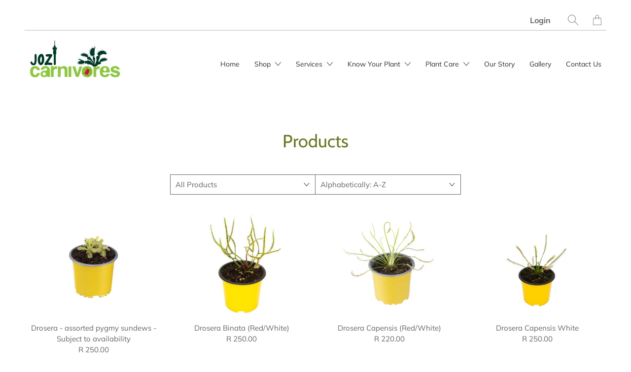

--- FILE ---
content_type: text/html; charset=utf-8
request_url: https://jozicarnivores.co.za/collections/all
body_size: 22458
content:


 <!DOCTYPE html>
<!--[if IE 9 ]><html class="ie ie9" lang="en"> <![endif]-->
<!--[if (gte IE 10)|!(IE)]><!--><html lang="en"> <!--<![endif]-->
<head> <!-- Google Tag Manager -->
<script>(function(w,d,s,l,i){w[l]=w[l]||[];w[l].push({'gtm.start':
new Date().getTime(),event:'gtm.js'});var f=d.getElementsByTagName(s)[0],
j=d.createElement(s),dl=l!='dataLayer'?'&l='+l:'';j.async=true;j.src=
'https://www.googletagmanager.com/gtm.js?id='+i+dl;f.parentNode.insertBefore(j,f);
})(window,document,'script','dataLayer','GTM-P45FWLZR');</script>
<!-- End Google Tag Manager --> <!-- Global site tag (gtag.js) - Google Analytics -->
<script async src="https://www.googletagmanager.com/gtag/js?id=G-SCGGYTHYNC"></script>
<script>
  window.dataLayer = window.dataLayer || [];
  function gtag(){dataLayer.push(arguments);}
  gtag('js', new Date());

  gtag('config', 'G-SCGGYTHYNC');
</script> <meta name="google-site-verification" content="GC6DqZxytIQxf0yUK8AdV-N9oB1E7IE4sAA5WZI2CaY" /> <meta name="google-site-verification" content="A6t4qFJHojWvLzow2F50zTsrJLcawizw-YeeAzd5vFo" /> <meta charset="utf-8"> <meta http-equiv="cleartype" content="on"> <meta name="robots" content="index,follow"> <title>Products - Jozi Carnivores</title>

  

  

<meta name="author" content="Jozi Carnivores">
<meta property="og:url" content="https://jozicarnivores.co.za/collections/all">
<meta property="og:site_name" content="Jozi Carnivores"> <meta property="og:type" content="product.group"> <meta property="og:title" content="Products"> <meta property="og:image" content="https://jozicarnivores.co.za/cdn/shop/files/JC_Logo_14a09b7a-9639-4606-b3e2-6060ec1271d7_1200x.png?v=1632749863"> <meta property="og:image:secure_url" content="https://jozicarnivores.co.za/cdn/shop/files/JC_Logo_14a09b7a-9639-4606-b3e2-6060ec1271d7_1200x.png?v=1632749863"> <meta property="og:image:width" content="300"> <meta property="og:image:height" content="123"> <meta property="og:image" content="http://jozicarnivores.co.za/cdn/shop/files/D.Pygmysundew-green_600x.jpg?v=1698230180"> <meta property="og:image:secure_url" content="https://jozicarnivores.co.za/cdn/shop/files/D.Pygmysundew-green_600x.jpg?v=1698230180">
  






<meta name="twitter:card" content="summary"> <!-- Mobile Specific Metas --> <meta name="HandheldFriendly" content="True"> <meta name="MobileOptimized" content="320"> <meta name="viewport" content="width=device-width,initial-scale=1"> <meta name="theme-color" content="#ffffff"> <!-- Preconnect Domains --> <link rel="preconnect" href="https://cdn.shopify.com" crossorigin> <link rel="preconnect" href="https://fonts.shopify.com" crossorigin> <link rel="preconnect" href="https://monorail-edge.shopifysvc.com"> <!-- Preload Assets --> <link rel="preload" href="//jozicarnivores.co.za/cdn/shop/t/2/assets/vendors.js?v=4886482485464584791625502931" as="script"> <link rel="preload" href="//jozicarnivores.co.za/cdn/shop/t/2/assets/fancybox.css?v=30466120580444283401624522002" as="style"> <link rel="preload" href="//jozicarnivores.co.za/cdn/shop/t/2/assets/styles.css?v=163502498733504765851759331940" as="style"> <link rel="preload" href="//jozicarnivores.co.za/cdn/shop/t/2/assets/app.js?v=17788115511471348351625502929" as="script"> <!-- Stylesheet for Fancybox library --> <link href="//jozicarnivores.co.za/cdn/shop/t/2/assets/fancybox.css?v=30466120580444283401624522002" rel="stylesheet" type="text/css" media="all" /> <!-- Stylesheets for Artisan --> <link href="//jozicarnivores.co.za/cdn/shop/t/2/assets/styles.css?v=163502498733504765851759331940" rel="stylesheet" type="text/css" media="all" /> <link rel="shortcut icon" type="image/x-icon" href="//jozicarnivores.co.za/cdn/shop/files/fivicon_180x180.png?v=1698051659"> <link rel="apple-touch-icon" href="//jozicarnivores.co.za/cdn/shop/files/fivicon_180x180.png?v=1698051659"/> <link rel="apple-touch-icon" sizes="72x72" href="//jozicarnivores.co.za/cdn/shop/files/fivicon_72x72.png?v=1698051659"/> <link rel="apple-touch-icon" sizes="114x114" href="//jozicarnivores.co.za/cdn/shop/files/fivicon_114x114.png?v=1698051659"/> <link rel="apple-touch-icon" sizes="180x180" href="//jozicarnivores.co.za/cdn/shop/files/fivicon_180x180.png?v=1698051659"/> <link rel="apple-touch-icon" sizes="228x228" href="//jozicarnivores.co.za/cdn/shop/files/fivicon_228x228.png?v=1698051659"/> <link rel="canonical" href="https://jozicarnivores.co.za/collections/all"/> <script>
    window.Theme = window.Theme || {};
    window.Theme.version = '1.4.2';
    window.Theme.name = 'Artisan';</script> <script>
    
Shopify = window.Shopify || {};


window.Shopify.theme_settings = {};
window.Shopify.routes = {};

window.Shopify.theme_settings.current_locale = "en";
window.Shopify.theme_settings.shop_url = "https://jozicarnivores.co.za";


window.Shopify.theme_settings.search_option = "product,page,article";
window.Shopify.theme_settings.search_items_to_display = 5;
window.Shopify.theme_settings.enable_autocomplete = true;


window.Shopify.theme_settings.cart_action = "redirect_cart";
window.Shopify.theme_settings.display_inventory_left = false;
window.Shopify.theme_settings.limit_quantity = false;


window.Shopify.theme_settings.free_text = "Free";


window.Shopify.theme_settings.product_form_style = "swatches";
window.Shopify.theme_settings.enable_quickshop = false;
window.Shopify.theme_settings.inventory_threshold = 10;
window.Shopify.theme_settings.free_price_text = "Free";


window.Shopify.theme_settings.collection_swatches = false;
window.Shopify.theme_settings.collection_secondary_image = false;
window.Shopify.theme_settings.enable_shopify_collection_badges = false;
window.Shopify.theme_settings.display_tos_checkbox = false;
window.Shopify.theme_settings.go_to_checkout = true;
window.Shopify.theme_settings.enable_shopify_review_comments = false;


window.Shopify.theme_settings.heading_accent = "vertical_long";
window.Shopify.theme_settings.heading_animation = false;


window.Shopify.translation = window.Shopify.translation || {};


window.Shopify.translation.newsletter_success_text = "Thank you for joining our mailing list!";


window.Shopify.translation.menu = "Menu";


window.Shopify.translation.agree_to_terms_warning = "You must agree with the terms and conditions to checkout.";
window.Shopify.translation.cart_discount = "Discount";
window.Shopify.translation.subtotal = "Subtotal";
window.Shopify.translation.edit_cart = "Edit Cart";
window.Shopify.translation.add_to_cart_success = "Translation missing: en.layout.general.add_to_cart_success";
window.Shopify.translation.agree_to_terms_html = "Agree to Terms";
window.Shopify.translation.checkout = "Checkout";
window.Shopify.translation.or = "Translation missing: en.layout.general.or";
window.Shopify.translation.continue_shopping = "Continue";
window.Shopify.translation.cart_remove = "Remove";


window.Shopify.translation.product_add_to_cart_success = "Added";
window.Shopify.translation.product_add_to_cart = "Add to Cart";
window.Shopify.translation.product_notify_form_email = "Email address";
window.Shopify.translation.product_notify_form_send = "Send";
window.Shopify.translation.items_left_count_one = "item left";
window.Shopify.translation.items_left_count_other = "items left";
window.Shopify.translation.product_sold_out = "Sold Out";
window.Shopify.translation.product_unavailable = "Unavailable";
window.Shopify.translation.product_notify_form_success = "Thanks! We will notify you when this product becomes available!";
window.Shopify.translation.product_savings = "You save:";
window.Shopify.translation.product_from = "from";



window.Shopify.translation.search = "Search";
window.Shopify.translation.all_results = "View all results";
window.Shopify.translation.no_results = "No results found.";


window.Shopify.media_queries = window.Shopify.media_queries || {};
window.Shopify.media_queries.small = window.matchMedia( "(max-width: 480px)" );
window.Shopify.media_queries.medium = window.matchMedia( "(max-width: 798px)" );
window.Shopify.media_queries.large = window.matchMedia( "(min-width: 799px)" );
window.Shopify.media_queries.larger = window.matchMedia( "(min-width: 960px)" );
window.Shopify.media_queries.xlarge = window.matchMedia( "(min-width: 1200px)" );
window.Shopify.media_queries.ie10 = window.matchMedia( "all and (-ms-high-contrast: none), (-ms-high-contrast: active)" );
window.Shopify.media_queries.tablet = window.matchMedia( "only screen and (min-width: 799px) and (max-width: 1024px)" );


Currency = window.Currency || {};


Currency.shop_currency = "ZAR";
Currency.default_currency = "USD";
Currency.display_format = "money_format";
Currency.money_format = "R {{amount}}";
Currency.money_format_no_currency = "R {{amount}}";
Currency.money_format_currency = "R {{amount}} ZAR";
Currency.native_multi_currency = false;
Currency.shipping_calculator = false;
Currency.iso_code = "ZAR";
Currency.symbol = "R";


window.Shopify.routes.root_url = "/";
window.Shopify.routes.search_url = "/search";
window.Shopify.routes.cart_url = "/cart";</script> <script src="//jozicarnivores.co.za/cdn/shop/t/2/assets/vendors.js?v=4886482485464584791625502931" defer></script> <script src="//jozicarnivores.co.za/cdn/shop/t/2/assets/app.js?v=17788115511471348351625502929" defer></script> <script>window.performance && window.performance.mark && window.performance.mark('shopify.content_for_header.start');</script><meta name="google-site-verification" content="w89_NT8SmvFh7ORxK8AH9D72t2L5sdOu0i1UMHXy3q4">
<meta name="google-site-verification" content="amd4csXsvNTAoFXY5S81Vhc34CmaRFDIDXZVyBPKyRg">
<meta name="facebook-domain-verification" content="658a1fpouibzn8q0u29q0a44e0an8b">
<meta id="shopify-digital-wallet" name="shopify-digital-wallet" content="/57809699021/digital_wallets/dialog">
<link rel="alternate" type="application/atom+xml" title="Feed" href="/collections/all.atom" />
<script async="async" src="/checkouts/internal/preloads.js?locale=en-ZA"></script>
<script id="shopify-features" type="application/json">{"accessToken":"fdfe8b7be9f762466b6500da4ff5f3c5","betas":["rich-media-storefront-analytics"],"domain":"jozicarnivores.co.za","predictiveSearch":true,"shopId":57809699021,"locale":"en"}</script>
<script>var Shopify = Shopify || {};
Shopify.shop = "jozicarnivores.myshopify.com";
Shopify.locale = "en";
Shopify.currency = {"active":"ZAR","rate":"1.0"};
Shopify.country = "ZA";
Shopify.theme = {"name":"Artisan","id":123831746765,"schema_name":"Artisan","schema_version":"1.4.2","theme_store_id":856,"role":"main"};
Shopify.theme.handle = "null";
Shopify.theme.style = {"id":null,"handle":null};
Shopify.cdnHost = "jozicarnivores.co.za/cdn";
Shopify.routes = Shopify.routes || {};
Shopify.routes.root = "/";</script>
<script type="module">!function(o){(o.Shopify=o.Shopify||{}).modules=!0}(window);</script>
<script>!function(o){function n(){var o=[];function n(){o.push(Array.prototype.slice.apply(arguments))}return n.q=o,n}var t=o.Shopify=o.Shopify||{};t.loadFeatures=n(),t.autoloadFeatures=n()}(window);</script>
<script id="shop-js-analytics" type="application/json">{"pageType":"collection"}</script>
<script defer="defer" async type="module" src="//jozicarnivores.co.za/cdn/shopifycloud/shop-js/modules/v2/client.init-shop-cart-sync_BdyHc3Nr.en.esm.js"></script>
<script defer="defer" async type="module" src="//jozicarnivores.co.za/cdn/shopifycloud/shop-js/modules/v2/chunk.common_Daul8nwZ.esm.js"></script>
<script type="module">
  await import("//jozicarnivores.co.za/cdn/shopifycloud/shop-js/modules/v2/client.init-shop-cart-sync_BdyHc3Nr.en.esm.js");
await import("//jozicarnivores.co.za/cdn/shopifycloud/shop-js/modules/v2/chunk.common_Daul8nwZ.esm.js");

  window.Shopify.SignInWithShop?.initShopCartSync?.({"fedCMEnabled":true,"windoidEnabled":true});

</script>
<script>(function() {
  var isLoaded = false;
  function asyncLoad() {
    if (isLoaded) return;
    isLoaded = true;
    var urls = ["https:\/\/coupon-x.premio.io\/assets\/js\/shopify-cx-fronted.js?shop=jozicarnivores.myshopify.com"];
    for (var i = 0; i <urls.length; i++) {
      var s = document.createElement('script');
      s.type = 'text/javascript';
      s.async = true;
      s.src = urls[i];
      var x = document.getElementsByTagName('script')[0];
      x.parentNode.insertBefore(s, x);
    }
  };
  if(window.attachEvent) {
    window.attachEvent('onload', asyncLoad);
  } else {
    window.addEventListener('load', asyncLoad, false);
  }
})();</script>
<script id="__st">var __st={"a":57809699021,"offset":7200,"reqid":"f3589c09-15a3-4ee0-88c7-85473eea635b-1769012500","pageurl":"jozicarnivores.co.za\/collections\/all","u":"cee3d4881f33","p":"collection"};</script>
<script>window.ShopifyPaypalV4VisibilityTracking = true;</script>
<script id="captcha-bootstrap">!function(){'use strict';const t='contact',e='account',n='new_comment',o=[[t,t],['blogs',n],['comments',n],[t,'customer']],c=[[e,'customer_login'],[e,'guest_login'],[e,'recover_customer_password'],[e,'create_customer']],r=t=>t.map((([t,e])=>`form[action*='/${t}']:not([data-nocaptcha='true']) input[name='form_type'][value='${e}']`)).join(','),a=t=>()=>t?[...document.querySelectorAll(t)].map((t=>t.form)):[];function s(){const t=[...o],e=r(t);return a(e)}const i='password',u='form_key',d=['recaptcha-v3-token','g-recaptcha-response','h-captcha-response',i],f=()=>{try{return window.sessionStorage}catch{return}},m='__shopify_v',_=t=>t.elements[u];function p(t,e,n=!1){try{const o=window.sessionStorage,c=JSON.parse(o.getItem(e)),{data:r}=function(t){const{data:e,action:n}=t;return t[m]||n?{data:e,action:n}:{data:t,action:n}}(c);for(const[e,n]of Object.entries(r))t.elements[e]&&(t.elements[e].value=n);n&&o.removeItem(e)}catch(o){console.error('form repopulation failed',{error:o})}}const l='form_type',E='cptcha';function T(t){t.dataset[E]=!0}const w=window,h=w.document,L='Shopify',v='ce_forms',y='captcha';let A=!1;((t,e)=>{const n=(g='f06e6c50-85a8-45c8-87d0-21a2b65856fe',I='https://cdn.shopify.com/shopifycloud/storefront-forms-hcaptcha/ce_storefront_forms_captcha_hcaptcha.v1.5.2.iife.js',D={infoText:'Protected by hCaptcha',privacyText:'Privacy',termsText:'Terms'},(t,e,n)=>{const o=w[L][v],c=o.bindForm;if(c)return c(t,g,e,D).then(n);var r;o.q.push([[t,g,e,D],n]),r=I,A||(h.body.append(Object.assign(h.createElement('script'),{id:'captcha-provider',async:!0,src:r})),A=!0)});var g,I,D;w[L]=w[L]||{},w[L][v]=w[L][v]||{},w[L][v].q=[],w[L][y]=w[L][y]||{},w[L][y].protect=function(t,e){n(t,void 0,e),T(t)},Object.freeze(w[L][y]),function(t,e,n,w,h,L){const[v,y,A,g]=function(t,e,n){const i=e?o:[],u=t?c:[],d=[...i,...u],f=r(d),m=r(i),_=r(d.filter((([t,e])=>n.includes(e))));return[a(f),a(m),a(_),s()]}(w,h,L),I=t=>{const e=t.target;return e instanceof HTMLFormElement?e:e&&e.form},D=t=>v().includes(t);t.addEventListener('submit',(t=>{const e=I(t);if(!e)return;const n=D(e)&&!e.dataset.hcaptchaBound&&!e.dataset.recaptchaBound,o=_(e),c=g().includes(e)&&(!o||!o.value);(n||c)&&t.preventDefault(),c&&!n&&(function(t){try{if(!f())return;!function(t){const e=f();if(!e)return;const n=_(t);if(!n)return;const o=n.value;o&&e.removeItem(o)}(t);const e=Array.from(Array(32),(()=>Math.random().toString(36)[2])).join('');!function(t,e){_(t)||t.append(Object.assign(document.createElement('input'),{type:'hidden',name:u})),t.elements[u].value=e}(t,e),function(t,e){const n=f();if(!n)return;const o=[...t.querySelectorAll(`input[type='${i}']`)].map((({name:t})=>t)),c=[...d,...o],r={};for(const[a,s]of new FormData(t).entries())c.includes(a)||(r[a]=s);n.setItem(e,JSON.stringify({[m]:1,action:t.action,data:r}))}(t,e)}catch(e){console.error('failed to persist form',e)}}(e),e.submit())}));const S=(t,e)=>{t&&!t.dataset[E]&&(n(t,e.some((e=>e===t))),T(t))};for(const o of['focusin','change'])t.addEventListener(o,(t=>{const e=I(t);D(e)&&S(e,y())}));const B=e.get('form_key'),M=e.get(l),P=B&&M;t.addEventListener('DOMContentLoaded',(()=>{const t=y();if(P)for(const e of t)e.elements[l].value===M&&p(e,B);[...new Set([...A(),...v().filter((t=>'true'===t.dataset.shopifyCaptcha))])].forEach((e=>S(e,t)))}))}(h,new URLSearchParams(w.location.search),n,t,e,['guest_login'])})(!0,!0)}();</script>
<script integrity="sha256-4kQ18oKyAcykRKYeNunJcIwy7WH5gtpwJnB7kiuLZ1E=" data-source-attribution="shopify.loadfeatures" defer="defer" src="//jozicarnivores.co.za/cdn/shopifycloud/storefront/assets/storefront/load_feature-a0a9edcb.js" crossorigin="anonymous"></script>
<script data-source-attribution="shopify.dynamic_checkout.dynamic.init">var Shopify=Shopify||{};Shopify.PaymentButton=Shopify.PaymentButton||{isStorefrontPortableWallets:!0,init:function(){window.Shopify.PaymentButton.init=function(){};var t=document.createElement("script");t.src="https://jozicarnivores.co.za/cdn/shopifycloud/portable-wallets/latest/portable-wallets.en.js",t.type="module",document.head.appendChild(t)}};
</script>
<script data-source-attribution="shopify.dynamic_checkout.buyer_consent">
  function portableWalletsHideBuyerConsent(e){var t=document.getElementById("shopify-buyer-consent"),n=document.getElementById("shopify-subscription-policy-button");t&&n&&(t.classList.add("hidden"),t.setAttribute("aria-hidden","true"),n.removeEventListener("click",e))}function portableWalletsShowBuyerConsent(e){var t=document.getElementById("shopify-buyer-consent"),n=document.getElementById("shopify-subscription-policy-button");t&&n&&(t.classList.remove("hidden"),t.removeAttribute("aria-hidden"),n.addEventListener("click",e))}window.Shopify?.PaymentButton&&(window.Shopify.PaymentButton.hideBuyerConsent=portableWalletsHideBuyerConsent,window.Shopify.PaymentButton.showBuyerConsent=portableWalletsShowBuyerConsent);
</script>
<script data-source-attribution="shopify.dynamic_checkout.cart.bootstrap">document.addEventListener("DOMContentLoaded",(function(){function t(){return document.querySelector("shopify-accelerated-checkout-cart, shopify-accelerated-checkout")}if(t())Shopify.PaymentButton.init();else{new MutationObserver((function(e,n){t()&&(Shopify.PaymentButton.init(),n.disconnect())})).observe(document.body,{childList:!0,subtree:!0})}}));
</script>

<script>window.performance && window.performance.mark && window.performance.mark('shopify.content_for_header.end');</script> <noscript> <style>
      .slideshow {
        opacity: 1;
      }

      .product_gallery {
        opacity: 1;
      }

      .mainBar__container.overflow--hidden {
        overflow: visible;
      }

      .newsletter-popup.remodal {
        display: none;
      }

      .fallbackImage {
        max-width: 100%;
      }

      .noscript {
        display: block;
      }

      img.lazyload[src*="_100x"],
      img.lazyload[src*="_50x"] {
        display: none;
      }

      .product_gallery_nav {
        display: none;
      }</style></noscript>
 

<script>window.__pagefly_analytics_settings__={"acceptTracking":true};</script><link href="https://monorail-edge.shopifysvc.com" rel="dns-prefetch">
<script>(function(){if ("sendBeacon" in navigator && "performance" in window) {try {var session_token_from_headers = performance.getEntriesByType('navigation')[0].serverTiming.find(x => x.name == '_s').description;} catch {var session_token_from_headers = undefined;}var session_cookie_matches = document.cookie.match(/_shopify_s=([^;]*)/);var session_token_from_cookie = session_cookie_matches && session_cookie_matches.length === 2 ? session_cookie_matches[1] : "";var session_token = session_token_from_headers || session_token_from_cookie || "";function handle_abandonment_event(e) {var entries = performance.getEntries().filter(function(entry) {return /monorail-edge.shopifysvc.com/.test(entry.name);});if (!window.abandonment_tracked && entries.length === 0) {window.abandonment_tracked = true;var currentMs = Date.now();var navigation_start = performance.timing.navigationStart;var payload = {shop_id: 57809699021,url: window.location.href,navigation_start,duration: currentMs - navigation_start,session_token,page_type: "collection"};window.navigator.sendBeacon("https://monorail-edge.shopifysvc.com/v1/produce", JSON.stringify({schema_id: "online_store_buyer_site_abandonment/1.1",payload: payload,metadata: {event_created_at_ms: currentMs,event_sent_at_ms: currentMs}}));}}window.addEventListener('pagehide', handle_abandonment_event);}}());</script>
<script id="web-pixels-manager-setup">(function e(e,d,r,n,o){if(void 0===o&&(o={}),!Boolean(null===(a=null===(i=window.Shopify)||void 0===i?void 0:i.analytics)||void 0===a?void 0:a.replayQueue)){var i,a;window.Shopify=window.Shopify||{};var t=window.Shopify;t.analytics=t.analytics||{};var s=t.analytics;s.replayQueue=[],s.publish=function(e,d,r){return s.replayQueue.push([e,d,r]),!0};try{self.performance.mark("wpm:start")}catch(e){}var l=function(){var e={modern:/Edge?\/(1{2}[4-9]|1[2-9]\d|[2-9]\d{2}|\d{4,})\.\d+(\.\d+|)|Firefox\/(1{2}[4-9]|1[2-9]\d|[2-9]\d{2}|\d{4,})\.\d+(\.\d+|)|Chrom(ium|e)\/(9{2}|\d{3,})\.\d+(\.\d+|)|(Maci|X1{2}).+ Version\/(15\.\d+|(1[6-9]|[2-9]\d|\d{3,})\.\d+)([,.]\d+|)( \(\w+\)|)( Mobile\/\w+|) Safari\/|Chrome.+OPR\/(9{2}|\d{3,})\.\d+\.\d+|(CPU[ +]OS|iPhone[ +]OS|CPU[ +]iPhone|CPU IPhone OS|CPU iPad OS)[ +]+(15[._]\d+|(1[6-9]|[2-9]\d|\d{3,})[._]\d+)([._]\d+|)|Android:?[ /-](13[3-9]|1[4-9]\d|[2-9]\d{2}|\d{4,})(\.\d+|)(\.\d+|)|Android.+Firefox\/(13[5-9]|1[4-9]\d|[2-9]\d{2}|\d{4,})\.\d+(\.\d+|)|Android.+Chrom(ium|e)\/(13[3-9]|1[4-9]\d|[2-9]\d{2}|\d{4,})\.\d+(\.\d+|)|SamsungBrowser\/([2-9]\d|\d{3,})\.\d+/,legacy:/Edge?\/(1[6-9]|[2-9]\d|\d{3,})\.\d+(\.\d+|)|Firefox\/(5[4-9]|[6-9]\d|\d{3,})\.\d+(\.\d+|)|Chrom(ium|e)\/(5[1-9]|[6-9]\d|\d{3,})\.\d+(\.\d+|)([\d.]+$|.*Safari\/(?![\d.]+ Edge\/[\d.]+$))|(Maci|X1{2}).+ Version\/(10\.\d+|(1[1-9]|[2-9]\d|\d{3,})\.\d+)([,.]\d+|)( \(\w+\)|)( Mobile\/\w+|) Safari\/|Chrome.+OPR\/(3[89]|[4-9]\d|\d{3,})\.\d+\.\d+|(CPU[ +]OS|iPhone[ +]OS|CPU[ +]iPhone|CPU IPhone OS|CPU iPad OS)[ +]+(10[._]\d+|(1[1-9]|[2-9]\d|\d{3,})[._]\d+)([._]\d+|)|Android:?[ /-](13[3-9]|1[4-9]\d|[2-9]\d{2}|\d{4,})(\.\d+|)(\.\d+|)|Mobile Safari.+OPR\/([89]\d|\d{3,})\.\d+\.\d+|Android.+Firefox\/(13[5-9]|1[4-9]\d|[2-9]\d{2}|\d{4,})\.\d+(\.\d+|)|Android.+Chrom(ium|e)\/(13[3-9]|1[4-9]\d|[2-9]\d{2}|\d{4,})\.\d+(\.\d+|)|Android.+(UC? ?Browser|UCWEB|U3)[ /]?(15\.([5-9]|\d{2,})|(1[6-9]|[2-9]\d|\d{3,})\.\d+)\.\d+|SamsungBrowser\/(5\.\d+|([6-9]|\d{2,})\.\d+)|Android.+MQ{2}Browser\/(14(\.(9|\d{2,})|)|(1[5-9]|[2-9]\d|\d{3,})(\.\d+|))(\.\d+|)|K[Aa][Ii]OS\/(3\.\d+|([4-9]|\d{2,})\.\d+)(\.\d+|)/},d=e.modern,r=e.legacy,n=navigator.userAgent;return n.match(d)?"modern":n.match(r)?"legacy":"unknown"}(),u="modern"===l?"modern":"legacy",c=(null!=n?n:{modern:"",legacy:""})[u],f=function(e){return[e.baseUrl,"/wpm","/b",e.hashVersion,"modern"===e.buildTarget?"m":"l",".js"].join("")}({baseUrl:d,hashVersion:r,buildTarget:u}),m=function(e){var d=e.version,r=e.bundleTarget,n=e.surface,o=e.pageUrl,i=e.monorailEndpoint;return{emit:function(e){var a=e.status,t=e.errorMsg,s=(new Date).getTime(),l=JSON.stringify({metadata:{event_sent_at_ms:s},events:[{schema_id:"web_pixels_manager_load/3.1",payload:{version:d,bundle_target:r,page_url:o,status:a,surface:n,error_msg:t},metadata:{event_created_at_ms:s}}]});if(!i)return console&&console.warn&&console.warn("[Web Pixels Manager] No Monorail endpoint provided, skipping logging."),!1;try{return self.navigator.sendBeacon.bind(self.navigator)(i,l)}catch(e){}var u=new XMLHttpRequest;try{return u.open("POST",i,!0),u.setRequestHeader("Content-Type","text/plain"),u.send(l),!0}catch(e){return console&&console.warn&&console.warn("[Web Pixels Manager] Got an unhandled error while logging to Monorail."),!1}}}}({version:r,bundleTarget:l,surface:e.surface,pageUrl:self.location.href,monorailEndpoint:e.monorailEndpoint});try{o.browserTarget=l,function(e){var d=e.src,r=e.async,n=void 0===r||r,o=e.onload,i=e.onerror,a=e.sri,t=e.scriptDataAttributes,s=void 0===t?{}:t,l=document.createElement("script"),u=document.querySelector("head"),c=document.querySelector("body");if(l.async=n,l.src=d,a&&(l.integrity=a,l.crossOrigin="anonymous"),s)for(var f in s)if(Object.prototype.hasOwnProperty.call(s,f))try{l.dataset[f]=s[f]}catch(e){}if(o&&l.addEventListener("load",o),i&&l.addEventListener("error",i),u)u.appendChild(l);else{if(!c)throw new Error("Did not find a head or body element to append the script");c.appendChild(l)}}({src:f,async:!0,onload:function(){if(!function(){var e,d;return Boolean(null===(d=null===(e=window.Shopify)||void 0===e?void 0:e.analytics)||void 0===d?void 0:d.initialized)}()){var d=window.webPixelsManager.init(e)||void 0;if(d){var r=window.Shopify.analytics;r.replayQueue.forEach((function(e){var r=e[0],n=e[1],o=e[2];d.publishCustomEvent(r,n,o)})),r.replayQueue=[],r.publish=d.publishCustomEvent,r.visitor=d.visitor,r.initialized=!0}}},onerror:function(){return m.emit({status:"failed",errorMsg:"".concat(f," has failed to load")})},sri:function(e){var d=/^sha384-[A-Za-z0-9+/=]+$/;return"string"==typeof e&&d.test(e)}(c)?c:"",scriptDataAttributes:o}),m.emit({status:"loading"})}catch(e){m.emit({status:"failed",errorMsg:(null==e?void 0:e.message)||"Unknown error"})}}})({shopId: 57809699021,storefrontBaseUrl: "https://jozicarnivores.co.za",extensionsBaseUrl: "https://extensions.shopifycdn.com/cdn/shopifycloud/web-pixels-manager",monorailEndpoint: "https://monorail-edge.shopifysvc.com/unstable/produce_batch",surface: "storefront-renderer",enabledBetaFlags: ["2dca8a86"],webPixelsConfigList: [{"id":"175603917","configuration":"{\"config\":\"{\\\"pixel_id\\\":\\\"G-KHLH34TE7L\\\",\\\"target_country\\\":\\\"ZA\\\",\\\"gtag_events\\\":[{\\\"type\\\":\\\"search\\\",\\\"action_label\\\":[\\\"G-KHLH34TE7L\\\",\\\"AW-10985380469\\\/khx2CIbh0N8DEPW0nvYo\\\"]},{\\\"type\\\":\\\"begin_checkout\\\",\\\"action_label\\\":[\\\"G-KHLH34TE7L\\\",\\\"AW-10985380469\\\/-Ta3CIPh0N8DEPW0nvYo\\\"]},{\\\"type\\\":\\\"view_item\\\",\\\"action_label\\\":[\\\"G-KHLH34TE7L\\\",\\\"AW-10985380469\\\/sGm8CP3g0N8DEPW0nvYo\\\",\\\"MC-JPRV0GKV1M\\\"]},{\\\"type\\\":\\\"purchase\\\",\\\"action_label\\\":[\\\"G-KHLH34TE7L\\\",\\\"AW-10985380469\\\/FO8BCPLe0N8DEPW0nvYo\\\",\\\"MC-JPRV0GKV1M\\\"]},{\\\"type\\\":\\\"page_view\\\",\\\"action_label\\\":[\\\"G-KHLH34TE7L\\\",\\\"AW-10985380469\\\/OWgyCO_e0N8DEPW0nvYo\\\",\\\"MC-JPRV0GKV1M\\\"]},{\\\"type\\\":\\\"add_payment_info\\\",\\\"action_label\\\":[\\\"G-KHLH34TE7L\\\",\\\"AW-10985380469\\\/ea73CInh0N8DEPW0nvYo\\\"]},{\\\"type\\\":\\\"add_to_cart\\\",\\\"action_label\\\":[\\\"G-KHLH34TE7L\\\",\\\"AW-10985380469\\\/tysjCIDh0N8DEPW0nvYo\\\"]}],\\\"enable_monitoring_mode\\\":false}\"}","eventPayloadVersion":"v1","runtimeContext":"OPEN","scriptVersion":"b2a88bafab3e21179ed38636efcd8a93","type":"APP","apiClientId":1780363,"privacyPurposes":[],"dataSharingAdjustments":{"protectedCustomerApprovalScopes":["read_customer_address","read_customer_email","read_customer_name","read_customer_personal_data","read_customer_phone"]}},{"id":"86147277","configuration":"{\"pixel_id\":\"1677592112669456\",\"pixel_type\":\"facebook_pixel\",\"metaapp_system_user_token\":\"-\"}","eventPayloadVersion":"v1","runtimeContext":"OPEN","scriptVersion":"ca16bc87fe92b6042fbaa3acc2fbdaa6","type":"APP","apiClientId":2329312,"privacyPurposes":["ANALYTICS","MARKETING","SALE_OF_DATA"],"dataSharingAdjustments":{"protectedCustomerApprovalScopes":["read_customer_address","read_customer_email","read_customer_name","read_customer_personal_data","read_customer_phone"]}},{"id":"31424717","eventPayloadVersion":"v1","runtimeContext":"LAX","scriptVersion":"1","type":"CUSTOM","privacyPurposes":["ANALYTICS"],"name":"Google Analytics tag (migrated)"},{"id":"shopify-app-pixel","configuration":"{}","eventPayloadVersion":"v1","runtimeContext":"STRICT","scriptVersion":"0450","apiClientId":"shopify-pixel","type":"APP","privacyPurposes":["ANALYTICS","MARKETING"]},{"id":"shopify-custom-pixel","eventPayloadVersion":"v1","runtimeContext":"LAX","scriptVersion":"0450","apiClientId":"shopify-pixel","type":"CUSTOM","privacyPurposes":["ANALYTICS","MARKETING"]}],isMerchantRequest: false,initData: {"shop":{"name":"Jozi Carnivores","paymentSettings":{"currencyCode":"ZAR"},"myshopifyDomain":"jozicarnivores.myshopify.com","countryCode":"ZA","storefrontUrl":"https:\/\/jozicarnivores.co.za"},"customer":null,"cart":null,"checkout":null,"productVariants":[],"purchasingCompany":null},},"https://jozicarnivores.co.za/cdn","fcfee988w5aeb613cpc8e4bc33m6693e112",{"modern":"","legacy":""},{"shopId":"57809699021","storefrontBaseUrl":"https:\/\/jozicarnivores.co.za","extensionBaseUrl":"https:\/\/extensions.shopifycdn.com\/cdn\/shopifycloud\/web-pixels-manager","surface":"storefront-renderer","enabledBetaFlags":"[\"2dca8a86\"]","isMerchantRequest":"false","hashVersion":"fcfee988w5aeb613cpc8e4bc33m6693e112","publish":"custom","events":"[[\"page_viewed\",{}],[\"collection_viewed\",{\"collection\":{\"id\":\"\",\"title\":\"Products\",\"productVariants\":[{\"price\":{\"amount\":250.0,\"currencyCode\":\"ZAR\"},\"product\":{\"title\":\"Drosera - assorted pygmy sundews - Subject to availability\",\"vendor\":\"JoziCarnivores\",\"id\":\"6644591395021\",\"untranslatedTitle\":\"Drosera - assorted pygmy sundews - Subject to availability\",\"url\":\"\/products\/burmanii\",\"type\":\"\"},\"id\":\"39718037455053\",\"image\":{\"src\":\"\/\/jozicarnivores.co.za\/cdn\/shop\/files\/D.Pygmysundew-green.jpg?v=1698230180\"},\"sku\":\"\",\"title\":\"Default Title\",\"untranslatedTitle\":\"Default Title\"},{\"price\":{\"amount\":250.0,\"currencyCode\":\"ZAR\"},\"product\":{\"title\":\"Drosera Binata (Red\/White)\",\"vendor\":\"JoziCarnivores\",\"id\":\"8946009080013\",\"untranslatedTitle\":\"Drosera Binata (Red\/White)\",\"url\":\"\/products\/drosera-binata-white-1\",\"type\":\"\"},\"id\":\"47982693449933\",\"image\":{\"src\":\"\/\/jozicarnivores.co.za\/cdn\/shop\/files\/SDW-Binataw.jpg?v=1634053786\"},\"sku\":\"DRO011 r\",\"title\":\"Default Title\",\"untranslatedTitle\":\"Default Title\"},{\"price\":{\"amount\":220.0,\"currencyCode\":\"ZAR\"},\"product\":{\"title\":\"Drosera Capensis (Red\/White)\",\"vendor\":\"JoziCarnivores\",\"id\":\"8945923227853\",\"untranslatedTitle\":\"Drosera Capensis (Red\/White)\",\"url\":\"\/products\/drosera-capensis-red\",\"type\":\"\"},\"id\":\"47982598389965\",\"image\":{\"src\":\"\/\/jozicarnivores.co.za\/cdn\/shop\/files\/DSC_9521.jpg?v=1762867749\"},\"sku\":\"DR005 w\",\"title\":\"Default Title\",\"untranslatedTitle\":\"Default Title\"},{\"price\":{\"amount\":250.0,\"currencyCode\":\"ZAR\"},\"product\":{\"title\":\"Drosera Capensis White\",\"vendor\":\"JoziCarnivores\",\"id\":\"6644591165645\",\"untranslatedTitle\":\"Drosera Capensis White\",\"url\":\"\/products\/cape-sundew-white\",\"type\":\"\"},\"id\":\"39718037225677\",\"image\":{\"src\":\"\/\/jozicarnivores.co.za\/cdn\/shop\/products\/SDW-Capensisw.jpg?v=1633598728\"},\"sku\":\"DR005 w\",\"title\":\"Default Title\",\"untranslatedTitle\":\"Default Title\"},{\"price\":{\"amount\":100.0,\"currencyCode\":\"ZAR\"},\"product\":{\"title\":\"Jozi Carnivores Gift Card\",\"vendor\":\"JoziCarnivores\",\"id\":\"6767523922125\",\"untranslatedTitle\":\"Jozi Carnivores Gift Card\",\"url\":\"\/products\/jozi-carnivores-gift-card\",\"type\":\"Gift Cards\"},\"id\":\"40181602746573\",\"image\":{\"src\":\"\/\/jozicarnivores.co.za\/cdn\/shop\/products\/gift-card.png?v=1631869190\"},\"sku\":\"\",\"title\":\"R 100,00\",\"untranslatedTitle\":\"R 100,00\"},{\"price\":{\"amount\":350.0,\"currencyCode\":\"ZAR\"},\"product\":{\"title\":\"Nep x Alata\",\"vendor\":\"JoziCarnivores\",\"id\":\"9082784645325\",\"untranslatedTitle\":\"Nep x Alata\",\"url\":\"\/products\/nep-x-alata\",\"type\":\"\"},\"id\":\"48439175020749\",\"image\":{\"src\":\"\/\/jozicarnivores.co.za\/cdn\/shop\/files\/Nep_-_alata_3.jpg?v=1762878185\"},\"sku\":\"NEP003\",\"title\":\"Default Title\",\"untranslatedTitle\":\"Default Title\"},{\"price\":{\"amount\":370.0,\"currencyCode\":\"ZAR\"},\"product\":{\"title\":\"Nep x Florence 2\",\"vendor\":\"JoziCarnivores\",\"id\":\"9082787758285\",\"untranslatedTitle\":\"Nep x Florence 2\",\"url\":\"\/products\/nep-x-florence-2\",\"type\":\"\"},\"id\":\"48439185866957\",\"image\":{\"src\":\"\/\/jozicarnivores.co.za\/cdn\/shop\/files\/Nep-flo-pixel.jpg?v=1763029958\"},\"sku\":\"NEP008\",\"title\":\"Default Title\",\"untranslatedTitle\":\"Default Title\"},{\"price\":{\"amount\":250.0,\"currencyCode\":\"ZAR\"},\"product\":{\"title\":\"Nep x Lizzie\",\"vendor\":\"JoziCarnivores\",\"id\":\"6768680992973\",\"untranslatedTitle\":\"Nep x Lizzie\",\"url\":\"\/products\/lizzie\",\"type\":\"\"},\"id\":\"40187400683725\",\"image\":{\"src\":\"\/\/jozicarnivores.co.za\/cdn\/shop\/products\/Nep-Lizzie.jpg?v=1633606646\"},\"sku\":\"NEP003\",\"title\":\"Default Title\",\"untranslatedTitle\":\"Default Title\"},{\"price\":{\"amount\":300.0,\"currencyCode\":\"ZAR\"},\"product\":{\"title\":\"Nep x Patricia\",\"vendor\":\"JoziCarnivores\",\"id\":\"6768683679949\",\"untranslatedTitle\":\"Nep x Patricia\",\"url\":\"\/products\/mr-smee\",\"type\":\"\"},\"id\":\"40187403796685\",\"image\":{\"src\":\"\/\/jozicarnivores.co.za\/cdn\/shop\/files\/775016B6-D6B2-426C-AFBA-239C52D5031F.jpg?v=1760603950\"},\"sku\":\"NEP008\",\"title\":\"Default Title\",\"untranslatedTitle\":\"Default Title\"},{\"price\":{\"amount\":370.0,\"currencyCode\":\"ZAR\"},\"product\":{\"title\":\"Nep x Tenjee\",\"vendor\":\"JoziCarnivores\",\"id\":\"9082778845389\",\"untranslatedTitle\":\"Nep x Tenjee\",\"url\":\"\/products\/nep-x-tenjee\",\"type\":\"\"},\"id\":\"48439165059277\",\"image\":{\"src\":\"\/\/jozicarnivores.co.za\/cdn\/shop\/files\/DSC_9520-Edit.jpg?v=1762876230\"},\"sku\":\"NEP008\",\"title\":\"Default Title\",\"untranslatedTitle\":\"Default Title\"},{\"price\":{\"amount\":370.0,\"currencyCode\":\"ZAR\"},\"product\":{\"title\":\"Nep x Tootles\",\"vendor\":\"JoziCarnivores\",\"id\":\"6776727208141\",\"untranslatedTitle\":\"Nep x Tootles\",\"url\":\"\/products\/tootles-1\",\"type\":\"TROPICAL PITCHER\"},\"id\":\"40221087629517\",\"image\":{\"src\":\"\/\/jozicarnivores.co.za\/cdn\/shop\/products\/Nep-Tootles.jpg?v=1633605259\"},\"sku\":\"Nep006m\",\"title\":\"Medium\",\"untranslatedTitle\":\"Medium\"},{\"price\":{\"amount\":350.0,\"currencyCode\":\"ZAR\"},\"product\":{\"title\":\"Nep x Ventricosa\",\"vendor\":\"JoziCarnivores\",\"id\":\"6644590739661\",\"untranslatedTitle\":\"Nep x Ventricosa\",\"url\":\"\/products\/n-ventricosa-060\",\"type\":\"\"},\"id\":\"40190725521613\",\"image\":{\"src\":\"\/\/jozicarnivores.co.za\/cdn\/shop\/products\/Nep-Ventricosa.jpg?v=1633606867\"},\"sku\":\"Nep-Ventri\",\"title\":\"Medium\",\"untranslatedTitle\":\"Medium\"},{\"price\":{\"amount\":110.0,\"currencyCode\":\"ZAR\"},\"product\":{\"title\":\"POTTING SOIL\",\"vendor\":\"JoziCarnivores\",\"id\":\"6644590903501\",\"untranslatedTitle\":\"POTTING SOIL\",\"url\":\"\/products\/0415-potting-soil\",\"type\":\"\"},\"id\":\"39718036963533\",\"image\":{\"src\":\"\/\/jozicarnivores.co.za\/cdn\/shop\/products\/POttingsoil.jpg?v=1633607928\"},\"sku\":\"\",\"title\":\"Default Title\",\"untranslatedTitle\":\"Default Title\"},{\"price\":{\"amount\":20.0,\"currencyCode\":\"ZAR\"},\"product\":{\"title\":\"REVERSE OSMOSIS WATER\",\"vendor\":\"JoziCarnivores\",\"id\":\"6644590870733\",\"untranslatedTitle\":\"REVERSE OSMOSIS WATER\",\"url\":\"\/products\/0418-reverse-osmosis-water\",\"type\":\"\"},\"id\":\"39718036930765\",\"image\":{\"src\":\"\/\/jozicarnivores.co.za\/cdn\/shop\/products\/ReverseOsmossisWater-Adjusted.jpg?v=1631882937\"},\"sku\":\"\",\"title\":\"Default Title\",\"untranslatedTitle\":\"Default Title\"},{\"price\":{\"amount\":300.0,\"currencyCode\":\"ZAR\"},\"product\":{\"title\":\"Sarracenia X Farhamii\",\"vendor\":\"JoziCarnivores\",\"id\":\"8944759963853\",\"untranslatedTitle\":\"Sarracenia X Farhamii\",\"url\":\"\/products\/farhamii\",\"type\":\"\"},\"id\":\"47979390369997\",\"image\":{\"src\":\"\/\/jozicarnivores.co.za\/cdn\/shop\/files\/Farhamii.jpg?v=1729594048\"},\"sku\":null,\"title\":\"Medium\",\"untranslatedTitle\":\"Medium\"},{\"price\":{\"amount\":350.0,\"currencyCode\":\"ZAR\"},\"product\":{\"title\":\"Sarracenia X Fiona\",\"vendor\":\"JoziCarnivores\",\"id\":\"8945324490957\",\"untranslatedTitle\":\"Sarracenia X Fiona\",\"url\":\"\/products\/x-fiona\",\"type\":\"\"},\"id\":\"47980968280269\",\"image\":{\"src\":\"\/\/jozicarnivores.co.za\/cdn\/shop\/files\/DSC_9450.jpg?v=1763028526\"},\"sku\":null,\"title\":\"Medium\",\"untranslatedTitle\":\"Medium\"},{\"price\":{\"amount\":350.0,\"currencyCode\":\"ZAR\"},\"product\":{\"title\":\"Sarracenia X Flava\",\"vendor\":\"JoziCarnivores\",\"id\":\"8945318625485\",\"untranslatedTitle\":\"Sarracenia X Flava\",\"url\":\"\/products\/x-flava\",\"type\":\"\"},\"id\":\"47980950618317\",\"image\":{\"src\":\"\/\/jozicarnivores.co.za\/cdn\/shop\/files\/DSC_9479-Edit.jpg?v=1762945530\"},\"sku\":null,\"title\":\"Medium\",\"untranslatedTitle\":\"Medium\"},{\"price\":{\"amount\":350.0,\"currencyCode\":\"ZAR\"},\"product\":{\"title\":\"Sarracenia X Judith Soper\",\"vendor\":\"JoziCarnivores\",\"id\":\"8945326227661\",\"untranslatedTitle\":\"Sarracenia X Judith Soper\",\"url\":\"\/products\/x-juthatip-soper\",\"type\":\"\"},\"id\":\"47980974964941\",\"image\":{\"src\":\"\/\/jozicarnivores.co.za\/cdn\/shop\/files\/DSC_9455-Edit.jpg?v=1762930044\"},\"sku\":null,\"title\":\"Medium\",\"untranslatedTitle\":\"Medium\"},{\"price\":{\"amount\":350.0,\"currencyCode\":\"ZAR\"},\"product\":{\"title\":\"Sarracenia x Maroon Lady\",\"vendor\":\"JoziCarnivores\",\"id\":\"8945328652493\",\"untranslatedTitle\":\"Sarracenia x Maroon Lady\",\"url\":\"\/products\/x-maroon\",\"type\":\"\"},\"id\":\"47980980666573\",\"image\":{\"src\":\"\/\/jozicarnivores.co.za\/cdn\/shop\/files\/DSC_9460-Edit.jpg?v=1762929670\"},\"sku\":null,\"title\":\"Medium\",\"untranslatedTitle\":\"Medium\"},{\"price\":{\"amount\":320.0,\"currencyCode\":\"ZAR\"},\"product\":{\"title\":\"Sarracenia x Maroon Lady\",\"vendor\":\"JoziCarnivores\",\"id\":\"9082785988813\",\"untranslatedTitle\":\"Sarracenia x Maroon Lady\",\"url\":\"\/products\/sarracenia-x-maroon-lady\",\"type\":\"\"},\"id\":\"48439179706573\",\"image\":{\"src\":\"\/\/jozicarnivores.co.za\/cdn\/shop\/files\/0E7BE9D1-E75E-4403-BF61-1535BFADEF72.jpg?v=1760609198\"},\"sku\":null,\"title\":\"Medium\",\"untranslatedTitle\":\"Medium\"},{\"price\":{\"amount\":350.0,\"currencyCode\":\"ZAR\"},\"product\":{\"title\":\"Sarracenia x Purpurea Venosa\",\"vendor\":\"JoziCarnivores\",\"id\":\"8945334026445\",\"untranslatedTitle\":\"Sarracenia x Purpurea Venosa\",\"url\":\"\/products\/x-purpurea-venosa\",\"type\":\"\"},\"id\":\"47981016449229\",\"image\":{\"src\":\"\/\/jozicarnivores.co.za\/cdn\/shop\/files\/A33AC0F7-9520-4301-B96F-7F771F389751.jpg?v=1760609027\"},\"sku\":null,\"title\":\"Medium\",\"untranslatedTitle\":\"Medium\"},{\"price\":{\"amount\":350.0,\"currencyCode\":\"ZAR\"},\"product\":{\"title\":\"Sarracenia x Scarlett Belle\",\"vendor\":\"JoziCarnivores\",\"id\":\"8945579163853\",\"untranslatedTitle\":\"Sarracenia x Scarlett Belle\",\"url\":\"\/products\/sarracenia-x-scarlett-belle\",\"type\":\"\"},\"id\":\"47981712212173\",\"image\":{\"src\":\"\/\/jozicarnivores.co.za\/cdn\/shop\/files\/Sar_SB_1.jpg?v=1762878973\"},\"sku\":null,\"title\":\"Medium\",\"untranslatedTitle\":\"Medium\"},{\"price\":{\"amount\":350.0,\"currencyCode\":\"ZAR\"},\"product\":{\"title\":\"Sarracenia x Voldermort\",\"vendor\":\"JoziCarnivores\",\"id\":\"8729151963341\",\"untranslatedTitle\":\"Sarracenia x Voldermort\",\"url\":\"\/products\/minor\",\"type\":\"\"},\"id\":\"47319596957901\",\"image\":{\"src\":\"\/\/jozicarnivores.co.za\/cdn\/shop\/files\/5A4FA0E2-4AB2-4D70-A3C1-EA082C7DB078.jpg?v=1729595137\"},\"sku\":null,\"title\":\"Default Title\",\"untranslatedTitle\":\"Default Title\"},{\"price\":{\"amount\":250.0,\"currencyCode\":\"ZAR\"},\"product\":{\"title\":\"VFT - DCXL\",\"vendor\":\"JoziCarnivores\",\"id\":\"6768643178701\",\"untranslatedTitle\":\"VFT - DCXL\",\"url\":\"\/products\/dcxl\",\"type\":\"\"},\"id\":\"47989930655949\",\"image\":{\"src\":\"\/\/jozicarnivores.co.za\/cdn\/shop\/products\/VFDCXLa-W.jpg?v=1763383093\"},\"sku\":\"DIO004\",\"title\":\"Medium\",\"untranslatedTitle\":\"Medium\"},{\"price\":{\"amount\":270.0,\"currencyCode\":\"ZAR\"},\"product\":{\"title\":\"VFT flytrap medium\",\"vendor\":\"JoziCarnivores\",\"id\":\"9082784776397\",\"untranslatedTitle\":\"VFT flytrap medium\",\"url\":\"\/products\/vft-medium\",\"type\":\"\"},\"id\":\"48439176364237\",\"image\":{\"src\":\"\/\/jozicarnivores.co.za\/cdn\/shop\/files\/Vft-med_f_3b7b3015-2594-461f-8484-c34449efc38b.jpg?v=1762868872\"},\"sku\":\"DIO002\",\"title\":\"300\",\"untranslatedTitle\":\"300\"},{\"price\":{\"amount\":320.0,\"currencyCode\":\"ZAR\"},\"product\":{\"title\":\"VFT Large\",\"vendor\":\"JoziCarnivores\",\"id\":\"9088077988045\",\"untranslatedTitle\":\"VFT Large\",\"url\":\"\/products\/vft-large\",\"type\":\"\"},\"id\":\"48475579711693\",\"image\":{\"src\":\"\/\/jozicarnivores.co.za\/cdn\/shop\/files\/Vft-largeb.jpg?v=1761904848\"},\"sku\":\"DIO002\",\"title\":\"300\",\"untranslatedTitle\":\"300\"},{\"price\":{\"amount\":370.0,\"currencyCode\":\"ZAR\"},\"product\":{\"title\":\"VFT x Red Hulk\",\"vendor\":\"JoziCarnivores\",\"id\":\"8725749629133\",\"untranslatedTitle\":\"VFT x Red Hulk\",\"url\":\"\/products\/red-guerrilla-1\",\"type\":\"\"},\"id\":\"47308610109645\",\"image\":{\"src\":\"\/\/jozicarnivores.co.za\/cdn\/shop\/files\/maroon-monster-0024_c1876459-1911-45e8-a8f6-181c4524c722.jpg?v=1700487651\"},\"sku\":null,\"title\":\"Default Title\",\"untranslatedTitle\":\"Default Title\"}]}}]]"});</script><script>
  window.ShopifyAnalytics = window.ShopifyAnalytics || {};
  window.ShopifyAnalytics.meta = window.ShopifyAnalytics.meta || {};
  window.ShopifyAnalytics.meta.currency = 'ZAR';
  var meta = {"products":[{"id":6644591395021,"gid":"gid:\/\/shopify\/Product\/6644591395021","vendor":"JoziCarnivores","type":"","handle":"burmanii","variants":[{"id":39718037455053,"price":25000,"name":"Drosera - assorted pygmy sundews - Subject to availability","public_title":null,"sku":""}],"remote":false},{"id":8946009080013,"gid":"gid:\/\/shopify\/Product\/8946009080013","vendor":"JoziCarnivores","type":"","handle":"drosera-binata-white-1","variants":[{"id":47982693449933,"price":25000,"name":"Drosera Binata (Red\/White)","public_title":null,"sku":"DRO011 r"}],"remote":false},{"id":8945923227853,"gid":"gid:\/\/shopify\/Product\/8945923227853","vendor":"JoziCarnivores","type":"","handle":"drosera-capensis-red","variants":[{"id":47982598389965,"price":22000,"name":"Drosera Capensis (Red\/White)","public_title":null,"sku":"DR005 w"}],"remote":false},{"id":6644591165645,"gid":"gid:\/\/shopify\/Product\/6644591165645","vendor":"JoziCarnivores","type":"","handle":"cape-sundew-white","variants":[{"id":39718037225677,"price":25000,"name":"Drosera Capensis White","public_title":null,"sku":"DR005 w"}],"remote":false},{"id":6767523922125,"gid":"gid:\/\/shopify\/Product\/6767523922125","vendor":"JoziCarnivores","type":"Gift Cards","handle":"jozi-carnivores-gift-card","variants":[{"id":40181602746573,"price":10000,"name":"Jozi Carnivores Gift Card - R 100,00","public_title":"R 100,00","sku":""},{"id":40181602779341,"price":25000,"name":"Jozi Carnivores Gift Card - R 250,00","public_title":"R 250,00","sku":""},{"id":40181602812109,"price":50000,"name":"Jozi Carnivores Gift Card - R 500,00","public_title":"R 500,00","sku":""},{"id":40181602844877,"price":100000,"name":"Jozi Carnivores Gift Card - R 1 000,00","public_title":"R 1 000,00","sku":""}],"remote":false},{"id":9082784645325,"gid":"gid:\/\/shopify\/Product\/9082784645325","vendor":"JoziCarnivores","type":"","handle":"nep-x-alata","variants":[{"id":48439175020749,"price":35000,"name":"Nep x Alata","public_title":null,"sku":"NEP003"}],"remote":false},{"id":9082787758285,"gid":"gid:\/\/shopify\/Product\/9082787758285","vendor":"JoziCarnivores","type":"","handle":"nep-x-florence-2","variants":[{"id":48439185866957,"price":37000,"name":"Nep x Florence 2","public_title":null,"sku":"NEP008"}],"remote":false},{"id":6768680992973,"gid":"gid:\/\/shopify\/Product\/6768680992973","vendor":"JoziCarnivores","type":"","handle":"lizzie","variants":[{"id":40187400683725,"price":25000,"name":"Nep x Lizzie","public_title":null,"sku":"NEP003"}],"remote":false},{"id":6768683679949,"gid":"gid:\/\/shopify\/Product\/6768683679949","vendor":"JoziCarnivores","type":"","handle":"mr-smee","variants":[{"id":40187403796685,"price":30000,"name":"Nep x Patricia","public_title":null,"sku":"NEP008"}],"remote":false},{"id":9082778845389,"gid":"gid:\/\/shopify\/Product\/9082778845389","vendor":"JoziCarnivores","type":"","handle":"nep-x-tenjee","variants":[{"id":48439165059277,"price":37000,"name":"Nep x Tenjee","public_title":null,"sku":"NEP008"}],"remote":false},{"id":6776727208141,"gid":"gid:\/\/shopify\/Product\/6776727208141","vendor":"JoziCarnivores","type":"TROPICAL PITCHER","handle":"tootles-1","variants":[{"id":40221087629517,"price":37000,"name":"Nep x Tootles - Medium","public_title":"Medium","sku":"Nep006m"}],"remote":false},{"id":6644590739661,"gid":"gid:\/\/shopify\/Product\/6644590739661","vendor":"JoziCarnivores","type":"","handle":"n-ventricosa-060","variants":[{"id":40190725521613,"price":35000,"name":"Nep x Ventricosa - Medium","public_title":"Medium","sku":"Nep-Ventri"},{"id":40190725554381,"price":90000,"name":"Nep x Ventricosa - Large","public_title":"Large","sku":"42"}],"remote":false},{"id":6644590903501,"gid":"gid:\/\/shopify\/Product\/6644590903501","vendor":"JoziCarnivores","type":"","handle":"0415-potting-soil","variants":[{"id":39718036963533,"price":11000,"name":"POTTING SOIL","public_title":null,"sku":""}],"remote":false},{"id":6644590870733,"gid":"gid:\/\/shopify\/Product\/6644590870733","vendor":"JoziCarnivores","type":"","handle":"0418-reverse-osmosis-water","variants":[{"id":39718036930765,"price":2000,"name":"REVERSE OSMOSIS WATER","public_title":null,"sku":""}],"remote":false},{"id":8944759963853,"gid":"gid:\/\/shopify\/Product\/8944759963853","vendor":"JoziCarnivores","type":"","handle":"farhamii","variants":[{"id":47979390369997,"price":30000,"name":"Sarracenia X Farhamii - Medium","public_title":"Medium","sku":null}],"remote":false},{"id":8945324490957,"gid":"gid:\/\/shopify\/Product\/8945324490957","vendor":"JoziCarnivores","type":"","handle":"x-fiona","variants":[{"id":47980968280269,"price":35000,"name":"Sarracenia X Fiona - Medium","public_title":"Medium","sku":null}],"remote":false},{"id":8945318625485,"gid":"gid:\/\/shopify\/Product\/8945318625485","vendor":"JoziCarnivores","type":"","handle":"x-flava","variants":[{"id":47980950618317,"price":35000,"name":"Sarracenia X Flava - Medium","public_title":"Medium","sku":null}],"remote":false},{"id":8945326227661,"gid":"gid:\/\/shopify\/Product\/8945326227661","vendor":"JoziCarnivores","type":"","handle":"x-juthatip-soper","variants":[{"id":47980974964941,"price":35000,"name":"Sarracenia X Judith Soper - Medium","public_title":"Medium","sku":null}],"remote":false},{"id":8945328652493,"gid":"gid:\/\/shopify\/Product\/8945328652493","vendor":"JoziCarnivores","type":"","handle":"x-maroon","variants":[{"id":47980980666573,"price":35000,"name":"Sarracenia x Maroon Lady - Medium","public_title":"Medium","sku":null}],"remote":false},{"id":9082785988813,"gid":"gid:\/\/shopify\/Product\/9082785988813","vendor":"JoziCarnivores","type":"","handle":"sarracenia-x-maroon-lady","variants":[{"id":48439179706573,"price":32000,"name":"Sarracenia x Maroon Lady - Medium","public_title":"Medium","sku":null}],"remote":false},{"id":8945334026445,"gid":"gid:\/\/shopify\/Product\/8945334026445","vendor":"JoziCarnivores","type":"","handle":"x-purpurea-venosa","variants":[{"id":47981016449229,"price":35000,"name":"Sarracenia x Purpurea Venosa - Medium","public_title":"Medium","sku":null}],"remote":false},{"id":8945579163853,"gid":"gid:\/\/shopify\/Product\/8945579163853","vendor":"JoziCarnivores","type":"","handle":"sarracenia-x-scarlett-belle","variants":[{"id":47981712212173,"price":35000,"name":"Sarracenia x Scarlett Belle - Medium","public_title":"Medium","sku":null}],"remote":false},{"id":8729151963341,"gid":"gid:\/\/shopify\/Product\/8729151963341","vendor":"JoziCarnivores","type":"","handle":"minor","variants":[{"id":47319596957901,"price":35000,"name":"Sarracenia x Voldermort","public_title":null,"sku":null}],"remote":false},{"id":6768643178701,"gid":"gid:\/\/shopify\/Product\/6768643178701","vendor":"JoziCarnivores","type":"","handle":"dcxl","variants":[{"id":47989930655949,"price":25000,"name":"VFT - DCXL - Medium","public_title":"Medium","sku":"DIO004"}],"remote":false},{"id":9082784776397,"gid":"gid:\/\/shopify\/Product\/9082784776397","vendor":"JoziCarnivores","type":"","handle":"vft-medium","variants":[{"id":48439176364237,"price":27000,"name":"VFT flytrap medium - 300","public_title":"300","sku":"DIO002"}],"remote":false},{"id":9088077988045,"gid":"gid:\/\/shopify\/Product\/9088077988045","vendor":"JoziCarnivores","type":"","handle":"vft-large","variants":[{"id":48475579711693,"price":32000,"name":"VFT Large - 300","public_title":"300","sku":"DIO002"}],"remote":false},{"id":8725749629133,"gid":"gid:\/\/shopify\/Product\/8725749629133","vendor":"JoziCarnivores","type":"","handle":"red-guerrilla-1","variants":[{"id":47308610109645,"price":37000,"name":"VFT x Red Hulk","public_title":null,"sku":null}],"remote":false}],"page":{"pageType":"collection","requestId":"f3589c09-15a3-4ee0-88c7-85473eea635b-1769012500"}};
  for (var attr in meta) {
    window.ShopifyAnalytics.meta[attr] = meta[attr];
  }
</script>
<script class="analytics">
  (function () {
    var customDocumentWrite = function(content) {
      var jquery = null;

      if (window.jQuery) {
        jquery = window.jQuery;
      } else if (window.Checkout && window.Checkout.$) {
        jquery = window.Checkout.$;
      }

      if (jquery) {
        jquery('body').append(content);
      }
    };

    var hasLoggedConversion = function(token) {
      if (token) {
        return document.cookie.indexOf('loggedConversion=' + token) !== -1;
      }
      return false;
    }

    var setCookieIfConversion = function(token) {
      if (token) {
        var twoMonthsFromNow = new Date(Date.now());
        twoMonthsFromNow.setMonth(twoMonthsFromNow.getMonth() + 2);

        document.cookie = 'loggedConversion=' + token + '; expires=' + twoMonthsFromNow;
      }
    }

    var trekkie = window.ShopifyAnalytics.lib = window.trekkie = window.trekkie || [];
    if (trekkie.integrations) {
      return;
    }
    trekkie.methods = [
      'identify',
      'page',
      'ready',
      'track',
      'trackForm',
      'trackLink'
    ];
    trekkie.factory = function(method) {
      return function() {
        var args = Array.prototype.slice.call(arguments);
        args.unshift(method);
        trekkie.push(args);
        return trekkie;
      };
    };
    for (var i = 0; i < trekkie.methods.length; i++) {
      var key = trekkie.methods[i];
      trekkie[key] = trekkie.factory(key);
    }
    trekkie.load = function(config) {
      trekkie.config = config || {};
      trekkie.config.initialDocumentCookie = document.cookie;
      var first = document.getElementsByTagName('script')[0];
      var script = document.createElement('script');
      script.type = 'text/javascript';
      script.onerror = function(e) {
        var scriptFallback = document.createElement('script');
        scriptFallback.type = 'text/javascript';
        scriptFallback.onerror = function(error) {
                var Monorail = {
      produce: function produce(monorailDomain, schemaId, payload) {
        var currentMs = new Date().getTime();
        var event = {
          schema_id: schemaId,
          payload: payload,
          metadata: {
            event_created_at_ms: currentMs,
            event_sent_at_ms: currentMs
          }
        };
        return Monorail.sendRequest("https://" + monorailDomain + "/v1/produce", JSON.stringify(event));
      },
      sendRequest: function sendRequest(endpointUrl, payload) {
        // Try the sendBeacon API
        if (window && window.navigator && typeof window.navigator.sendBeacon === 'function' && typeof window.Blob === 'function' && !Monorail.isIos12()) {
          var blobData = new window.Blob([payload], {
            type: 'text/plain'
          });

          if (window.navigator.sendBeacon(endpointUrl, blobData)) {
            return true;
          } // sendBeacon was not successful

        } // XHR beacon

        var xhr = new XMLHttpRequest();

        try {
          xhr.open('POST', endpointUrl);
          xhr.setRequestHeader('Content-Type', 'text/plain');
          xhr.send(payload);
        } catch (e) {
          console.log(e);
        }

        return false;
      },
      isIos12: function isIos12() {
        return window.navigator.userAgent.lastIndexOf('iPhone; CPU iPhone OS 12_') !== -1 || window.navigator.userAgent.lastIndexOf('iPad; CPU OS 12_') !== -1;
      }
    };
    Monorail.produce('monorail-edge.shopifysvc.com',
      'trekkie_storefront_load_errors/1.1',
      {shop_id: 57809699021,
      theme_id: 123831746765,
      app_name: "storefront",
      context_url: window.location.href,
      source_url: "//jozicarnivores.co.za/cdn/s/trekkie.storefront.cd680fe47e6c39ca5d5df5f0a32d569bc48c0f27.min.js"});

        };
        scriptFallback.async = true;
        scriptFallback.src = '//jozicarnivores.co.za/cdn/s/trekkie.storefront.cd680fe47e6c39ca5d5df5f0a32d569bc48c0f27.min.js';
        first.parentNode.insertBefore(scriptFallback, first);
      };
      script.async = true;
      script.src = '//jozicarnivores.co.za/cdn/s/trekkie.storefront.cd680fe47e6c39ca5d5df5f0a32d569bc48c0f27.min.js';
      first.parentNode.insertBefore(script, first);
    };
    trekkie.load(
      {"Trekkie":{"appName":"storefront","development":false,"defaultAttributes":{"shopId":57809699021,"isMerchantRequest":null,"themeId":123831746765,"themeCityHash":"3557525255820977431","contentLanguage":"en","currency":"ZAR","eventMetadataId":"13c02873-5249-4219-8b03-be1eeef04c42"},"isServerSideCookieWritingEnabled":true,"monorailRegion":"shop_domain","enabledBetaFlags":["65f19447"]},"Session Attribution":{},"S2S":{"facebookCapiEnabled":true,"source":"trekkie-storefront-renderer","apiClientId":580111}}
    );

    var loaded = false;
    trekkie.ready(function() {
      if (loaded) return;
      loaded = true;

      window.ShopifyAnalytics.lib = window.trekkie;

      var originalDocumentWrite = document.write;
      document.write = customDocumentWrite;
      try { window.ShopifyAnalytics.merchantGoogleAnalytics.call(this); } catch(error) {};
      document.write = originalDocumentWrite;

      window.ShopifyAnalytics.lib.page(null,{"pageType":"collection","requestId":"f3589c09-15a3-4ee0-88c7-85473eea635b-1769012500","shopifyEmitted":true});

      var match = window.location.pathname.match(/checkouts\/(.+)\/(thank_you|post_purchase)/)
      var token = match? match[1]: undefined;
      if (!hasLoggedConversion(token)) {
        setCookieIfConversion(token);
        window.ShopifyAnalytics.lib.track("Viewed Product Category",{"currency":"ZAR","category":"Collection: all","collectionName":"all","nonInteraction":true},undefined,undefined,{"shopifyEmitted":true});
      }
    });


        var eventsListenerScript = document.createElement('script');
        eventsListenerScript.async = true;
        eventsListenerScript.src = "//jozicarnivores.co.za/cdn/shopifycloud/storefront/assets/shop_events_listener-3da45d37.js";
        document.getElementsByTagName('head')[0].appendChild(eventsListenerScript);

})();</script>
  <script>
  if (!window.ga || (window.ga && typeof window.ga !== 'function')) {
    window.ga = function ga() {
      (window.ga.q = window.ga.q || []).push(arguments);
      if (window.Shopify && window.Shopify.analytics && typeof window.Shopify.analytics.publish === 'function') {
        window.Shopify.analytics.publish("ga_stub_called", {}, {sendTo: "google_osp_migration"});
      }
      console.error("Shopify's Google Analytics stub called with:", Array.from(arguments), "\nSee https://help.shopify.com/manual/promoting-marketing/pixels/pixel-migration#google for more information.");
    };
    if (window.Shopify && window.Shopify.analytics && typeof window.Shopify.analytics.publish === 'function') {
      window.Shopify.analytics.publish("ga_stub_initialized", {}, {sendTo: "google_osp_migration"});
    }
  }
</script>
<script
  defer
  src="https://jozicarnivores.co.za/cdn/shopifycloud/perf-kit/shopify-perf-kit-3.0.4.min.js"
  data-application="storefront-renderer"
  data-shop-id="57809699021"
  data-render-region="gcp-us-central1"
  data-page-type="collection"
  data-theme-instance-id="123831746765"
  data-theme-name="Artisan"
  data-theme-version="1.4.2"
  data-monorail-region="shop_domain"
  data-resource-timing-sampling-rate="10"
  data-shs="true"
  data-shs-beacon="true"
  data-shs-export-with-fetch="true"
  data-shs-logs-sample-rate="1"
  data-shs-beacon-endpoint="https://jozicarnivores.co.za/api/collect"
></script>
</head> 

<body class="collection"
  data-money-format="R {{amount}}"
  data-shop-url="https://jozicarnivores.co.za"
  data-active-currency="ZAR"
  data-currency-format="money_format"
  data-default-currency="ZAR"
  data-current-currency="ZAR"> <div id="shopify-section-header" class="shopify-section header-section">



<script type="application/ld+json">
  {
    "@context": "http://schema.org",
    "@type": "Organization",
    "name": "Jozi Carnivores",
    
      
      "logo": "https://jozicarnivores.co.za/cdn/shop/files/Jozi_Carnivores_Logo_Transparent_1_600x.png?v=1625767356",
    
    "sameAs": [
      "",
      "https://www.facebook.com/JoziCarnivores",
      "",
      "https://www.instagram.com/jozicarnivores/",
      "",
      "",
      "",
      ""
    ],
    "url": "https://jozicarnivores.co.za"
  }
</script>



  



<div data-section-id="header" data-section-type="header-section"> <header role="banner" class="section"> <div class="container"> <div class="one-whole column has-full-width-on-mobile"> <nav class="topBar topBar--disclosure-enabled"> <div class="topBar__container"> <span class="topBar__information"></span> <div class="topBar__details"><div class="topBar__currencyConverter smallScreen--hide"></div><div class="topBar__menu smallScreen--show"> <a href="#" class="icon-menu js-menu" title="My Account "></a></div> <div class="topBar__account smallScreen--hide"> <a href="/account" title="My Account "><p>Login</p></a></div> <div class="topBar__search"> <a title="Search" href="/search" tabindex="0"><span class="icon-search"></span></a> <div class="search__dropdown animated fadeIn"> <div class="search__form" data-autocomplete-true> <form action="/search" class="search_form"> <input type="hidden" name="type" value="product,page,article" /> <label for="q" class="visuallyhidden">Find what you seek</label> <input id="q" class="search__input" type="text" name="q" placeholder="Find what you seek" value="" autocapitalize="off" autocomplete="off" autocorrect="off" /> <input type="submit" name="submit" class="search__button action_button" value="Search" /></form></div></div></div> <a href="/" class="topBar__logo--mobile"> <img src="//jozicarnivores.co.za/cdn/shop/files/Jozi_Carnivores_Logo_Transparent_1_410x.png?v=1625767356" class="primary_logo" alt="Jozi Carnivores" style="max-width: 205px;" /></a> <div class="cart_container"> <div class="topBar__cartWrapper"> <a href="/cart" class="topBar__cart mini_cart"> <span class="visuallyhidden">Translation missing: en.layout.general.title</span> <span class="cart-icon icon-shopping-purse"></span> <span class="topBar__cartCount cart_count hidden">0</span></a> <div class="topBar__miniCart animated fadeIn"> <div class="miniCart__empty js-empty-cart__message "> <p class="empty_cart">Your Cart is Empty</p></div> <form id="mini_cart_form" action="/checkout" method="post" data-money-format="R {{amount}}" data-shop-currency="ZAR" data-shop-name="Jozi Carnivores" class="js-cart_content__form js-minicart-form mini-cart-form hidden"> <ul class="cart_items js-cart_items"></ul> <div class="miniCart__details"> <div class="miniCart__subtotal js-cart_subtotal textAlign--right"> <span class="subtotal__text">Subtotal:</span> <span class="subtotal__money"> <span class="money">
                              


  R 0.00</span></span></div> <div class="miniCart__warningBox warning-box"></div> <div class="miniCart__buttons"> <a href="/cart" class="secondary_button button">View cart</a> <input type="submit" class="action_button" value="Checkout" /></div></div></form></div></div></div></div></div></nav> <nav class="mainBar"> <div class="mainBar__container vertical__middle overflow--hidden"> <div class="mainBar__siteName"> <div class="h1"> <a href="/" class="mainBar__logo"> <img src="//jozicarnivores.co.za/cdn/shop/files/Jozi_Carnivores_Logo_Transparent_1_410x.png?v=1625767356" class="primary_logo" alt="Jozi Carnivores" style="max-width: 205px;" /></a></div></div> <div class="mainBar__mainMenu menuPosition--right"> <ul class="mainMenu js-navigation"> <li> <a href="/" >Home</a></li> <li class="dropdown" aria-haspopup="true" aria-expanded="false"> <a  class="mainMenu__link "
           href="/collections/all-products" >
          Shop <span class="icon-down-caret"></span></a> <ul class="mainMenu__submenu"> <li><a class="" href="/collections/venus-flytrap">Venus Fly Trap</a></li> <li><a class="" href="/collections/american-trumpet-pitcher">American Trumpet Pitcher</a></li> <li><a class="" href="/collections/sundew">Sundew</a></li> <li><a class="" href="/collections/tropical-pitcher">Tropical Pitcher</a></li> <li><a class="" href="/collections/accessories">Accessories</a></li> <li><a class="" href="/collections/bog-garden">Bog Garden</a></li> <li><a class="" href="/products/jozi-carnivores-gift-card">Gift Card</a></li></ul></li> <li class="dropdown" aria-haspopup="true" aria-expanded="false"> <a  class="mainMenu__link "
           href="/pages/plant-rescue" >
          Services <span class="icon-down-caret"></span></a> <ul class="mainMenu__submenu"> <li><a class="" href="/pages/plant-rescue">Plant Rescue</a></li> <li><a class="" href="/pages/replanting">Replanting</a></li> <li><a class="" href="/pages/workshops">Workshops</a></li></ul></li> <li class="dropdown" aria-haspopup="true" aria-expanded="false"> <a  class="mainMenu__link "
           href="/pages/venus-fly-trap-know-your-plant" >
          Know Your Plant <span class="icon-down-caret"></span></a> <ul class="mainMenu__submenu"> <li><a class="" href="/pages/venus-fly-trap-know-your-plant">Venus Fly Trap</a></li> <li><a class="" href="/pages/american-trumpet-pitcher-know-your-plant">American Trumpet Pitcher</a></li> <li><a class="" href="/pages/sundew-know-your-plant">Sundew</a></li> <li><a class="" href="/pages/tropical-pitcher-know-your-plant">Tropical Pitcher</a></li></ul></li> <li class="dropdown" aria-haspopup="true" aria-expanded="false"> <a  class="mainMenu__link "
           href="/pages/venus-fly-trap-plant-care" >
          Plant Care <span class="icon-down-caret"></span></a> <ul class="mainMenu__submenu"> <li><a class="" href="/pages/venus-fly-trap-plant-care">Venus Fly Trap</a></li> <li><a class="" href="/pages/american-trumpet-pitcher-plant-care">American Trumpet Pitcher</a></li> <li><a class="" href="/pages/sundew-plant-care">Sundew</a></li> <li><a class="" href="/pages/tropical-pitcher-plant-care">Tropical Pitcher</a></li> <li><a class="" href="/pages/care-cards">Care Cards</a></li></ul></li> <li> <a href="/pages/our-story" >Our Story</a></li> <li> <a href="/pages/gallery" >Gallery</a></li> <li> <a href="/pages/contact-us" >Contact Us</a></li>
    
  
</ul></div></div></nav></div></div></header>
</div>

<div class="mobileMenu__overlay is-inactive" style="margin-left: -100%;"> <span class="mobileMenu__close icon-cross"></span> <div class="mobileMenu__wrapper textAlign--center"> <a href="/" class="topBar__logo--mobile"> <img src="//jozicarnivores.co.za/cdn/shop/files/Jozi_Carnivores_Logo_Transparent_1_410x.png?v=1625767356" class="primary_logo" alt="Jozi Carnivores" style="max-width: 205px;" /></a> <div class="mobileMenu__menu-wrap"> <ul id="mobileMenu" class="mobileMenu__list"> <li data-mobile-dropdown-rel="home"> <a  href="/" class="parent-link--false">
            Home</a></li> <li data-mobile-dropdown-rel="shop" class="sublink"> <a  href="/collections/all-products" class="parent-link--true">
            Shop <span class="icon-down-caret"></span></a> <ul class="mobileMenu__submenu"> <li><a class="" href="/collections/venus-flytrap">Venus Fly Trap</a></li> <li><a class="" href="/collections/american-trumpet-pitcher">American Trumpet Pitcher</a></li> <li><a class="" href="/collections/sundew">Sundew</a></li> <li><a class="" href="/collections/tropical-pitcher">Tropical Pitcher</a></li> <li><a class="" href="/collections/accessories">Accessories</a></li> <li><a class="" href="/collections/bog-garden">Bog Garden</a></li> <li><a class="" href="/products/jozi-carnivores-gift-card">Gift Card</a></li></ul></li> <li data-mobile-dropdown-rel="services" class="sublink"> <a  href="/pages/plant-rescue" class="parent-link--true">
            Services <span class="icon-down-caret"></span></a> <ul class="mobileMenu__submenu"> <li><a class="" href="/pages/plant-rescue">Plant Rescue</a></li> <li><a class="" href="/pages/replanting">Replanting</a></li> <li><a class="" href="/pages/workshops">Workshops</a></li></ul></li> <li data-mobile-dropdown-rel="know-your-plant" class="sublink"> <a  href="/pages/venus-fly-trap-know-your-plant" class="parent-link--true">
            Know Your Plant <span class="icon-down-caret"></span></a> <ul class="mobileMenu__submenu"> <li><a class="" href="/pages/venus-fly-trap-know-your-plant">Venus Fly Trap</a></li> <li><a class="" href="/pages/american-trumpet-pitcher-know-your-plant">American Trumpet Pitcher</a></li> <li><a class="" href="/pages/sundew-know-your-plant">Sundew</a></li> <li><a class="" href="/pages/tropical-pitcher-know-your-plant">Tropical Pitcher</a></li></ul></li> <li data-mobile-dropdown-rel="plant-care" class="sublink"> <a  href="/pages/venus-fly-trap-plant-care" class="parent-link--true">
            Plant Care <span class="icon-down-caret"></span></a> <ul class="mobileMenu__submenu"> <li><a class="" href="/pages/venus-fly-trap-plant-care">Venus Fly Trap</a></li> <li><a class="" href="/pages/american-trumpet-pitcher-plant-care">American Trumpet Pitcher</a></li> <li><a class="" href="/pages/sundew-plant-care">Sundew</a></li> <li><a class="" href="/pages/tropical-pitcher-plant-care">Tropical Pitcher</a></li> <li><a class="" href="/pages/care-cards">Care Cards</a></li></ul></li> <li data-mobile-dropdown-rel="our-story"> <a  href="/pages/our-story" class="parent-link--true">
            Our Story</a></li> <li data-mobile-dropdown-rel="gallery"> <a  href="/pages/gallery" class="parent-link--true">
            Gallery</a></li> <li data-mobile-dropdown-rel="contact-us"> <a  href="/pages/contact-us" class="parent-link--true">
            Contact Us</a></li> <li class="mobileMenu__account"> <a href="/account" title="My Account ">Login</a></li> <li class="mobileMenu__currencyConverter"></li>
</ul></div> <div class="mobileMenu__social"> <ul class="social_icons horizontal"> <li><a href="https://www.facebook.com/JoziCarnivores" title="Jozi Carnivores on Facebook" rel="me" target="_blank"  rel="noopener"class="icon-facebook"></a></li> <li><a href="https://www.instagram.com/jozicarnivores/" title="Jozi Carnivores on Instagram" rel="me" target="_blank"  rel="noopener"class="icon-instagram"></a></li>
  

  

  

  

  

  

  

  
</ul></div></div>
</div> <div class="mobile-searchForm search-container search__form" data-autocomplete-true> <form class="search" action="/search"> <div class="search-wrapper"> <input type="hidden" name="type" value="product,page,article" /> <label for="q" class="visuallyhidden">Find what you seek</label> <input class="mobile-search__input" type="text" name="q" placeholder="Find what you seek" value="" x-webkit-speech autocapitalize="off" autocomplete="off" autocorrect="off" /> <button type="submit" name="search" class="search_button icon-search" value=" " style="margin-top:0" > <span class="visuallyhidden">Search</span> <span class"icon-search"></span></button></div></form></div>


<style>

  a.mainBar__logo, a.topBar__logo--mobile {
    color: #000000;
  }

  .announcementBar {
    background-color: #5ea400;
  }

  .announcementBar a,
  .announcementBar p,
  .announcementBar span {
    color: #ffffff;
  }

</style>




<style> #shopify-section-header p {font-weight: 600; font-size: 16px;}</style></div>

  

<div id="shopify-section-collection-template" class="shopify-section shopify-section--collection-template collection-template-section has-banner-option"> <section class="section"> <div class="container"> <div class="one-whole column"> <div class="globalBanner bannerImage--false"> <div class="include-banner textAlign--center">
            
              

<header class="sectionHeader animateHeader--false"> <div class="sectionHeader__topAnimation"> <div class="sectionHeader__topFlourish"></div></div> <div class="sectionHeader__content"> <h1 class="sectionHeader__headline headline" >Products</h1></div> <div class="sectionHeader__bottomAnimation"> <div class="sectionHeader__bottomFlourish"></div></div>
</header></div></div></div></div></section> <section class="section mainContentArea"> <div class="container"> <div class="one-whole column collection__header description--false"> <div class="collection__filterSelects is-flex filterBackground--true"> <select name="tag_filter" id="tag_filter" class="tag_filter" data-default-collection="/collections/all"> <option selected="selected" value="/collections/all">All Products</option> <option  value="/collections/all/accessories">Accessories</option> <option  value="/collections/all/american-trumpet-pitcher">American Trumpet Pitcher</option> <option  value="/collections/all/bog-garden">Bog Garden</option> <option  value="/collections/all/carnivorous-plants">Carnivorous plants</option> <option  value="/collections/all/dionaea-muscipula">Dionaea Muscipula</option> <option  value="/collections/all/drosera">Drosera</option> <option  value="/collections/all/drosera-binata">Drosera Binata</option> <option  value="/collections/all/drosera-capensis">Drosera Capensis</option> <option  value="/collections/all/garden-centre">garden centre</option> <option  value="/collections/all/gift">gift</option> <option  value="/collections/all/gift-card">Gift Card</option> <option  value="/collections/all/hobby">hobby</option> <option  value="/collections/all/jozi-carnivores">Jozi Carnivores</option> <option  value="/collections/all/monkey-cups">Monkey Cups</option> <option  value="/collections/all/nepenthes">Nepenthes</option> <option  value="/collections/all/perlite">Perlite</option> <option  value="/collections/all/potting-soil">Potting soil</option> <option  value="/collections/all/sarracenia">Sarracenia</option> <option  value="/collections/all/sphagnum-peat">Sphagnum peat</option> <option  value="/collections/all/sundew">Sundew</option> <option  value="/collections/all/tropical-pitcher">Tropical Pitcher</option> <option  value="/collections/all/venus-fly-trap">Venus Fly Trap</option></select> <select class="sort_by" id="sort-by" data-default-sort="title-ascending"> <option value="manual">Featured</option> <option value="best-selling">Best Selling</option> <option value="title-ascending">Alphabetically: A-Z</option> <option value="title-descending">Alphabetically: Z-A</option> <option value="price-ascending">Price: Low to High</option> <option value="price-descending">Price: High to Low</option> <option value="created-descending">Date: New to Old</option> <option value="created-ascending">Date: Old to New</option></select></div></div> <div class="collection__container fullWidth--false masonry--false"
          data-collection-count="27"
          data-collection-masonry="false"> <script type="application/ld+json">
    {
      "@context": "https://schema.org",
      "@type": "ItemList",
      "itemListElement": [
        
          {
            "@type": "ListItem",
            "position": "1",
            "url": "https://jozicarnivores.co.za/products/burmanii",
            "name": "Drosera - assorted pygmy sundews - Subject to availability"
          },
          {
            "@type": "ListItem",
            "position": "2",
            "url": "https://jozicarnivores.co.za/products/drosera-binata-white-1",
            "name": "Drosera Binata (Red/White)"
          },
          {
            "@type": "ListItem",
            "position": "3",
            "url": "https://jozicarnivores.co.za/products/drosera-capensis-red",
            "name": "Drosera Capensis (Red/White)"
          },
          {
            "@type": "ListItem",
            "position": "4",
            "url": "https://jozicarnivores.co.za/products/cape-sundew-white",
            "name": "Drosera Capensis White"
          },
          {
            "@type": "ListItem",
            "position": "5",
            "url": "https://jozicarnivores.co.za/products/jozi-carnivores-gift-card",
            "name": "Jozi Carnivores Gift Card"
          },
          {
            "@type": "ListItem",
            "position": "6",
            "url": "https://jozicarnivores.co.za/products/nep-x-alata",
            "name": "Nep x Alata"
          },
          {
            "@type": "ListItem",
            "position": "7",
            "url": "https://jozicarnivores.co.za/products/nep-x-florence-2",
            "name": "Nep x Florence 2"
          },
          {
            "@type": "ListItem",
            "position": "8",
            "url": "https://jozicarnivores.co.za/products/lizzie",
            "name": "Nep x Lizzie"
          },
          {
            "@type": "ListItem",
            "position": "9",
            "url": "https://jozicarnivores.co.za/products/mr-smee",
            "name": "Nep x Patricia"
          },
          {
            "@type": "ListItem",
            "position": "10",
            "url": "https://jozicarnivores.co.za/products/nep-x-tenjee",
            "name": "Nep x Tenjee"
          },
          {
            "@type": "ListItem",
            "position": "11",
            "url": "https://jozicarnivores.co.za/products/tootles-1",
            "name": "Nep x Tootles"
          },
          {
            "@type": "ListItem",
            "position": "12",
            "url": "https://jozicarnivores.co.za/products/n-ventricosa-060",
            "name": "Nep x Ventricosa"
          },
          {
            "@type": "ListItem",
            "position": "13",
            "url": "https://jozicarnivores.co.za/products/0415-potting-soil",
            "name": "POTTING SOIL"
          },
          {
            "@type": "ListItem",
            "position": "14",
            "url": "https://jozicarnivores.co.za/products/0418-reverse-osmosis-water",
            "name": "REVERSE OSMOSIS WATER"
          },
          {
            "@type": "ListItem",
            "position": "15",
            "url": "https://jozicarnivores.co.za/products/farhamii",
            "name": "Sarracenia X Farhamii"
          },
          {
            "@type": "ListItem",
            "position": "16",
            "url": "https://jozicarnivores.co.za/products/x-fiona",
            "name": "Sarracenia X Fiona"
          },
          {
            "@type": "ListItem",
            "position": "17",
            "url": "https://jozicarnivores.co.za/products/x-flava",
            "name": "Sarracenia X Flava"
          },
          {
            "@type": "ListItem",
            "position": "18",
            "url": "https://jozicarnivores.co.za/products/x-juthatip-soper",
            "name": "Sarracenia X Judith Soper"
          },
          {
            "@type": "ListItem",
            "position": "19",
            "url": "https://jozicarnivores.co.za/products/x-maroon",
            "name": "Sarracenia x Maroon Lady"
          },
          {
            "@type": "ListItem",
            "position": "20",
            "url": "https://jozicarnivores.co.za/products/sarracenia-x-maroon-lady",
            "name": "Sarracenia x Maroon Lady"
          },
          {
            "@type": "ListItem",
            "position": "21",
            "url": "https://jozicarnivores.co.za/products/x-purpurea-venosa",
            "name": "Sarracenia x Purpurea Venosa"
          },
          {
            "@type": "ListItem",
            "position": "22",
            "url": "https://jozicarnivores.co.za/products/sarracenia-x-scarlett-belle",
            "name": "Sarracenia x Scarlett Belle"
          },
          {
            "@type": "ListItem",
            "position": "23",
            "url": "https://jozicarnivores.co.za/products/minor",
            "name": "Sarracenia x Voldermort"
          },
          {
            "@type": "ListItem",
            "position": "24",
            "url": "https://jozicarnivores.co.za/products/dcxl",
            "name": "VFT - DCXL"
          },
          {
            "@type": "ListItem",
            "position": "25",
            "url": "https://jozicarnivores.co.za/products/vft-medium",
            "name": "VFT flytrap medium"
          },
          {
            "@type": "ListItem",
            "position": "26",
            "url": "https://jozicarnivores.co.za/products/vft-large",
            "name": "VFT Large"
          },
          {
            "@type": "ListItem",
            "position": "27",
            "url": "https://jozicarnivores.co.za/products/red-guerrilla-1",
            "name": "VFT x Red Hulk"
          }
      ]
    }</script>





<div class="product-list container collection-matrix collection__grid 
collection__featuredImage--false"
  data-column-amount="">

  

  
    
        




<style data-shopify>
  .shopify-model-viewer-ui model-viewer {
    --progress-bar-height: 2px;
    --progress-bar-color: #656565;
  }
</style>

<div class="
  

  one-fourth


  
    medium-down--one-half
  
  column
  
  
  thumbnail product__thumbnail product__gridItem thumbnail__hoverOverlay--false"> <div class="product-wrap"> <div class="image__container product__imageContainer" style=" max-width: px; "> <div class="banner_holder bannerPosition--right"></div> <a href="/collections/all/products/burmanii" class="hidden-product-link" tabindex="0">Drosera - assorted pygmy sundews - Subject to availability</a>

        
        






<div class="image-element__wrap" style=" "> <img  alt=""
        src="//jozicarnivores.co.za/cdn/shop/files/D.Pygmysundew-green_50x.jpg?v=1698230180"
        data-src="//jozicarnivores.co.za/cdn/shop/files/D.Pygmysundew-green_1600x.jpg?v=1698230180"
        data-sizes="auto"
        data-aspectratio="3956/3956"
        data-srcset="//jozicarnivores.co.za/cdn/shop/files/D.Pygmysundew-green_5000x.jpg?v=1698230180 5000w,
    //jozicarnivores.co.za/cdn/shop/files/D.Pygmysundew-green_4500x.jpg?v=1698230180 4500w,
    //jozicarnivores.co.za/cdn/shop/files/D.Pygmysundew-green_4000x.jpg?v=1698230180 4000w,
    //jozicarnivores.co.za/cdn/shop/files/D.Pygmysundew-green_3500x.jpg?v=1698230180 3500w,
    //jozicarnivores.co.za/cdn/shop/files/D.Pygmysundew-green_3000x.jpg?v=1698230180 3000w,
    //jozicarnivores.co.za/cdn/shop/files/D.Pygmysundew-green_2500x.jpg?v=1698230180 2500w,
    //jozicarnivores.co.za/cdn/shop/files/D.Pygmysundew-green_2000x.jpg?v=1698230180 2000w,
    //jozicarnivores.co.za/cdn/shop/files/D.Pygmysundew-green_1800x.jpg?v=1698230180 1800w,
    //jozicarnivores.co.za/cdn/shop/files/D.Pygmysundew-green_1600x.jpg?v=1698230180 1600w,
    //jozicarnivores.co.za/cdn/shop/files/D.Pygmysundew-green_1400x.jpg?v=1698230180 1400w,
    //jozicarnivores.co.za/cdn/shop/files/D.Pygmysundew-green_1200x.jpg?v=1698230180 1200w,
    //jozicarnivores.co.za/cdn/shop/files/D.Pygmysundew-green_1000x.jpg?v=1698230180 1000w,
    //jozicarnivores.co.za/cdn/shop/files/D.Pygmysundew-green_800x.jpg?v=1698230180 800w,
    //jozicarnivores.co.za/cdn/shop/files/D.Pygmysundew-green_600x.jpg?v=1698230180 600w,
    //jozicarnivores.co.za/cdn/shop/files/D.Pygmysundew-green_400x.jpg?v=1698230180 400w,
    //jozicarnivores.co.za/cdn/shop/files/D.Pygmysundew-green_200x.jpg?v=1698230180 200w"
        height="3956"
        width="3956"
        style=";"
        class="lazyload lazyload--fade-in primary swap"
        srcset="data:image/svg+xml;utf8,<svg%20xmlns='http://www.w3.org/2000/svg'%20width='3956'%20height='3956'></svg>"
  />
</div>



<noscript class="noscript"> <img src="//jozicarnivores.co.za/cdn/shop/files/D.Pygmysundew-green_2000x.jpg?v=1698230180" alt="" class="primary swap noscript">
</noscript></div> <div class="thumbnail__caption textAlign--center"> <a href="/collections/all/products/burmanii" class="hidden-product-link">Drosera - assorted pygmy sundews - Subject to availability</a>
      

<div class="product-details"> <span class="title">Drosera - assorted pygmy sundews - Subject to availability</span> <span class="price "> <span class="money">
            


  R 250.00</span></span>
    
<p class="quick-shop__unit-price quick-shop__unit-price--hidden"><span class="quick-shop__unit-price-total-quantity" data-total-quantity></span> | <span class="quick-shop__unit-price-amount money" data-unit-price-amount></span> / <span class="quick-shop__unit-price-measure" data-unit-price-measure></span></p>

  

  
</div></div></div>

  

  

  

</div>

    
  
    
        




<style data-shopify>
  .shopify-model-viewer-ui model-viewer {
    --progress-bar-height: 2px;
    --progress-bar-color: #656565;
  }
</style>

<div class="
  

  one-fourth


  
    medium-down--one-half
  
  column
  
  
  thumbnail product__thumbnail product__gridItem thumbnail__hoverOverlay--false"> <div class="product-wrap"> <div class="image__container product__imageContainer" style=" max-width: px; "> <div class="banner_holder bannerPosition--right"></div> <a href="/collections/all/products/drosera-binata-white-1" class="hidden-product-link" tabindex="0">Drosera Binata (Red/White)</a>

        
        






<div class="image-element__wrap" style=" "> <img  alt=""
        src="//jozicarnivores.co.za/cdn/shop/files/SDW-Binataw_50x.jpg?v=1634053786"
        data-src="//jozicarnivores.co.za/cdn/shop/files/SDW-Binataw_1600x.jpg?v=1634053786"
        data-sizes="auto"
        data-aspectratio="1834/2006"
        data-srcset="//jozicarnivores.co.za/cdn/shop/files/SDW-Binataw_5000x.jpg?v=1634053786 5000w,
    //jozicarnivores.co.za/cdn/shop/files/SDW-Binataw_4500x.jpg?v=1634053786 4500w,
    //jozicarnivores.co.za/cdn/shop/files/SDW-Binataw_4000x.jpg?v=1634053786 4000w,
    //jozicarnivores.co.za/cdn/shop/files/SDW-Binataw_3500x.jpg?v=1634053786 3500w,
    //jozicarnivores.co.za/cdn/shop/files/SDW-Binataw_3000x.jpg?v=1634053786 3000w,
    //jozicarnivores.co.za/cdn/shop/files/SDW-Binataw_2500x.jpg?v=1634053786 2500w,
    //jozicarnivores.co.za/cdn/shop/files/SDW-Binataw_2000x.jpg?v=1634053786 2000w,
    //jozicarnivores.co.za/cdn/shop/files/SDW-Binataw_1800x.jpg?v=1634053786 1800w,
    //jozicarnivores.co.za/cdn/shop/files/SDW-Binataw_1600x.jpg?v=1634053786 1600w,
    //jozicarnivores.co.za/cdn/shop/files/SDW-Binataw_1400x.jpg?v=1634053786 1400w,
    //jozicarnivores.co.za/cdn/shop/files/SDW-Binataw_1200x.jpg?v=1634053786 1200w,
    //jozicarnivores.co.za/cdn/shop/files/SDW-Binataw_1000x.jpg?v=1634053786 1000w,
    //jozicarnivores.co.za/cdn/shop/files/SDW-Binataw_800x.jpg?v=1634053786 800w,
    //jozicarnivores.co.za/cdn/shop/files/SDW-Binataw_600x.jpg?v=1634053786 600w,
    //jozicarnivores.co.za/cdn/shop/files/SDW-Binataw_400x.jpg?v=1634053786 400w,
    //jozicarnivores.co.za/cdn/shop/files/SDW-Binataw_200x.jpg?v=1634053786 200w"
        height="2006"
        width="1834"
        style=";"
        class="lazyload lazyload--fade-in primary swap"
        srcset="data:image/svg+xml;utf8,<svg%20xmlns='http://www.w3.org/2000/svg'%20width='1834'%20height='2006'></svg>"
  />
</div>



<noscript class="noscript"> <img src="//jozicarnivores.co.za/cdn/shop/files/SDW-Binataw_2000x.jpg?v=1634053786" alt="" class="primary swap noscript">
</noscript></div> <div class="thumbnail__caption textAlign--center"> <a href="/collections/all/products/drosera-binata-white-1" class="hidden-product-link">Drosera Binata (Red/White)</a>
      

<div class="product-details"> <span class="title">Drosera Binata (Red/White)</span> <span class="price "> <span class="money">
            


  R 250.00</span></span>
    
<p class="quick-shop__unit-price quick-shop__unit-price--hidden"><span class="quick-shop__unit-price-total-quantity" data-total-quantity></span> | <span class="quick-shop__unit-price-amount money" data-unit-price-amount></span> / <span class="quick-shop__unit-price-measure" data-unit-price-measure></span></p>

  

  
</div></div></div>

  

  

  

</div>

    
  
    
        




<style data-shopify>
  .shopify-model-viewer-ui model-viewer {
    --progress-bar-height: 2px;
    --progress-bar-color: #656565;
  }
</style>

<div class="
  

  one-fourth


  
    medium-down--one-half
  
  column
  
  
  thumbnail product__thumbnail product__gridItem thumbnail__hoverOverlay--false"> <div class="product-wrap"> <div class="image__container product__imageContainer" style=" max-width: px; "> <div class="banner_holder bannerPosition--right"></div> <a href="/collections/all/products/drosera-capensis-red" class="hidden-product-link" tabindex="0">Drosera Capensis (Red/White)</a>

        
        






<div class="image-element__wrap" style=" "> <img  alt=""
        src="//jozicarnivores.co.za/cdn/shop/files/DSC_9521_50x.jpg?v=1762867749"
        data-src="//jozicarnivores.co.za/cdn/shop/files/DSC_9521_1600x.jpg?v=1762867749"
        data-sizes="auto"
        data-aspectratio="5046/5046"
        data-srcset="//jozicarnivores.co.za/cdn/shop/files/DSC_9521_5000x.jpg?v=1762867749 5000w,
    //jozicarnivores.co.za/cdn/shop/files/DSC_9521_4500x.jpg?v=1762867749 4500w,
    //jozicarnivores.co.za/cdn/shop/files/DSC_9521_4000x.jpg?v=1762867749 4000w,
    //jozicarnivores.co.za/cdn/shop/files/DSC_9521_3500x.jpg?v=1762867749 3500w,
    //jozicarnivores.co.za/cdn/shop/files/DSC_9521_3000x.jpg?v=1762867749 3000w,
    //jozicarnivores.co.za/cdn/shop/files/DSC_9521_2500x.jpg?v=1762867749 2500w,
    //jozicarnivores.co.za/cdn/shop/files/DSC_9521_2000x.jpg?v=1762867749 2000w,
    //jozicarnivores.co.za/cdn/shop/files/DSC_9521_1800x.jpg?v=1762867749 1800w,
    //jozicarnivores.co.za/cdn/shop/files/DSC_9521_1600x.jpg?v=1762867749 1600w,
    //jozicarnivores.co.za/cdn/shop/files/DSC_9521_1400x.jpg?v=1762867749 1400w,
    //jozicarnivores.co.za/cdn/shop/files/DSC_9521_1200x.jpg?v=1762867749 1200w,
    //jozicarnivores.co.za/cdn/shop/files/DSC_9521_1000x.jpg?v=1762867749 1000w,
    //jozicarnivores.co.za/cdn/shop/files/DSC_9521_800x.jpg?v=1762867749 800w,
    //jozicarnivores.co.za/cdn/shop/files/DSC_9521_600x.jpg?v=1762867749 600w,
    //jozicarnivores.co.za/cdn/shop/files/DSC_9521_400x.jpg?v=1762867749 400w,
    //jozicarnivores.co.za/cdn/shop/files/DSC_9521_200x.jpg?v=1762867749 200w"
        height="5046"
        width="5046"
        style=";"
        class="lazyload lazyload--fade-in primary swap"
        srcset="data:image/svg+xml;utf8,<svg%20xmlns='http://www.w3.org/2000/svg'%20width='5046'%20height='5046'></svg>"
  />
</div>



<noscript class="noscript"> <img src="//jozicarnivores.co.za/cdn/shop/files/DSC_9521_2000x.jpg?v=1762867749" alt="" class="primary swap noscript">
</noscript></div> <div class="thumbnail__caption textAlign--center"> <a href="/collections/all/products/drosera-capensis-red" class="hidden-product-link">Drosera Capensis (Red/White)</a>
      

<div class="product-details"> <span class="title">Drosera Capensis (Red/White)</span> <span class="price "> <span class="money">
            


  R 220.00</span></span>
    
<p class="quick-shop__unit-price quick-shop__unit-price--hidden"><span class="quick-shop__unit-price-total-quantity" data-total-quantity></span> | <span class="quick-shop__unit-price-amount money" data-unit-price-amount></span> / <span class="quick-shop__unit-price-measure" data-unit-price-measure></span></p>

  

  
</div></div></div>

  

  

  

</div>

    
  
    
        




<style data-shopify>
  .shopify-model-viewer-ui model-viewer {
    --progress-bar-height: 2px;
    --progress-bar-color: #656565;
  }
</style>

<div class="
  

  one-fourth


  
    medium-down--one-half
  
  column
  
  
  thumbnail product__thumbnail product__gridItem thumbnail__hoverOverlay--false"> <div class="product-wrap"> <div class="image__container product__imageContainer" style=" max-width: px; "> <div class="banner_holder bannerPosition--right"></div> <a href="/collections/all/products/cape-sundew-white" class="hidden-product-link" tabindex="0">Drosera Capensis White</a>

        
        






<div class="image-element__wrap" style=" "> <img  alt=""
        src="//jozicarnivores.co.za/cdn/shop/products/SDW-Capensisw_50x.jpg?v=1633598728"
        data-src="//jozicarnivores.co.za/cdn/shop/products/SDW-Capensisw_1600x.jpg?v=1633598728"
        data-sizes="auto"
        data-aspectratio="2640/2640"
        data-srcset="//jozicarnivores.co.za/cdn/shop/products/SDW-Capensisw_5000x.jpg?v=1633598728 5000w,
    //jozicarnivores.co.za/cdn/shop/products/SDW-Capensisw_4500x.jpg?v=1633598728 4500w,
    //jozicarnivores.co.za/cdn/shop/products/SDW-Capensisw_4000x.jpg?v=1633598728 4000w,
    //jozicarnivores.co.za/cdn/shop/products/SDW-Capensisw_3500x.jpg?v=1633598728 3500w,
    //jozicarnivores.co.za/cdn/shop/products/SDW-Capensisw_3000x.jpg?v=1633598728 3000w,
    //jozicarnivores.co.za/cdn/shop/products/SDW-Capensisw_2500x.jpg?v=1633598728 2500w,
    //jozicarnivores.co.za/cdn/shop/products/SDW-Capensisw_2000x.jpg?v=1633598728 2000w,
    //jozicarnivores.co.za/cdn/shop/products/SDW-Capensisw_1800x.jpg?v=1633598728 1800w,
    //jozicarnivores.co.za/cdn/shop/products/SDW-Capensisw_1600x.jpg?v=1633598728 1600w,
    //jozicarnivores.co.za/cdn/shop/products/SDW-Capensisw_1400x.jpg?v=1633598728 1400w,
    //jozicarnivores.co.za/cdn/shop/products/SDW-Capensisw_1200x.jpg?v=1633598728 1200w,
    //jozicarnivores.co.za/cdn/shop/products/SDW-Capensisw_1000x.jpg?v=1633598728 1000w,
    //jozicarnivores.co.za/cdn/shop/products/SDW-Capensisw_800x.jpg?v=1633598728 800w,
    //jozicarnivores.co.za/cdn/shop/products/SDW-Capensisw_600x.jpg?v=1633598728 600w,
    //jozicarnivores.co.za/cdn/shop/products/SDW-Capensisw_400x.jpg?v=1633598728 400w,
    //jozicarnivores.co.za/cdn/shop/products/SDW-Capensisw_200x.jpg?v=1633598728 200w"
        height="2640"
        width="2640"
        style=";"
        class="lazyload lazyload--fade-in primary swap"
        srcset="data:image/svg+xml;utf8,<svg%20xmlns='http://www.w3.org/2000/svg'%20width='2640'%20height='2640'></svg>"
  />
</div>



<noscript class="noscript"> <img src="//jozicarnivores.co.za/cdn/shop/products/SDW-Capensisw_2000x.jpg?v=1633598728" alt="" class="primary swap noscript">
</noscript></div> <div class="thumbnail__caption textAlign--center"> <a href="/collections/all/products/cape-sundew-white" class="hidden-product-link">Drosera Capensis White</a>
      

<div class="product-details"> <span class="title">Drosera Capensis White</span> <span class="price "> <span class="money">
            


  R 250.00</span></span>
    
<p class="quick-shop__unit-price quick-shop__unit-price--hidden"><span class="quick-shop__unit-price-total-quantity" data-total-quantity></span> | <span class="quick-shop__unit-price-amount money" data-unit-price-amount></span> / <span class="quick-shop__unit-price-measure" data-unit-price-measure></span></p>

  

  
</div></div></div>

  

  

  

</div>

    
  
    
        




<style data-shopify>
  .shopify-model-viewer-ui model-viewer {
    --progress-bar-height: 2px;
    --progress-bar-color: #656565;
  }
</style>

<div class="
  

  one-fourth


  
    medium-down--one-half
  
  column
  
  
  thumbnail product__thumbnail product__gridItem thumbnail__hoverOverlay--false"> <div class="product-wrap"> <div class="image__container product__imageContainer" style=" max-width: px; "> <div class="banner_holder bannerPosition--right"></div> <a href="/collections/all/products/jozi-carnivores-gift-card" class="hidden-product-link" tabindex="0">Jozi Carnivores Gift Card</a>

        
        






<div class="image-element__wrap" style=" "> <img  alt=""
        src="//jozicarnivores.co.za/cdn/shop/products/gift-card_50x.png?v=1631869190"
        data-src="//jozicarnivores.co.za/cdn/shop/products/gift-card_1600x.png?v=1631869190"
        data-sizes="auto"
        data-aspectratio="512/329"
        data-srcset="//jozicarnivores.co.za/cdn/shop/products/gift-card_5000x.png?v=1631869190 5000w,
    //jozicarnivores.co.za/cdn/shop/products/gift-card_4500x.png?v=1631869190 4500w,
    //jozicarnivores.co.za/cdn/shop/products/gift-card_4000x.png?v=1631869190 4000w,
    //jozicarnivores.co.za/cdn/shop/products/gift-card_3500x.png?v=1631869190 3500w,
    //jozicarnivores.co.za/cdn/shop/products/gift-card_3000x.png?v=1631869190 3000w,
    //jozicarnivores.co.za/cdn/shop/products/gift-card_2500x.png?v=1631869190 2500w,
    //jozicarnivores.co.za/cdn/shop/products/gift-card_2000x.png?v=1631869190 2000w,
    //jozicarnivores.co.za/cdn/shop/products/gift-card_1800x.png?v=1631869190 1800w,
    //jozicarnivores.co.za/cdn/shop/products/gift-card_1600x.png?v=1631869190 1600w,
    //jozicarnivores.co.za/cdn/shop/products/gift-card_1400x.png?v=1631869190 1400w,
    //jozicarnivores.co.za/cdn/shop/products/gift-card_1200x.png?v=1631869190 1200w,
    //jozicarnivores.co.za/cdn/shop/products/gift-card_1000x.png?v=1631869190 1000w,
    //jozicarnivores.co.za/cdn/shop/products/gift-card_800x.png?v=1631869190 800w,
    //jozicarnivores.co.za/cdn/shop/products/gift-card_600x.png?v=1631869190 600w,
    //jozicarnivores.co.za/cdn/shop/products/gift-card_400x.png?v=1631869190 400w,
    //jozicarnivores.co.za/cdn/shop/products/gift-card_200x.png?v=1631869190 200w"
        height="329"
        width="512"
        style=";"
        class="lazyload lazyload--fade-in primary swap"
        srcset="data:image/svg+xml;utf8,<svg%20xmlns='http://www.w3.org/2000/svg'%20width='512'%20height='329'></svg>"
  />
</div>



<noscript class="noscript"> <img src="//jozicarnivores.co.za/cdn/shop/products/gift-card_2000x.png?v=1631869190" alt="" class="primary swap noscript">
</noscript></div> <div class="thumbnail__caption textAlign--center"> <a href="/collections/all/products/jozi-carnivores-gift-card" class="hidden-product-link">Jozi Carnivores Gift Card</a>
      

<div class="product-details"> <span class="title">Jozi Carnivores Gift Card</span> <span class="price "> <small><em>from</em></small> <span class="money">
            


  R 100.00</span></span>
    
<p class="quick-shop__unit-price quick-shop__unit-price--hidden"><span class="quick-shop__unit-price-total-quantity" data-total-quantity></span> | <span class="quick-shop__unit-price-amount money" data-unit-price-amount></span> / <span class="quick-shop__unit-price-measure" data-unit-price-measure></span></p>

  

  
</div></div></div>

  

  

  

</div>

    
  
    
        




<style data-shopify>
  .shopify-model-viewer-ui model-viewer {
    --progress-bar-height: 2px;
    --progress-bar-color: #656565;
  }
</style>

<div class="
  

  one-fourth


  
    medium-down--one-half
  
  column
  
  
  thumbnail product__thumbnail product__gridItem thumbnail__hoverOverlay--false"> <div class="product-wrap"> <div class="image__container product__imageContainer" style=" max-width: px; "> <div class="banner_holder bannerPosition--right"></div> <a href="/collections/all/products/nep-x-alata" class="hidden-product-link" tabindex="0">Nep x Alata</a>

        
        






<div class="image-element__wrap" style=" "> <img  alt=""
        src="//jozicarnivores.co.za/cdn/shop/files/Nep_-_alata_3_50x.jpg?v=1762878185"
        data-src="//jozicarnivores.co.za/cdn/shop/files/Nep_-_alata_3_1600x.jpg?v=1762878185"
        data-sizes="auto"
        data-aspectratio="4599/4599"
        data-srcset="//jozicarnivores.co.za/cdn/shop/files/Nep_-_alata_3_5000x.jpg?v=1762878185 5000w,
    //jozicarnivores.co.za/cdn/shop/files/Nep_-_alata_3_4500x.jpg?v=1762878185 4500w,
    //jozicarnivores.co.za/cdn/shop/files/Nep_-_alata_3_4000x.jpg?v=1762878185 4000w,
    //jozicarnivores.co.za/cdn/shop/files/Nep_-_alata_3_3500x.jpg?v=1762878185 3500w,
    //jozicarnivores.co.za/cdn/shop/files/Nep_-_alata_3_3000x.jpg?v=1762878185 3000w,
    //jozicarnivores.co.za/cdn/shop/files/Nep_-_alata_3_2500x.jpg?v=1762878185 2500w,
    //jozicarnivores.co.za/cdn/shop/files/Nep_-_alata_3_2000x.jpg?v=1762878185 2000w,
    //jozicarnivores.co.za/cdn/shop/files/Nep_-_alata_3_1800x.jpg?v=1762878185 1800w,
    //jozicarnivores.co.za/cdn/shop/files/Nep_-_alata_3_1600x.jpg?v=1762878185 1600w,
    //jozicarnivores.co.za/cdn/shop/files/Nep_-_alata_3_1400x.jpg?v=1762878185 1400w,
    //jozicarnivores.co.za/cdn/shop/files/Nep_-_alata_3_1200x.jpg?v=1762878185 1200w,
    //jozicarnivores.co.za/cdn/shop/files/Nep_-_alata_3_1000x.jpg?v=1762878185 1000w,
    //jozicarnivores.co.za/cdn/shop/files/Nep_-_alata_3_800x.jpg?v=1762878185 800w,
    //jozicarnivores.co.za/cdn/shop/files/Nep_-_alata_3_600x.jpg?v=1762878185 600w,
    //jozicarnivores.co.za/cdn/shop/files/Nep_-_alata_3_400x.jpg?v=1762878185 400w,
    //jozicarnivores.co.za/cdn/shop/files/Nep_-_alata_3_200x.jpg?v=1762878185 200w"
        height="4599"
        width="4599"
        style=";"
        class="lazyload lazyload--fade-in primary swap"
        srcset="data:image/svg+xml;utf8,<svg%20xmlns='http://www.w3.org/2000/svg'%20width='4599'%20height='4599'></svg>"
  />
</div>



<noscript class="noscript"> <img src="//jozicarnivores.co.za/cdn/shop/files/Nep_-_alata_3_2000x.jpg?v=1762878185" alt="" class="primary swap noscript">
</noscript></div> <div class="thumbnail__caption textAlign--center"> <a href="/collections/all/products/nep-x-alata" class="hidden-product-link">Nep x Alata</a>
      

<div class="product-details"> <span class="title">Nep x Alata</span> <span class="price "> <span class="money">
            


  R 350.00</span></span>
    
<p class="quick-shop__unit-price quick-shop__unit-price--hidden"><span class="quick-shop__unit-price-total-quantity" data-total-quantity></span> | <span class="quick-shop__unit-price-amount money" data-unit-price-amount></span> / <span class="quick-shop__unit-price-measure" data-unit-price-measure></span></p>

  

  
</div></div></div>

  

  

  

</div>

    
  
    
        




<style data-shopify>
  .shopify-model-viewer-ui model-viewer {
    --progress-bar-height: 2px;
    --progress-bar-color: #656565;
  }
</style>

<div class="
  

  one-fourth


  
    medium-down--one-half
  
  column
  
  
  thumbnail product__thumbnail product__gridItem thumbnail__hoverOverlay--false"> <div class="product-wrap"> <div class="image__container product__imageContainer" style=" max-width: px; "> <div class="banner_holder bannerPosition--right"></div> <a href="/collections/all/products/nep-x-florence-2" class="hidden-product-link" tabindex="0">Nep x Florence 2</a>

        
        






<div class="image-element__wrap" style=" "> <img  alt=""
        src="//jozicarnivores.co.za/cdn/shop/files/Nep-flo-pixel_50x.jpg?v=1763029958"
        data-src="//jozicarnivores.co.za/cdn/shop/files/Nep-flo-pixel_1600x.jpg?v=1763029958"
        data-sizes="auto"
        data-aspectratio="5000/5000"
        data-srcset="//jozicarnivores.co.za/cdn/shop/files/Nep-flo-pixel_5000x.jpg?v=1763029958 5000w,
    //jozicarnivores.co.za/cdn/shop/files/Nep-flo-pixel_4500x.jpg?v=1763029958 4500w,
    //jozicarnivores.co.za/cdn/shop/files/Nep-flo-pixel_4000x.jpg?v=1763029958 4000w,
    //jozicarnivores.co.za/cdn/shop/files/Nep-flo-pixel_3500x.jpg?v=1763029958 3500w,
    //jozicarnivores.co.za/cdn/shop/files/Nep-flo-pixel_3000x.jpg?v=1763029958 3000w,
    //jozicarnivores.co.za/cdn/shop/files/Nep-flo-pixel_2500x.jpg?v=1763029958 2500w,
    //jozicarnivores.co.za/cdn/shop/files/Nep-flo-pixel_2000x.jpg?v=1763029958 2000w,
    //jozicarnivores.co.za/cdn/shop/files/Nep-flo-pixel_1800x.jpg?v=1763029958 1800w,
    //jozicarnivores.co.za/cdn/shop/files/Nep-flo-pixel_1600x.jpg?v=1763029958 1600w,
    //jozicarnivores.co.za/cdn/shop/files/Nep-flo-pixel_1400x.jpg?v=1763029958 1400w,
    //jozicarnivores.co.za/cdn/shop/files/Nep-flo-pixel_1200x.jpg?v=1763029958 1200w,
    //jozicarnivores.co.za/cdn/shop/files/Nep-flo-pixel_1000x.jpg?v=1763029958 1000w,
    //jozicarnivores.co.za/cdn/shop/files/Nep-flo-pixel_800x.jpg?v=1763029958 800w,
    //jozicarnivores.co.za/cdn/shop/files/Nep-flo-pixel_600x.jpg?v=1763029958 600w,
    //jozicarnivores.co.za/cdn/shop/files/Nep-flo-pixel_400x.jpg?v=1763029958 400w,
    //jozicarnivores.co.za/cdn/shop/files/Nep-flo-pixel_200x.jpg?v=1763029958 200w"
        height="5000"
        width="5000"
        style=";"
        class="lazyload lazyload--fade-in primary swap"
        srcset="data:image/svg+xml;utf8,<svg%20xmlns='http://www.w3.org/2000/svg'%20width='5000'%20height='5000'></svg>"
  />
</div>



<noscript class="noscript"> <img src="//jozicarnivores.co.za/cdn/shop/files/Nep-flo-pixel_2000x.jpg?v=1763029958" alt="" class="primary swap noscript">
</noscript></div> <div class="thumbnail__caption textAlign--center"> <a href="/collections/all/products/nep-x-florence-2" class="hidden-product-link">Nep x Florence 2</a>
      

<div class="product-details"> <span class="title">Nep x Florence 2</span> <span class="price "> <span class="money">
            


  R 370.00</span></span>
    
<p class="quick-shop__unit-price quick-shop__unit-price--hidden"><span class="quick-shop__unit-price-total-quantity" data-total-quantity></span> | <span class="quick-shop__unit-price-amount money" data-unit-price-amount></span> / <span class="quick-shop__unit-price-measure" data-unit-price-measure></span></p>

  

  
</div></div></div>

  

  

  

</div>

    
  
    
        




<style data-shopify>
  .shopify-model-viewer-ui model-viewer {
    --progress-bar-height: 2px;
    --progress-bar-color: #656565;
  }
</style>

<div class="
  

  one-fourth


  
    medium-down--one-half
  
  column
  
  
  thumbnail product__thumbnail product__gridItem thumbnail__hoverOverlay--false"> <div class="product-wrap"> <div class="image__container product__imageContainer" style=" max-width: px; "> <div class="banner_holder bannerPosition--right"></div> <a href="/collections/all/products/lizzie" class="hidden-product-link" tabindex="0">Nep x Lizzie</a>

        
        






<div class="image-element__wrap" style=" "> <img  alt=""
        src="//jozicarnivores.co.za/cdn/shop/products/Nep-Lizzie_50x.jpg?v=1633606646"
        data-src="//jozicarnivores.co.za/cdn/shop/products/Nep-Lizzie_1600x.jpg?v=1633606646"
        data-sizes="auto"
        data-aspectratio="2640/2640"
        data-srcset="//jozicarnivores.co.za/cdn/shop/products/Nep-Lizzie_5000x.jpg?v=1633606646 5000w,
    //jozicarnivores.co.za/cdn/shop/products/Nep-Lizzie_4500x.jpg?v=1633606646 4500w,
    //jozicarnivores.co.za/cdn/shop/products/Nep-Lizzie_4000x.jpg?v=1633606646 4000w,
    //jozicarnivores.co.za/cdn/shop/products/Nep-Lizzie_3500x.jpg?v=1633606646 3500w,
    //jozicarnivores.co.za/cdn/shop/products/Nep-Lizzie_3000x.jpg?v=1633606646 3000w,
    //jozicarnivores.co.za/cdn/shop/products/Nep-Lizzie_2500x.jpg?v=1633606646 2500w,
    //jozicarnivores.co.za/cdn/shop/products/Nep-Lizzie_2000x.jpg?v=1633606646 2000w,
    //jozicarnivores.co.za/cdn/shop/products/Nep-Lizzie_1800x.jpg?v=1633606646 1800w,
    //jozicarnivores.co.za/cdn/shop/products/Nep-Lizzie_1600x.jpg?v=1633606646 1600w,
    //jozicarnivores.co.za/cdn/shop/products/Nep-Lizzie_1400x.jpg?v=1633606646 1400w,
    //jozicarnivores.co.za/cdn/shop/products/Nep-Lizzie_1200x.jpg?v=1633606646 1200w,
    //jozicarnivores.co.za/cdn/shop/products/Nep-Lizzie_1000x.jpg?v=1633606646 1000w,
    //jozicarnivores.co.za/cdn/shop/products/Nep-Lizzie_800x.jpg?v=1633606646 800w,
    //jozicarnivores.co.za/cdn/shop/products/Nep-Lizzie_600x.jpg?v=1633606646 600w,
    //jozicarnivores.co.za/cdn/shop/products/Nep-Lizzie_400x.jpg?v=1633606646 400w,
    //jozicarnivores.co.za/cdn/shop/products/Nep-Lizzie_200x.jpg?v=1633606646 200w"
        height="2640"
        width="2640"
        style=";"
        class="lazyload lazyload--fade-in primary swap"
        srcset="data:image/svg+xml;utf8,<svg%20xmlns='http://www.w3.org/2000/svg'%20width='2640'%20height='2640'></svg>"
  />
</div>



<noscript class="noscript"> <img src="//jozicarnivores.co.za/cdn/shop/products/Nep-Lizzie_2000x.jpg?v=1633606646" alt="" class="primary swap noscript">
</noscript></div> <div class="thumbnail__caption textAlign--center"> <a href="/collections/all/products/lizzie" class="hidden-product-link">Nep x Lizzie</a>
      

<div class="product-details"> <span class="title">Nep x Lizzie</span> <span class="price "> <span class="money">
            


  R 250.00</span></span>
    
<p class="quick-shop__unit-price quick-shop__unit-price--hidden"><span class="quick-shop__unit-price-total-quantity" data-total-quantity></span> | <span class="quick-shop__unit-price-amount money" data-unit-price-amount></span> / <span class="quick-shop__unit-price-measure" data-unit-price-measure></span></p>

  

  
</div></div></div>

  

  

  

</div>

    
  
    
        




<style data-shopify>
  .shopify-model-viewer-ui model-viewer {
    --progress-bar-height: 2px;
    --progress-bar-color: #656565;
  }
</style>

<div class="
  

  one-fourth


  
    medium-down--one-half
  
  column
  
  
  thumbnail product__thumbnail product__gridItem thumbnail__hoverOverlay--false"> <div class="product-wrap"> <div class="image__container product__imageContainer" style=" max-width: px; "> <div class="banner_holder bannerPosition--right"></div> <a href="/collections/all/products/mr-smee" class="hidden-product-link" tabindex="0">Nep x Patricia</a>

        
        






<div class="image-element__wrap" style=" "> <img  alt=""
        src="//jozicarnivores.co.za/cdn/shop/files/775016B6-D6B2-426C-AFBA-239C52D5031F_50x.jpg?v=1760603950"
        data-src="//jozicarnivores.co.za/cdn/shop/files/775016B6-D6B2-426C-AFBA-239C52D5031F_1600x.jpg?v=1760603950"
        data-sizes="auto"
        data-aspectratio="480/640"
        data-srcset="//jozicarnivores.co.za/cdn/shop/files/775016B6-D6B2-426C-AFBA-239C52D5031F_5000x.jpg?v=1760603950 5000w,
    //jozicarnivores.co.za/cdn/shop/files/775016B6-D6B2-426C-AFBA-239C52D5031F_4500x.jpg?v=1760603950 4500w,
    //jozicarnivores.co.za/cdn/shop/files/775016B6-D6B2-426C-AFBA-239C52D5031F_4000x.jpg?v=1760603950 4000w,
    //jozicarnivores.co.za/cdn/shop/files/775016B6-D6B2-426C-AFBA-239C52D5031F_3500x.jpg?v=1760603950 3500w,
    //jozicarnivores.co.za/cdn/shop/files/775016B6-D6B2-426C-AFBA-239C52D5031F_3000x.jpg?v=1760603950 3000w,
    //jozicarnivores.co.za/cdn/shop/files/775016B6-D6B2-426C-AFBA-239C52D5031F_2500x.jpg?v=1760603950 2500w,
    //jozicarnivores.co.za/cdn/shop/files/775016B6-D6B2-426C-AFBA-239C52D5031F_2000x.jpg?v=1760603950 2000w,
    //jozicarnivores.co.za/cdn/shop/files/775016B6-D6B2-426C-AFBA-239C52D5031F_1800x.jpg?v=1760603950 1800w,
    //jozicarnivores.co.za/cdn/shop/files/775016B6-D6B2-426C-AFBA-239C52D5031F_1600x.jpg?v=1760603950 1600w,
    //jozicarnivores.co.za/cdn/shop/files/775016B6-D6B2-426C-AFBA-239C52D5031F_1400x.jpg?v=1760603950 1400w,
    //jozicarnivores.co.za/cdn/shop/files/775016B6-D6B2-426C-AFBA-239C52D5031F_1200x.jpg?v=1760603950 1200w,
    //jozicarnivores.co.za/cdn/shop/files/775016B6-D6B2-426C-AFBA-239C52D5031F_1000x.jpg?v=1760603950 1000w,
    //jozicarnivores.co.za/cdn/shop/files/775016B6-D6B2-426C-AFBA-239C52D5031F_800x.jpg?v=1760603950 800w,
    //jozicarnivores.co.za/cdn/shop/files/775016B6-D6B2-426C-AFBA-239C52D5031F_600x.jpg?v=1760603950 600w,
    //jozicarnivores.co.za/cdn/shop/files/775016B6-D6B2-426C-AFBA-239C52D5031F_400x.jpg?v=1760603950 400w,
    //jozicarnivores.co.za/cdn/shop/files/775016B6-D6B2-426C-AFBA-239C52D5031F_200x.jpg?v=1760603950 200w"
        height="640"
        width="480"
        style=";"
        class="lazyload lazyload--fade-in primary swap"
        srcset="data:image/svg+xml;utf8,<svg%20xmlns='http://www.w3.org/2000/svg'%20width='480'%20height='640'></svg>"
  />
</div>



<noscript class="noscript"> <img src="//jozicarnivores.co.za/cdn/shop/files/775016B6-D6B2-426C-AFBA-239C52D5031F_2000x.jpg?v=1760603950" alt="" class="primary swap noscript">
</noscript></div> <div class="thumbnail__caption textAlign--center"> <a href="/collections/all/products/mr-smee" class="hidden-product-link">Nep x Patricia</a>
      

<div class="product-details"> <span class="title">Nep x Patricia</span> <span class="price "> <span class="money">
            


  R 300.00</span></span>
    
<p class="quick-shop__unit-price quick-shop__unit-price--hidden"><span class="quick-shop__unit-price-total-quantity" data-total-quantity></span> | <span class="quick-shop__unit-price-amount money" data-unit-price-amount></span> / <span class="quick-shop__unit-price-measure" data-unit-price-measure></span></p>

  

  
</div></div></div>

  

  

  

</div>

    
  
    
        




<style data-shopify>
  .shopify-model-viewer-ui model-viewer {
    --progress-bar-height: 2px;
    --progress-bar-color: #656565;
  }
</style>

<div class="
  

  one-fourth


  
    medium-down--one-half
  
  column
  
  
  thumbnail product__thumbnail product__gridItem thumbnail__hoverOverlay--false"> <div class="product-wrap"> <div class="image__container product__imageContainer" style=" max-width: px; "> <div class="banner_holder bannerPosition--right"></div> <a href="/collections/all/products/nep-x-tenjee" class="hidden-product-link" tabindex="0">Nep x Tenjee</a>

        
        






<div class="image-element__wrap" style=" "> <img  alt=""
        src="//jozicarnivores.co.za/cdn/shop/files/DSC_9520-Edit_50x.jpg?v=1762876230"
        data-src="//jozicarnivores.co.za/cdn/shop/files/DSC_9520-Edit_1600x.jpg?v=1762876230"
        data-sizes="auto"
        data-aspectratio="4780/4780"
        data-srcset="//jozicarnivores.co.za/cdn/shop/files/DSC_9520-Edit_5000x.jpg?v=1762876230 5000w,
    //jozicarnivores.co.za/cdn/shop/files/DSC_9520-Edit_4500x.jpg?v=1762876230 4500w,
    //jozicarnivores.co.za/cdn/shop/files/DSC_9520-Edit_4000x.jpg?v=1762876230 4000w,
    //jozicarnivores.co.za/cdn/shop/files/DSC_9520-Edit_3500x.jpg?v=1762876230 3500w,
    //jozicarnivores.co.za/cdn/shop/files/DSC_9520-Edit_3000x.jpg?v=1762876230 3000w,
    //jozicarnivores.co.za/cdn/shop/files/DSC_9520-Edit_2500x.jpg?v=1762876230 2500w,
    //jozicarnivores.co.za/cdn/shop/files/DSC_9520-Edit_2000x.jpg?v=1762876230 2000w,
    //jozicarnivores.co.za/cdn/shop/files/DSC_9520-Edit_1800x.jpg?v=1762876230 1800w,
    //jozicarnivores.co.za/cdn/shop/files/DSC_9520-Edit_1600x.jpg?v=1762876230 1600w,
    //jozicarnivores.co.za/cdn/shop/files/DSC_9520-Edit_1400x.jpg?v=1762876230 1400w,
    //jozicarnivores.co.za/cdn/shop/files/DSC_9520-Edit_1200x.jpg?v=1762876230 1200w,
    //jozicarnivores.co.za/cdn/shop/files/DSC_9520-Edit_1000x.jpg?v=1762876230 1000w,
    //jozicarnivores.co.za/cdn/shop/files/DSC_9520-Edit_800x.jpg?v=1762876230 800w,
    //jozicarnivores.co.za/cdn/shop/files/DSC_9520-Edit_600x.jpg?v=1762876230 600w,
    //jozicarnivores.co.za/cdn/shop/files/DSC_9520-Edit_400x.jpg?v=1762876230 400w,
    //jozicarnivores.co.za/cdn/shop/files/DSC_9520-Edit_200x.jpg?v=1762876230 200w"
        height="4780"
        width="4780"
        style=";"
        class="lazyload lazyload--fade-in primary swap"
        srcset="data:image/svg+xml;utf8,<svg%20xmlns='http://www.w3.org/2000/svg'%20width='4780'%20height='4780'></svg>"
  />
</div>



<noscript class="noscript"> <img src="//jozicarnivores.co.za/cdn/shop/files/DSC_9520-Edit_2000x.jpg?v=1762876230" alt="" class="primary swap noscript">
</noscript></div> <div class="thumbnail__caption textAlign--center"> <a href="/collections/all/products/nep-x-tenjee" class="hidden-product-link">Nep x Tenjee</a>
      

<div class="product-details"> <span class="title">Nep x Tenjee</span> <span class="price "> <span class="money">
            


  R 370.00</span></span>
    
<p class="quick-shop__unit-price quick-shop__unit-price--hidden"><span class="quick-shop__unit-price-total-quantity" data-total-quantity></span> | <span class="quick-shop__unit-price-amount money" data-unit-price-amount></span> / <span class="quick-shop__unit-price-measure" data-unit-price-measure></span></p>

  

  
</div></div></div>

  

  

  

</div>

    
  
    
        




<style data-shopify>
  .shopify-model-viewer-ui model-viewer {
    --progress-bar-height: 2px;
    --progress-bar-color: #656565;
  }
</style>

<div class="
  

  one-fourth


  
    medium-down--one-half
  
  column
  
  
  thumbnail product__thumbnail product__gridItem thumbnail__hoverOverlay--false"> <div class="product-wrap"> <div class="image__container product__imageContainer" style=" max-width: px; "> <div class="banner_holder bannerPosition--right"></div> <a href="/collections/all/products/tootles-1" class="hidden-product-link" tabindex="0">Nep x Tootles</a>

        
        






<div class="image-element__wrap" style=" "> <img  alt=""
        src="//jozicarnivores.co.za/cdn/shop/products/Nep-Tootles_50x.jpg?v=1633605259"
        data-src="//jozicarnivores.co.za/cdn/shop/products/Nep-Tootles_1600x.jpg?v=1633605259"
        data-sizes="auto"
        data-aspectratio="2640/2640"
        data-srcset="//jozicarnivores.co.za/cdn/shop/products/Nep-Tootles_5000x.jpg?v=1633605259 5000w,
    //jozicarnivores.co.za/cdn/shop/products/Nep-Tootles_4500x.jpg?v=1633605259 4500w,
    //jozicarnivores.co.za/cdn/shop/products/Nep-Tootles_4000x.jpg?v=1633605259 4000w,
    //jozicarnivores.co.za/cdn/shop/products/Nep-Tootles_3500x.jpg?v=1633605259 3500w,
    //jozicarnivores.co.za/cdn/shop/products/Nep-Tootles_3000x.jpg?v=1633605259 3000w,
    //jozicarnivores.co.za/cdn/shop/products/Nep-Tootles_2500x.jpg?v=1633605259 2500w,
    //jozicarnivores.co.za/cdn/shop/products/Nep-Tootles_2000x.jpg?v=1633605259 2000w,
    //jozicarnivores.co.za/cdn/shop/products/Nep-Tootles_1800x.jpg?v=1633605259 1800w,
    //jozicarnivores.co.za/cdn/shop/products/Nep-Tootles_1600x.jpg?v=1633605259 1600w,
    //jozicarnivores.co.za/cdn/shop/products/Nep-Tootles_1400x.jpg?v=1633605259 1400w,
    //jozicarnivores.co.za/cdn/shop/products/Nep-Tootles_1200x.jpg?v=1633605259 1200w,
    //jozicarnivores.co.za/cdn/shop/products/Nep-Tootles_1000x.jpg?v=1633605259 1000w,
    //jozicarnivores.co.za/cdn/shop/products/Nep-Tootles_800x.jpg?v=1633605259 800w,
    //jozicarnivores.co.za/cdn/shop/products/Nep-Tootles_600x.jpg?v=1633605259 600w,
    //jozicarnivores.co.za/cdn/shop/products/Nep-Tootles_400x.jpg?v=1633605259 400w,
    //jozicarnivores.co.za/cdn/shop/products/Nep-Tootles_200x.jpg?v=1633605259 200w"
        height="2640"
        width="2640"
        style=";"
        class="lazyload lazyload--fade-in primary swap"
        srcset="data:image/svg+xml;utf8,<svg%20xmlns='http://www.w3.org/2000/svg'%20width='2640'%20height='2640'></svg>"
  />
</div>



<noscript class="noscript"> <img src="//jozicarnivores.co.za/cdn/shop/products/Nep-Tootles_2000x.jpg?v=1633605259" alt="" class="primary swap noscript">
</noscript></div> <div class="thumbnail__caption textAlign--center"> <a href="/collections/all/products/tootles-1" class="hidden-product-link">Nep x Tootles</a>
      

<div class="product-details"> <span class="title">Nep x Tootles</span> <span class="price "> <span class="sold_out">Sold Out</span></span>
    
<p class="quick-shop__unit-price quick-shop__unit-price--hidden"><span class="quick-shop__unit-price-total-quantity" data-total-quantity></span> | <span class="quick-shop__unit-price-amount money" data-unit-price-amount></span> / <span class="quick-shop__unit-price-measure" data-unit-price-measure></span></p>

  

  
</div></div></div>

  

  

  

</div>

    
  
    
        




<style data-shopify>
  .shopify-model-viewer-ui model-viewer {
    --progress-bar-height: 2px;
    --progress-bar-color: #656565;
  }
</style>

<div class="
  

  one-fourth


  
    medium-down--one-half
  
  column
  
  
  thumbnail product__thumbnail product__gridItem thumbnail__hoverOverlay--false"> <div class="product-wrap"> <div class="image__container product__imageContainer" style=" max-width: px; "> <div class="banner_holder bannerPosition--right"></div> <a href="/collections/all/products/n-ventricosa-060" class="hidden-product-link" tabindex="0">Nep x Ventricosa</a>

        
        






<div class="image-element__wrap" style=" "> <img  alt=""
        src="//jozicarnivores.co.za/cdn/shop/products/Nep-Ventricosa_50x.jpg?v=1633606867"
        data-src="//jozicarnivores.co.za/cdn/shop/products/Nep-Ventricosa_1600x.jpg?v=1633606867"
        data-sizes="auto"
        data-aspectratio="2640/2640"
        data-srcset="//jozicarnivores.co.za/cdn/shop/products/Nep-Ventricosa_5000x.jpg?v=1633606867 5000w,
    //jozicarnivores.co.za/cdn/shop/products/Nep-Ventricosa_4500x.jpg?v=1633606867 4500w,
    //jozicarnivores.co.za/cdn/shop/products/Nep-Ventricosa_4000x.jpg?v=1633606867 4000w,
    //jozicarnivores.co.za/cdn/shop/products/Nep-Ventricosa_3500x.jpg?v=1633606867 3500w,
    //jozicarnivores.co.za/cdn/shop/products/Nep-Ventricosa_3000x.jpg?v=1633606867 3000w,
    //jozicarnivores.co.za/cdn/shop/products/Nep-Ventricosa_2500x.jpg?v=1633606867 2500w,
    //jozicarnivores.co.za/cdn/shop/products/Nep-Ventricosa_2000x.jpg?v=1633606867 2000w,
    //jozicarnivores.co.za/cdn/shop/products/Nep-Ventricosa_1800x.jpg?v=1633606867 1800w,
    //jozicarnivores.co.za/cdn/shop/products/Nep-Ventricosa_1600x.jpg?v=1633606867 1600w,
    //jozicarnivores.co.za/cdn/shop/products/Nep-Ventricosa_1400x.jpg?v=1633606867 1400w,
    //jozicarnivores.co.za/cdn/shop/products/Nep-Ventricosa_1200x.jpg?v=1633606867 1200w,
    //jozicarnivores.co.za/cdn/shop/products/Nep-Ventricosa_1000x.jpg?v=1633606867 1000w,
    //jozicarnivores.co.za/cdn/shop/products/Nep-Ventricosa_800x.jpg?v=1633606867 800w,
    //jozicarnivores.co.za/cdn/shop/products/Nep-Ventricosa_600x.jpg?v=1633606867 600w,
    //jozicarnivores.co.za/cdn/shop/products/Nep-Ventricosa_400x.jpg?v=1633606867 400w,
    //jozicarnivores.co.za/cdn/shop/products/Nep-Ventricosa_200x.jpg?v=1633606867 200w"
        height="2640"
        width="2640"
        style=";"
        class="lazyload lazyload--fade-in primary swap"
        srcset="data:image/svg+xml;utf8,<svg%20xmlns='http://www.w3.org/2000/svg'%20width='2640'%20height='2640'></svg>"
  />
</div>



<noscript class="noscript"> <img src="//jozicarnivores.co.za/cdn/shop/products/Nep-Ventricosa_2000x.jpg?v=1633606867" alt="" class="primary swap noscript">
</noscript></div> <div class="thumbnail__caption textAlign--center"> <a href="/collections/all/products/n-ventricosa-060" class="hidden-product-link">Nep x Ventricosa</a>
      

<div class="product-details"> <span class="title">Nep x Ventricosa</span> <span class="price "> <small><em>from</em></small> <span class="money">
            


  R 350.00</span></span>
    
<p class="quick-shop__unit-price quick-shop__unit-price--hidden"><span class="quick-shop__unit-price-total-quantity" data-total-quantity></span> | <span class="quick-shop__unit-price-amount money" data-unit-price-amount></span> / <span class="quick-shop__unit-price-measure" data-unit-price-measure></span></p>

  

  
</div></div></div>

  

  

  

</div>

    
  
    
        




<style data-shopify>
  .shopify-model-viewer-ui model-viewer {
    --progress-bar-height: 2px;
    --progress-bar-color: #656565;
  }
</style>

<div class="
  

  one-fourth


  
    medium-down--one-half
  
  column
  
  
  thumbnail product__thumbnail product__gridItem thumbnail__hoverOverlay--false"> <div class="product-wrap"> <div class="image__container product__imageContainer" style=" max-width: px; "> <div class="banner_holder bannerPosition--right"></div> <a href="/collections/all/products/0415-potting-soil" class="hidden-product-link" tabindex="0">POTTING SOIL</a>

        
        






<div class="image-element__wrap" style=" "> <img  alt=""
        src="//jozicarnivores.co.za/cdn/shop/products/POttingsoil_50x.jpg?v=1633607928"
        data-src="//jozicarnivores.co.za/cdn/shop/products/POttingsoil_1600x.jpg?v=1633607928"
        data-sizes="auto"
        data-aspectratio="2640/2640"
        data-srcset="//jozicarnivores.co.za/cdn/shop/products/POttingsoil_5000x.jpg?v=1633607928 5000w,
    //jozicarnivores.co.za/cdn/shop/products/POttingsoil_4500x.jpg?v=1633607928 4500w,
    //jozicarnivores.co.za/cdn/shop/products/POttingsoil_4000x.jpg?v=1633607928 4000w,
    //jozicarnivores.co.za/cdn/shop/products/POttingsoil_3500x.jpg?v=1633607928 3500w,
    //jozicarnivores.co.za/cdn/shop/products/POttingsoil_3000x.jpg?v=1633607928 3000w,
    //jozicarnivores.co.za/cdn/shop/products/POttingsoil_2500x.jpg?v=1633607928 2500w,
    //jozicarnivores.co.za/cdn/shop/products/POttingsoil_2000x.jpg?v=1633607928 2000w,
    //jozicarnivores.co.za/cdn/shop/products/POttingsoil_1800x.jpg?v=1633607928 1800w,
    //jozicarnivores.co.za/cdn/shop/products/POttingsoil_1600x.jpg?v=1633607928 1600w,
    //jozicarnivores.co.za/cdn/shop/products/POttingsoil_1400x.jpg?v=1633607928 1400w,
    //jozicarnivores.co.za/cdn/shop/products/POttingsoil_1200x.jpg?v=1633607928 1200w,
    //jozicarnivores.co.za/cdn/shop/products/POttingsoil_1000x.jpg?v=1633607928 1000w,
    //jozicarnivores.co.za/cdn/shop/products/POttingsoil_800x.jpg?v=1633607928 800w,
    //jozicarnivores.co.za/cdn/shop/products/POttingsoil_600x.jpg?v=1633607928 600w,
    //jozicarnivores.co.za/cdn/shop/products/POttingsoil_400x.jpg?v=1633607928 400w,
    //jozicarnivores.co.za/cdn/shop/products/POttingsoil_200x.jpg?v=1633607928 200w"
        height="2640"
        width="2640"
        style=";"
        class="lazyload lazyload--fade-in primary swap"
        srcset="data:image/svg+xml;utf8,<svg%20xmlns='http://www.w3.org/2000/svg'%20width='2640'%20height='2640'></svg>"
  />
</div>



<noscript class="noscript"> <img src="//jozicarnivores.co.za/cdn/shop/products/POttingsoil_2000x.jpg?v=1633607928" alt="" class="primary swap noscript">
</noscript></div> <div class="thumbnail__caption textAlign--center"> <a href="/collections/all/products/0415-potting-soil" class="hidden-product-link">POTTING SOIL</a>
      

<div class="product-details"> <span class="title">POTTING SOIL</span> <span class="price "> <span class="money">
            


  R 110.00</span></span>
    
<p class="quick-shop__unit-price quick-shop__unit-price--hidden"><span class="quick-shop__unit-price-total-quantity" data-total-quantity></span> | <span class="quick-shop__unit-price-amount money" data-unit-price-amount></span> / <span class="quick-shop__unit-price-measure" data-unit-price-measure></span></p>

  

  
</div></div></div>

  

  

  

</div>

    
  
    
        




<style data-shopify>
  .shopify-model-viewer-ui model-viewer {
    --progress-bar-height: 2px;
    --progress-bar-color: #656565;
  }
</style>

<div class="
  

  one-fourth


  
    medium-down--one-half
  
  column
  
  
  thumbnail product__thumbnail product__gridItem thumbnail__hoverOverlay--false"> <div class="product-wrap"> <div class="image__container product__imageContainer" style=" max-width: px; "> <div class="banner_holder bannerPosition--right"></div> <a href="/collections/all/products/0418-reverse-osmosis-water" class="hidden-product-link" tabindex="0">REVERSE OSMOSIS WATER</a>

        
        






<div class="image-element__wrap" style=" "> <img  alt=""
        src="//jozicarnivores.co.za/cdn/shop/products/ReverseOsmossisWater-Adjusted_50x.jpg?v=1631882937"
        data-src="//jozicarnivores.co.za/cdn/shop/products/ReverseOsmossisWater-Adjusted_1600x.jpg?v=1631882937"
        data-sizes="auto"
        data-aspectratio="2126/3186"
        data-srcset="//jozicarnivores.co.za/cdn/shop/products/ReverseOsmossisWater-Adjusted_5000x.jpg?v=1631882937 5000w,
    //jozicarnivores.co.za/cdn/shop/products/ReverseOsmossisWater-Adjusted_4500x.jpg?v=1631882937 4500w,
    //jozicarnivores.co.za/cdn/shop/products/ReverseOsmossisWater-Adjusted_4000x.jpg?v=1631882937 4000w,
    //jozicarnivores.co.za/cdn/shop/products/ReverseOsmossisWater-Adjusted_3500x.jpg?v=1631882937 3500w,
    //jozicarnivores.co.za/cdn/shop/products/ReverseOsmossisWater-Adjusted_3000x.jpg?v=1631882937 3000w,
    //jozicarnivores.co.za/cdn/shop/products/ReverseOsmossisWater-Adjusted_2500x.jpg?v=1631882937 2500w,
    //jozicarnivores.co.za/cdn/shop/products/ReverseOsmossisWater-Adjusted_2000x.jpg?v=1631882937 2000w,
    //jozicarnivores.co.za/cdn/shop/products/ReverseOsmossisWater-Adjusted_1800x.jpg?v=1631882937 1800w,
    //jozicarnivores.co.za/cdn/shop/products/ReverseOsmossisWater-Adjusted_1600x.jpg?v=1631882937 1600w,
    //jozicarnivores.co.za/cdn/shop/products/ReverseOsmossisWater-Adjusted_1400x.jpg?v=1631882937 1400w,
    //jozicarnivores.co.za/cdn/shop/products/ReverseOsmossisWater-Adjusted_1200x.jpg?v=1631882937 1200w,
    //jozicarnivores.co.za/cdn/shop/products/ReverseOsmossisWater-Adjusted_1000x.jpg?v=1631882937 1000w,
    //jozicarnivores.co.za/cdn/shop/products/ReverseOsmossisWater-Adjusted_800x.jpg?v=1631882937 800w,
    //jozicarnivores.co.za/cdn/shop/products/ReverseOsmossisWater-Adjusted_600x.jpg?v=1631882937 600w,
    //jozicarnivores.co.za/cdn/shop/products/ReverseOsmossisWater-Adjusted_400x.jpg?v=1631882937 400w,
    //jozicarnivores.co.za/cdn/shop/products/ReverseOsmossisWater-Adjusted_200x.jpg?v=1631882937 200w"
        height="3186"
        width="2126"
        style=";"
        class="lazyload lazyload--fade-in primary swap"
        srcset="data:image/svg+xml;utf8,<svg%20xmlns='http://www.w3.org/2000/svg'%20width='2126'%20height='3186'></svg>"
  />
</div>



<noscript class="noscript"> <img src="//jozicarnivores.co.za/cdn/shop/products/ReverseOsmossisWater-Adjusted_2000x.jpg?v=1631882937" alt="" class="primary swap noscript">
</noscript></div> <div class="thumbnail__caption textAlign--center"> <a href="/collections/all/products/0418-reverse-osmosis-water" class="hidden-product-link">REVERSE OSMOSIS WATER</a>
      

<div class="product-details"> <span class="title">REVERSE OSMOSIS WATER</span> <span class="price "> <span class="money">
            


  R 20.00</span></span>
    
<p class="quick-shop__unit-price quick-shop__unit-price--hidden"><span class="quick-shop__unit-price-total-quantity" data-total-quantity></span> | <span class="quick-shop__unit-price-amount money" data-unit-price-amount></span> / <span class="quick-shop__unit-price-measure" data-unit-price-measure></span></p>

  

  
</div></div></div>

  

  

  

</div>

    
  
    
        




<style data-shopify>
  .shopify-model-viewer-ui model-viewer {
    --progress-bar-height: 2px;
    --progress-bar-color: #656565;
  }
</style>

<div class="
  

  one-fourth


  
    medium-down--one-half
  
  column
  
  
  thumbnail product__thumbnail product__gridItem thumbnail__hoverOverlay--false"> <div class="product-wrap"> <div class="image__container product__imageContainer" style=" max-width: px; "> <div class="banner_holder bannerPosition--right"></div> <a href="/collections/all/products/farhamii" class="hidden-product-link" tabindex="0">Sarracenia X Farhamii</a>

        
        






<div class="image-element__wrap" style=" "> <img  alt=""
        src="//jozicarnivores.co.za/cdn/shop/files/Farhamii_50x.jpg?v=1729594048"
        data-src="//jozicarnivores.co.za/cdn/shop/files/Farhamii_1600x.jpg?v=1729594048"
        data-sizes="auto"
        data-aspectratio="2706/3789"
        data-srcset="//jozicarnivores.co.za/cdn/shop/files/Farhamii_5000x.jpg?v=1729594048 5000w,
    //jozicarnivores.co.za/cdn/shop/files/Farhamii_4500x.jpg?v=1729594048 4500w,
    //jozicarnivores.co.za/cdn/shop/files/Farhamii_4000x.jpg?v=1729594048 4000w,
    //jozicarnivores.co.za/cdn/shop/files/Farhamii_3500x.jpg?v=1729594048 3500w,
    //jozicarnivores.co.za/cdn/shop/files/Farhamii_3000x.jpg?v=1729594048 3000w,
    //jozicarnivores.co.za/cdn/shop/files/Farhamii_2500x.jpg?v=1729594048 2500w,
    //jozicarnivores.co.za/cdn/shop/files/Farhamii_2000x.jpg?v=1729594048 2000w,
    //jozicarnivores.co.za/cdn/shop/files/Farhamii_1800x.jpg?v=1729594048 1800w,
    //jozicarnivores.co.za/cdn/shop/files/Farhamii_1600x.jpg?v=1729594048 1600w,
    //jozicarnivores.co.za/cdn/shop/files/Farhamii_1400x.jpg?v=1729594048 1400w,
    //jozicarnivores.co.za/cdn/shop/files/Farhamii_1200x.jpg?v=1729594048 1200w,
    //jozicarnivores.co.za/cdn/shop/files/Farhamii_1000x.jpg?v=1729594048 1000w,
    //jozicarnivores.co.za/cdn/shop/files/Farhamii_800x.jpg?v=1729594048 800w,
    //jozicarnivores.co.za/cdn/shop/files/Farhamii_600x.jpg?v=1729594048 600w,
    //jozicarnivores.co.za/cdn/shop/files/Farhamii_400x.jpg?v=1729594048 400w,
    //jozicarnivores.co.za/cdn/shop/files/Farhamii_200x.jpg?v=1729594048 200w"
        height="3789"
        width="2706"
        style=";"
        class="lazyload lazyload--fade-in primary swap"
        srcset="data:image/svg+xml;utf8,<svg%20xmlns='http://www.w3.org/2000/svg'%20width='2706'%20height='3789'></svg>"
  />
</div>



<noscript class="noscript"> <img src="//jozicarnivores.co.za/cdn/shop/files/Farhamii_2000x.jpg?v=1729594048" alt="" class="primary swap noscript">
</noscript></div> <div class="thumbnail__caption textAlign--center"> <a href="/collections/all/products/farhamii" class="hidden-product-link">Sarracenia X Farhamii</a>
      

<div class="product-details"> <span class="title">Sarracenia X Farhamii</span> <span class="price "> <span class="money">
            


  R 300.00</span></span>
    
<p class="quick-shop__unit-price quick-shop__unit-price--hidden"><span class="quick-shop__unit-price-total-quantity" data-total-quantity></span> | <span class="quick-shop__unit-price-amount money" data-unit-price-amount></span> / <span class="quick-shop__unit-price-measure" data-unit-price-measure></span></p>

  

  
</div></div></div>

  

  

  

</div>

    
  
    
        




<style data-shopify>
  .shopify-model-viewer-ui model-viewer {
    --progress-bar-height: 2px;
    --progress-bar-color: #656565;
  }
</style>

<div class="
  

  one-fourth


  
    medium-down--one-half
  
  column
  
  
  thumbnail product__thumbnail product__gridItem thumbnail__hoverOverlay--false"> <div class="product-wrap"> <div class="image__container product__imageContainer" style=" max-width: px; "> <div class="banner_holder bannerPosition--right"></div> <a href="/collections/all/products/x-fiona" class="hidden-product-link" tabindex="0">Sarracenia X Fiona</a>

        
        






<div class="image-element__wrap" style=" "> <img  alt=""
        src="//jozicarnivores.co.za/cdn/shop/files/DSC_9450_50x.jpg?v=1763028526"
        data-src="//jozicarnivores.co.za/cdn/shop/files/DSC_9450_1600x.jpg?v=1763028526"
        data-sizes="auto"
        data-aspectratio="5000/5000"
        data-srcset="//jozicarnivores.co.za/cdn/shop/files/DSC_9450_5000x.jpg?v=1763028526 5000w,
    //jozicarnivores.co.za/cdn/shop/files/DSC_9450_4500x.jpg?v=1763028526 4500w,
    //jozicarnivores.co.za/cdn/shop/files/DSC_9450_4000x.jpg?v=1763028526 4000w,
    //jozicarnivores.co.za/cdn/shop/files/DSC_9450_3500x.jpg?v=1763028526 3500w,
    //jozicarnivores.co.za/cdn/shop/files/DSC_9450_3000x.jpg?v=1763028526 3000w,
    //jozicarnivores.co.za/cdn/shop/files/DSC_9450_2500x.jpg?v=1763028526 2500w,
    //jozicarnivores.co.za/cdn/shop/files/DSC_9450_2000x.jpg?v=1763028526 2000w,
    //jozicarnivores.co.za/cdn/shop/files/DSC_9450_1800x.jpg?v=1763028526 1800w,
    //jozicarnivores.co.za/cdn/shop/files/DSC_9450_1600x.jpg?v=1763028526 1600w,
    //jozicarnivores.co.za/cdn/shop/files/DSC_9450_1400x.jpg?v=1763028526 1400w,
    //jozicarnivores.co.za/cdn/shop/files/DSC_9450_1200x.jpg?v=1763028526 1200w,
    //jozicarnivores.co.za/cdn/shop/files/DSC_9450_1000x.jpg?v=1763028526 1000w,
    //jozicarnivores.co.za/cdn/shop/files/DSC_9450_800x.jpg?v=1763028526 800w,
    //jozicarnivores.co.za/cdn/shop/files/DSC_9450_600x.jpg?v=1763028526 600w,
    //jozicarnivores.co.za/cdn/shop/files/DSC_9450_400x.jpg?v=1763028526 400w,
    //jozicarnivores.co.za/cdn/shop/files/DSC_9450_200x.jpg?v=1763028526 200w"
        height="5000"
        width="5000"
        style=";"
        class="lazyload lazyload--fade-in primary swap"
        srcset="data:image/svg+xml;utf8,<svg%20xmlns='http://www.w3.org/2000/svg'%20width='5000'%20height='5000'></svg>"
  />
</div>



<noscript class="noscript"> <img src="//jozicarnivores.co.za/cdn/shop/files/DSC_9450_2000x.jpg?v=1763028526" alt="" class="primary swap noscript">
</noscript></div> <div class="thumbnail__caption textAlign--center"> <a href="/collections/all/products/x-fiona" class="hidden-product-link">Sarracenia X Fiona</a>
      

<div class="product-details"> <span class="title">Sarracenia X Fiona</span> <span class="price "> <span class="money">
            


  R 350.00</span></span>
    
<p class="quick-shop__unit-price quick-shop__unit-price--hidden"><span class="quick-shop__unit-price-total-quantity" data-total-quantity></span> | <span class="quick-shop__unit-price-amount money" data-unit-price-amount></span> / <span class="quick-shop__unit-price-measure" data-unit-price-measure></span></p>

  

  
</div></div></div>

  

  

  

</div>

    
  
    
        




<style data-shopify>
  .shopify-model-viewer-ui model-viewer {
    --progress-bar-height: 2px;
    --progress-bar-color: #656565;
  }
</style>

<div class="
  

  one-fourth


  
    medium-down--one-half
  
  column
  
  
  thumbnail product__thumbnail product__gridItem thumbnail__hoverOverlay--false"> <div class="product-wrap"> <div class="image__container product__imageContainer" style=" max-width: px; "> <div class="banner_holder bannerPosition--right"></div> <a href="/collections/all/products/x-flava" class="hidden-product-link" tabindex="0">Sarracenia X Flava</a>

        
        






<div class="image-element__wrap" style=" "> <img  alt=""
        src="//jozicarnivores.co.za/cdn/shop/files/DSC_9479-Edit_50x.jpg?v=1762945530"
        data-src="//jozicarnivores.co.za/cdn/shop/files/DSC_9479-Edit_1600x.jpg?v=1762945530"
        data-sizes="auto"
        data-aspectratio="5000/5000"
        data-srcset="//jozicarnivores.co.za/cdn/shop/files/DSC_9479-Edit_5000x.jpg?v=1762945530 5000w,
    //jozicarnivores.co.za/cdn/shop/files/DSC_9479-Edit_4500x.jpg?v=1762945530 4500w,
    //jozicarnivores.co.za/cdn/shop/files/DSC_9479-Edit_4000x.jpg?v=1762945530 4000w,
    //jozicarnivores.co.za/cdn/shop/files/DSC_9479-Edit_3500x.jpg?v=1762945530 3500w,
    //jozicarnivores.co.za/cdn/shop/files/DSC_9479-Edit_3000x.jpg?v=1762945530 3000w,
    //jozicarnivores.co.za/cdn/shop/files/DSC_9479-Edit_2500x.jpg?v=1762945530 2500w,
    //jozicarnivores.co.za/cdn/shop/files/DSC_9479-Edit_2000x.jpg?v=1762945530 2000w,
    //jozicarnivores.co.za/cdn/shop/files/DSC_9479-Edit_1800x.jpg?v=1762945530 1800w,
    //jozicarnivores.co.za/cdn/shop/files/DSC_9479-Edit_1600x.jpg?v=1762945530 1600w,
    //jozicarnivores.co.za/cdn/shop/files/DSC_9479-Edit_1400x.jpg?v=1762945530 1400w,
    //jozicarnivores.co.za/cdn/shop/files/DSC_9479-Edit_1200x.jpg?v=1762945530 1200w,
    //jozicarnivores.co.za/cdn/shop/files/DSC_9479-Edit_1000x.jpg?v=1762945530 1000w,
    //jozicarnivores.co.za/cdn/shop/files/DSC_9479-Edit_800x.jpg?v=1762945530 800w,
    //jozicarnivores.co.za/cdn/shop/files/DSC_9479-Edit_600x.jpg?v=1762945530 600w,
    //jozicarnivores.co.za/cdn/shop/files/DSC_9479-Edit_400x.jpg?v=1762945530 400w,
    //jozicarnivores.co.za/cdn/shop/files/DSC_9479-Edit_200x.jpg?v=1762945530 200w"
        height="5000"
        width="5000"
        style=";"
        class="lazyload lazyload--fade-in primary swap"
        srcset="data:image/svg+xml;utf8,<svg%20xmlns='http://www.w3.org/2000/svg'%20width='5000'%20height='5000'></svg>"
  />
</div>



<noscript class="noscript"> <img src="//jozicarnivores.co.za/cdn/shop/files/DSC_9479-Edit_2000x.jpg?v=1762945530" alt="" class="primary swap noscript">
</noscript></div> <div class="thumbnail__caption textAlign--center"> <a href="/collections/all/products/x-flava" class="hidden-product-link">Sarracenia X Flava</a>
      

<div class="product-details"> <span class="title">Sarracenia X Flava</span> <span class="price "> <span class="money">
            


  R 350.00</span></span>
    
<p class="quick-shop__unit-price quick-shop__unit-price--hidden"><span class="quick-shop__unit-price-total-quantity" data-total-quantity></span> | <span class="quick-shop__unit-price-amount money" data-unit-price-amount></span> / <span class="quick-shop__unit-price-measure" data-unit-price-measure></span></p>

  

  
</div></div></div>

  

  

  

</div>

    
  
    
        




<style data-shopify>
  .shopify-model-viewer-ui model-viewer {
    --progress-bar-height: 2px;
    --progress-bar-color: #656565;
  }
</style>

<div class="
  

  one-fourth


  
    medium-down--one-half
  
  column
  
  
  thumbnail product__thumbnail product__gridItem thumbnail__hoverOverlay--false"> <div class="product-wrap"> <div class="image__container product__imageContainer" style=" max-width: px; "> <div class="banner_holder bannerPosition--right"></div> <a href="/collections/all/products/x-juthatip-soper" class="hidden-product-link" tabindex="0">Sarracenia X Judith Soper</a>

        
        






<div class="image-element__wrap" style=" "> <img  alt=""
        src="//jozicarnivores.co.za/cdn/shop/files/DSC_9455-Edit_50x.jpg?v=1762930044"
        data-src="//jozicarnivores.co.za/cdn/shop/files/DSC_9455-Edit_1600x.jpg?v=1762930044"
        data-sizes="auto"
        data-aspectratio="5000/5000"
        data-srcset="//jozicarnivores.co.za/cdn/shop/files/DSC_9455-Edit_5000x.jpg?v=1762930044 5000w,
    //jozicarnivores.co.za/cdn/shop/files/DSC_9455-Edit_4500x.jpg?v=1762930044 4500w,
    //jozicarnivores.co.za/cdn/shop/files/DSC_9455-Edit_4000x.jpg?v=1762930044 4000w,
    //jozicarnivores.co.za/cdn/shop/files/DSC_9455-Edit_3500x.jpg?v=1762930044 3500w,
    //jozicarnivores.co.za/cdn/shop/files/DSC_9455-Edit_3000x.jpg?v=1762930044 3000w,
    //jozicarnivores.co.za/cdn/shop/files/DSC_9455-Edit_2500x.jpg?v=1762930044 2500w,
    //jozicarnivores.co.za/cdn/shop/files/DSC_9455-Edit_2000x.jpg?v=1762930044 2000w,
    //jozicarnivores.co.za/cdn/shop/files/DSC_9455-Edit_1800x.jpg?v=1762930044 1800w,
    //jozicarnivores.co.za/cdn/shop/files/DSC_9455-Edit_1600x.jpg?v=1762930044 1600w,
    //jozicarnivores.co.za/cdn/shop/files/DSC_9455-Edit_1400x.jpg?v=1762930044 1400w,
    //jozicarnivores.co.za/cdn/shop/files/DSC_9455-Edit_1200x.jpg?v=1762930044 1200w,
    //jozicarnivores.co.za/cdn/shop/files/DSC_9455-Edit_1000x.jpg?v=1762930044 1000w,
    //jozicarnivores.co.za/cdn/shop/files/DSC_9455-Edit_800x.jpg?v=1762930044 800w,
    //jozicarnivores.co.za/cdn/shop/files/DSC_9455-Edit_600x.jpg?v=1762930044 600w,
    //jozicarnivores.co.za/cdn/shop/files/DSC_9455-Edit_400x.jpg?v=1762930044 400w,
    //jozicarnivores.co.za/cdn/shop/files/DSC_9455-Edit_200x.jpg?v=1762930044 200w"
        height="5000"
        width="5000"
        style=";"
        class="lazyload lazyload--fade-in primary swap"
        srcset="data:image/svg+xml;utf8,<svg%20xmlns='http://www.w3.org/2000/svg'%20width='5000'%20height='5000'></svg>"
  />
</div>



<noscript class="noscript"> <img src="//jozicarnivores.co.za/cdn/shop/files/DSC_9455-Edit_2000x.jpg?v=1762930044" alt="" class="primary swap noscript">
</noscript></div> <div class="thumbnail__caption textAlign--center"> <a href="/collections/all/products/x-juthatip-soper" class="hidden-product-link">Sarracenia X Judith Soper</a>
      

<div class="product-details"> <span class="title">Sarracenia X Judith Soper</span> <span class="price "> <span class="money">
            


  R 350.00</span></span>
    
<p class="quick-shop__unit-price quick-shop__unit-price--hidden"><span class="quick-shop__unit-price-total-quantity" data-total-quantity></span> | <span class="quick-shop__unit-price-amount money" data-unit-price-amount></span> / <span class="quick-shop__unit-price-measure" data-unit-price-measure></span></p>

  

  
</div></div></div>

  

  

  

</div>

    
  
    
        




<style data-shopify>
  .shopify-model-viewer-ui model-viewer {
    --progress-bar-height: 2px;
    --progress-bar-color: #656565;
  }
</style>

<div class="
  

  one-fourth


  
    medium-down--one-half
  
  column
  
  
  thumbnail product__thumbnail product__gridItem thumbnail__hoverOverlay--false"> <div class="product-wrap"> <div class="image__container product__imageContainer" style=" max-width: px; "> <div class="banner_holder bannerPosition--right"></div> <a href="/collections/all/products/x-maroon" class="hidden-product-link" tabindex="0">Sarracenia x Maroon Lady</a>

        
        






<div class="image-element__wrap" style=" "> <img  alt=""
        src="//jozicarnivores.co.za/cdn/shop/files/DSC_9460-Edit_50x.jpg?v=1762929670"
        data-src="//jozicarnivores.co.za/cdn/shop/files/DSC_9460-Edit_1600x.jpg?v=1762929670"
        data-sizes="auto"
        data-aspectratio="5000/5000"
        data-srcset="//jozicarnivores.co.za/cdn/shop/files/DSC_9460-Edit_5000x.jpg?v=1762929670 5000w,
    //jozicarnivores.co.za/cdn/shop/files/DSC_9460-Edit_4500x.jpg?v=1762929670 4500w,
    //jozicarnivores.co.za/cdn/shop/files/DSC_9460-Edit_4000x.jpg?v=1762929670 4000w,
    //jozicarnivores.co.za/cdn/shop/files/DSC_9460-Edit_3500x.jpg?v=1762929670 3500w,
    //jozicarnivores.co.za/cdn/shop/files/DSC_9460-Edit_3000x.jpg?v=1762929670 3000w,
    //jozicarnivores.co.za/cdn/shop/files/DSC_9460-Edit_2500x.jpg?v=1762929670 2500w,
    //jozicarnivores.co.za/cdn/shop/files/DSC_9460-Edit_2000x.jpg?v=1762929670 2000w,
    //jozicarnivores.co.za/cdn/shop/files/DSC_9460-Edit_1800x.jpg?v=1762929670 1800w,
    //jozicarnivores.co.za/cdn/shop/files/DSC_9460-Edit_1600x.jpg?v=1762929670 1600w,
    //jozicarnivores.co.za/cdn/shop/files/DSC_9460-Edit_1400x.jpg?v=1762929670 1400w,
    //jozicarnivores.co.za/cdn/shop/files/DSC_9460-Edit_1200x.jpg?v=1762929670 1200w,
    //jozicarnivores.co.za/cdn/shop/files/DSC_9460-Edit_1000x.jpg?v=1762929670 1000w,
    //jozicarnivores.co.za/cdn/shop/files/DSC_9460-Edit_800x.jpg?v=1762929670 800w,
    //jozicarnivores.co.za/cdn/shop/files/DSC_9460-Edit_600x.jpg?v=1762929670 600w,
    //jozicarnivores.co.za/cdn/shop/files/DSC_9460-Edit_400x.jpg?v=1762929670 400w,
    //jozicarnivores.co.za/cdn/shop/files/DSC_9460-Edit_200x.jpg?v=1762929670 200w"
        height="5000"
        width="5000"
        style=";"
        class="lazyload lazyload--fade-in primary swap"
        srcset="data:image/svg+xml;utf8,<svg%20xmlns='http://www.w3.org/2000/svg'%20width='5000'%20height='5000'></svg>"
  />
</div>



<noscript class="noscript"> <img src="//jozicarnivores.co.za/cdn/shop/files/DSC_9460-Edit_2000x.jpg?v=1762929670" alt="" class="primary swap noscript">
</noscript></div> <div class="thumbnail__caption textAlign--center"> <a href="/collections/all/products/x-maroon" class="hidden-product-link">Sarracenia x Maroon Lady</a>
      

<div class="product-details"> <span class="title">Sarracenia x Maroon Lady</span> <span class="price "> <span class="money">
            


  R 350.00</span></span>
    
<p class="quick-shop__unit-price quick-shop__unit-price--hidden"><span class="quick-shop__unit-price-total-quantity" data-total-quantity></span> | <span class="quick-shop__unit-price-amount money" data-unit-price-amount></span> / <span class="quick-shop__unit-price-measure" data-unit-price-measure></span></p>

  

  
</div></div></div>

  

  

  

</div>

    
  
    
        




<style data-shopify>
  .shopify-model-viewer-ui model-viewer {
    --progress-bar-height: 2px;
    --progress-bar-color: #656565;
  }
</style>

<div class="
  

  one-fourth


  
    medium-down--one-half
  
  column
  
  
  thumbnail product__thumbnail product__gridItem thumbnail__hoverOverlay--false"> <div class="product-wrap"> <div class="image__container product__imageContainer" style=" max-width: px; "> <div class="banner_holder bannerPosition--right"></div> <a href="/collections/all/products/sarracenia-x-maroon-lady" class="hidden-product-link" tabindex="0">Sarracenia x Maroon Lady</a>

        
        






<div class="image-element__wrap" style=" "> <img  alt=""
        src="//jozicarnivores.co.za/cdn/shop/files/0E7BE9D1-E75E-4403-BF61-1535BFADEF72_50x.jpg?v=1760609198"
        data-src="//jozicarnivores.co.za/cdn/shop/files/0E7BE9D1-E75E-4403-BF61-1535BFADEF72_1600x.jpg?v=1760609198"
        data-sizes="auto"
        data-aspectratio="1536/2048"
        data-srcset="//jozicarnivores.co.za/cdn/shop/files/0E7BE9D1-E75E-4403-BF61-1535BFADEF72_5000x.jpg?v=1760609198 5000w,
    //jozicarnivores.co.za/cdn/shop/files/0E7BE9D1-E75E-4403-BF61-1535BFADEF72_4500x.jpg?v=1760609198 4500w,
    //jozicarnivores.co.za/cdn/shop/files/0E7BE9D1-E75E-4403-BF61-1535BFADEF72_4000x.jpg?v=1760609198 4000w,
    //jozicarnivores.co.za/cdn/shop/files/0E7BE9D1-E75E-4403-BF61-1535BFADEF72_3500x.jpg?v=1760609198 3500w,
    //jozicarnivores.co.za/cdn/shop/files/0E7BE9D1-E75E-4403-BF61-1535BFADEF72_3000x.jpg?v=1760609198 3000w,
    //jozicarnivores.co.za/cdn/shop/files/0E7BE9D1-E75E-4403-BF61-1535BFADEF72_2500x.jpg?v=1760609198 2500w,
    //jozicarnivores.co.za/cdn/shop/files/0E7BE9D1-E75E-4403-BF61-1535BFADEF72_2000x.jpg?v=1760609198 2000w,
    //jozicarnivores.co.za/cdn/shop/files/0E7BE9D1-E75E-4403-BF61-1535BFADEF72_1800x.jpg?v=1760609198 1800w,
    //jozicarnivores.co.za/cdn/shop/files/0E7BE9D1-E75E-4403-BF61-1535BFADEF72_1600x.jpg?v=1760609198 1600w,
    //jozicarnivores.co.za/cdn/shop/files/0E7BE9D1-E75E-4403-BF61-1535BFADEF72_1400x.jpg?v=1760609198 1400w,
    //jozicarnivores.co.za/cdn/shop/files/0E7BE9D1-E75E-4403-BF61-1535BFADEF72_1200x.jpg?v=1760609198 1200w,
    //jozicarnivores.co.za/cdn/shop/files/0E7BE9D1-E75E-4403-BF61-1535BFADEF72_1000x.jpg?v=1760609198 1000w,
    //jozicarnivores.co.za/cdn/shop/files/0E7BE9D1-E75E-4403-BF61-1535BFADEF72_800x.jpg?v=1760609198 800w,
    //jozicarnivores.co.za/cdn/shop/files/0E7BE9D1-E75E-4403-BF61-1535BFADEF72_600x.jpg?v=1760609198 600w,
    //jozicarnivores.co.za/cdn/shop/files/0E7BE9D1-E75E-4403-BF61-1535BFADEF72_400x.jpg?v=1760609198 400w,
    //jozicarnivores.co.za/cdn/shop/files/0E7BE9D1-E75E-4403-BF61-1535BFADEF72_200x.jpg?v=1760609198 200w"
        height="2048"
        width="1536"
        style=";"
        class="lazyload lazyload--fade-in primary swap"
        srcset="data:image/svg+xml;utf8,<svg%20xmlns='http://www.w3.org/2000/svg'%20width='1536'%20height='2048'></svg>"
  />
</div>



<noscript class="noscript"> <img src="//jozicarnivores.co.za/cdn/shop/files/0E7BE9D1-E75E-4403-BF61-1535BFADEF72_2000x.jpg?v=1760609198" alt="" class="primary swap noscript">
</noscript></div> <div class="thumbnail__caption textAlign--center"> <a href="/collections/all/products/sarracenia-x-maroon-lady" class="hidden-product-link">Sarracenia x Maroon Lady</a>
      

<div class="product-details"> <span class="title">Sarracenia x Maroon Lady</span> <span class="price "> <span class="money">
            


  R 320.00</span></span>
    
<p class="quick-shop__unit-price quick-shop__unit-price--hidden"><span class="quick-shop__unit-price-total-quantity" data-total-quantity></span> | <span class="quick-shop__unit-price-amount money" data-unit-price-amount></span> / <span class="quick-shop__unit-price-measure" data-unit-price-measure></span></p>

  

  
</div></div></div>

  

  

  

</div>

    
  
    
        




<style data-shopify>
  .shopify-model-viewer-ui model-viewer {
    --progress-bar-height: 2px;
    --progress-bar-color: #656565;
  }
</style>

<div class="
  

  one-fourth


  
    medium-down--one-half
  
  column
  
  
  thumbnail product__thumbnail product__gridItem thumbnail__hoverOverlay--false"> <div class="product-wrap"> <div class="image__container product__imageContainer" style=" max-width: px; "> <div class="banner_holder bannerPosition--right"></div> <a href="/collections/all/products/x-purpurea-venosa" class="hidden-product-link" tabindex="0">Sarracenia x Purpurea Venosa</a>

        
        






<div class="image-element__wrap" style=" "> <img  alt=""
        src="//jozicarnivores.co.za/cdn/shop/files/A33AC0F7-9520-4301-B96F-7F771F389751_50x.jpg?v=1760609027"
        data-src="//jozicarnivores.co.za/cdn/shop/files/A33AC0F7-9520-4301-B96F-7F771F389751_1600x.jpg?v=1760609027"
        data-sizes="auto"
        data-aspectratio="1224/1632"
        data-srcset="//jozicarnivores.co.za/cdn/shop/files/A33AC0F7-9520-4301-B96F-7F771F389751_5000x.jpg?v=1760609027 5000w,
    //jozicarnivores.co.za/cdn/shop/files/A33AC0F7-9520-4301-B96F-7F771F389751_4500x.jpg?v=1760609027 4500w,
    //jozicarnivores.co.za/cdn/shop/files/A33AC0F7-9520-4301-B96F-7F771F389751_4000x.jpg?v=1760609027 4000w,
    //jozicarnivores.co.za/cdn/shop/files/A33AC0F7-9520-4301-B96F-7F771F389751_3500x.jpg?v=1760609027 3500w,
    //jozicarnivores.co.za/cdn/shop/files/A33AC0F7-9520-4301-B96F-7F771F389751_3000x.jpg?v=1760609027 3000w,
    //jozicarnivores.co.za/cdn/shop/files/A33AC0F7-9520-4301-B96F-7F771F389751_2500x.jpg?v=1760609027 2500w,
    //jozicarnivores.co.za/cdn/shop/files/A33AC0F7-9520-4301-B96F-7F771F389751_2000x.jpg?v=1760609027 2000w,
    //jozicarnivores.co.za/cdn/shop/files/A33AC0F7-9520-4301-B96F-7F771F389751_1800x.jpg?v=1760609027 1800w,
    //jozicarnivores.co.za/cdn/shop/files/A33AC0F7-9520-4301-B96F-7F771F389751_1600x.jpg?v=1760609027 1600w,
    //jozicarnivores.co.za/cdn/shop/files/A33AC0F7-9520-4301-B96F-7F771F389751_1400x.jpg?v=1760609027 1400w,
    //jozicarnivores.co.za/cdn/shop/files/A33AC0F7-9520-4301-B96F-7F771F389751_1200x.jpg?v=1760609027 1200w,
    //jozicarnivores.co.za/cdn/shop/files/A33AC0F7-9520-4301-B96F-7F771F389751_1000x.jpg?v=1760609027 1000w,
    //jozicarnivores.co.za/cdn/shop/files/A33AC0F7-9520-4301-B96F-7F771F389751_800x.jpg?v=1760609027 800w,
    //jozicarnivores.co.za/cdn/shop/files/A33AC0F7-9520-4301-B96F-7F771F389751_600x.jpg?v=1760609027 600w,
    //jozicarnivores.co.za/cdn/shop/files/A33AC0F7-9520-4301-B96F-7F771F389751_400x.jpg?v=1760609027 400w,
    //jozicarnivores.co.za/cdn/shop/files/A33AC0F7-9520-4301-B96F-7F771F389751_200x.jpg?v=1760609027 200w"
        height="1632"
        width="1224"
        style=";"
        class="lazyload lazyload--fade-in primary swap"
        srcset="data:image/svg+xml;utf8,<svg%20xmlns='http://www.w3.org/2000/svg'%20width='1224'%20height='1632'></svg>"
  />
</div>



<noscript class="noscript"> <img src="//jozicarnivores.co.za/cdn/shop/files/A33AC0F7-9520-4301-B96F-7F771F389751_2000x.jpg?v=1760609027" alt="" class="primary swap noscript">
</noscript></div> <div class="thumbnail__caption textAlign--center"> <a href="/collections/all/products/x-purpurea-venosa" class="hidden-product-link">Sarracenia x Purpurea Venosa</a>
      

<div class="product-details"> <span class="title">Sarracenia x Purpurea Venosa</span> <span class="price "> <span class="money">
            


  R 350.00</span></span>
    
<p class="quick-shop__unit-price quick-shop__unit-price--hidden"><span class="quick-shop__unit-price-total-quantity" data-total-quantity></span> | <span class="quick-shop__unit-price-amount money" data-unit-price-amount></span> / <span class="quick-shop__unit-price-measure" data-unit-price-measure></span></p>

  

  
</div></div></div>

  

  

  

</div>

    
  
    
        




<style data-shopify>
  .shopify-model-viewer-ui model-viewer {
    --progress-bar-height: 2px;
    --progress-bar-color: #656565;
  }
</style>

<div class="
  

  one-fourth


  
    medium-down--one-half
  
  column
  
  
  thumbnail product__thumbnail product__gridItem thumbnail__hoverOverlay--false"> <div class="product-wrap"> <div class="image__container product__imageContainer" style=" max-width: px; "> <div class="banner_holder bannerPosition--right"></div> <a href="/collections/all/products/sarracenia-x-scarlett-belle" class="hidden-product-link" tabindex="0">Sarracenia x Scarlett Belle</a>

        
        






<div class="image-element__wrap" style=" "> <img  alt=""
        src="//jozicarnivores.co.za/cdn/shop/files/Sar_SB_1_50x.jpg?v=1762878973"
        data-src="//jozicarnivores.co.za/cdn/shop/files/Sar_SB_1_1600x.jpg?v=1762878973"
        data-sizes="auto"
        data-aspectratio="5000/5000"
        data-srcset="//jozicarnivores.co.za/cdn/shop/files/Sar_SB_1_5000x.jpg?v=1762878973 5000w,
    //jozicarnivores.co.za/cdn/shop/files/Sar_SB_1_4500x.jpg?v=1762878973 4500w,
    //jozicarnivores.co.za/cdn/shop/files/Sar_SB_1_4000x.jpg?v=1762878973 4000w,
    //jozicarnivores.co.za/cdn/shop/files/Sar_SB_1_3500x.jpg?v=1762878973 3500w,
    //jozicarnivores.co.za/cdn/shop/files/Sar_SB_1_3000x.jpg?v=1762878973 3000w,
    //jozicarnivores.co.za/cdn/shop/files/Sar_SB_1_2500x.jpg?v=1762878973 2500w,
    //jozicarnivores.co.za/cdn/shop/files/Sar_SB_1_2000x.jpg?v=1762878973 2000w,
    //jozicarnivores.co.za/cdn/shop/files/Sar_SB_1_1800x.jpg?v=1762878973 1800w,
    //jozicarnivores.co.za/cdn/shop/files/Sar_SB_1_1600x.jpg?v=1762878973 1600w,
    //jozicarnivores.co.za/cdn/shop/files/Sar_SB_1_1400x.jpg?v=1762878973 1400w,
    //jozicarnivores.co.za/cdn/shop/files/Sar_SB_1_1200x.jpg?v=1762878973 1200w,
    //jozicarnivores.co.za/cdn/shop/files/Sar_SB_1_1000x.jpg?v=1762878973 1000w,
    //jozicarnivores.co.za/cdn/shop/files/Sar_SB_1_800x.jpg?v=1762878973 800w,
    //jozicarnivores.co.za/cdn/shop/files/Sar_SB_1_600x.jpg?v=1762878973 600w,
    //jozicarnivores.co.za/cdn/shop/files/Sar_SB_1_400x.jpg?v=1762878973 400w,
    //jozicarnivores.co.za/cdn/shop/files/Sar_SB_1_200x.jpg?v=1762878973 200w"
        height="5000"
        width="5000"
        style=";"
        class="lazyload lazyload--fade-in primary swap"
        srcset="data:image/svg+xml;utf8,<svg%20xmlns='http://www.w3.org/2000/svg'%20width='5000'%20height='5000'></svg>"
  />
</div>



<noscript class="noscript"> <img src="//jozicarnivores.co.za/cdn/shop/files/Sar_SB_1_2000x.jpg?v=1762878973" alt="" class="primary swap noscript">
</noscript></div> <div class="thumbnail__caption textAlign--center"> <a href="/collections/all/products/sarracenia-x-scarlett-belle" class="hidden-product-link">Sarracenia x Scarlett Belle</a>
      

<div class="product-details"> <span class="title">Sarracenia x Scarlett Belle</span> <span class="price "> <span class="money">
            


  R 350.00</span></span>
    
<p class="quick-shop__unit-price quick-shop__unit-price--hidden"><span class="quick-shop__unit-price-total-quantity" data-total-quantity></span> | <span class="quick-shop__unit-price-amount money" data-unit-price-amount></span> / <span class="quick-shop__unit-price-measure" data-unit-price-measure></span></p>

  

  
</div></div></div>

  

  

  

</div>

    
  
    
        




<style data-shopify>
  .shopify-model-viewer-ui model-viewer {
    --progress-bar-height: 2px;
    --progress-bar-color: #656565;
  }
</style>

<div class="
  

  one-fourth


  
    medium-down--one-half
  
  column
  
  
  thumbnail product__thumbnail product__gridItem thumbnail__hoverOverlay--false"> <div class="product-wrap"> <div class="image__container product__imageContainer" style=" max-width: px; "> <div class="banner_holder bannerPosition--right"></div> <a href="/collections/all/products/minor" class="hidden-product-link" tabindex="0">Sarracenia x Voldermort</a>

        
        






<div class="image-element__wrap" style=" "> <img  alt=""
        src="//jozicarnivores.co.za/cdn/shop/files/5A4FA0E2-4AB2-4D70-A3C1-EA082C7DB078_50x.jpg?v=1729595137"
        data-src="//jozicarnivores.co.za/cdn/shop/files/5A4FA0E2-4AB2-4D70-A3C1-EA082C7DB078_1600x.jpg?v=1729595137"
        data-sizes="auto"
        data-aspectratio="2994/3405"
        data-srcset="//jozicarnivores.co.za/cdn/shop/files/5A4FA0E2-4AB2-4D70-A3C1-EA082C7DB078_5000x.jpg?v=1729595137 5000w,
    //jozicarnivores.co.za/cdn/shop/files/5A4FA0E2-4AB2-4D70-A3C1-EA082C7DB078_4500x.jpg?v=1729595137 4500w,
    //jozicarnivores.co.za/cdn/shop/files/5A4FA0E2-4AB2-4D70-A3C1-EA082C7DB078_4000x.jpg?v=1729595137 4000w,
    //jozicarnivores.co.za/cdn/shop/files/5A4FA0E2-4AB2-4D70-A3C1-EA082C7DB078_3500x.jpg?v=1729595137 3500w,
    //jozicarnivores.co.za/cdn/shop/files/5A4FA0E2-4AB2-4D70-A3C1-EA082C7DB078_3000x.jpg?v=1729595137 3000w,
    //jozicarnivores.co.za/cdn/shop/files/5A4FA0E2-4AB2-4D70-A3C1-EA082C7DB078_2500x.jpg?v=1729595137 2500w,
    //jozicarnivores.co.za/cdn/shop/files/5A4FA0E2-4AB2-4D70-A3C1-EA082C7DB078_2000x.jpg?v=1729595137 2000w,
    //jozicarnivores.co.za/cdn/shop/files/5A4FA0E2-4AB2-4D70-A3C1-EA082C7DB078_1800x.jpg?v=1729595137 1800w,
    //jozicarnivores.co.za/cdn/shop/files/5A4FA0E2-4AB2-4D70-A3C1-EA082C7DB078_1600x.jpg?v=1729595137 1600w,
    //jozicarnivores.co.za/cdn/shop/files/5A4FA0E2-4AB2-4D70-A3C1-EA082C7DB078_1400x.jpg?v=1729595137 1400w,
    //jozicarnivores.co.za/cdn/shop/files/5A4FA0E2-4AB2-4D70-A3C1-EA082C7DB078_1200x.jpg?v=1729595137 1200w,
    //jozicarnivores.co.za/cdn/shop/files/5A4FA0E2-4AB2-4D70-A3C1-EA082C7DB078_1000x.jpg?v=1729595137 1000w,
    //jozicarnivores.co.za/cdn/shop/files/5A4FA0E2-4AB2-4D70-A3C1-EA082C7DB078_800x.jpg?v=1729595137 800w,
    //jozicarnivores.co.za/cdn/shop/files/5A4FA0E2-4AB2-4D70-A3C1-EA082C7DB078_600x.jpg?v=1729595137 600w,
    //jozicarnivores.co.za/cdn/shop/files/5A4FA0E2-4AB2-4D70-A3C1-EA082C7DB078_400x.jpg?v=1729595137 400w,
    //jozicarnivores.co.za/cdn/shop/files/5A4FA0E2-4AB2-4D70-A3C1-EA082C7DB078_200x.jpg?v=1729595137 200w"
        height="3405"
        width="2994"
        style=";"
        class="lazyload lazyload--fade-in primary swap"
        srcset="data:image/svg+xml;utf8,<svg%20xmlns='http://www.w3.org/2000/svg'%20width='2994'%20height='3405'></svg>"
  />
</div>



<noscript class="noscript"> <img src="//jozicarnivores.co.za/cdn/shop/files/5A4FA0E2-4AB2-4D70-A3C1-EA082C7DB078_2000x.jpg?v=1729595137" alt="" class="primary swap noscript">
</noscript></div> <div class="thumbnail__caption textAlign--center"> <a href="/collections/all/products/minor" class="hidden-product-link">Sarracenia x Voldermort</a>
      

<div class="product-details"> <span class="title">Sarracenia x Voldermort</span> <span class="price "> <span class="sold_out">Sold Out</span></span>
    
<p class="quick-shop__unit-price quick-shop__unit-price--hidden"><span class="quick-shop__unit-price-total-quantity" data-total-quantity></span> | <span class="quick-shop__unit-price-amount money" data-unit-price-amount></span> / <span class="quick-shop__unit-price-measure" data-unit-price-measure></span></p>

  

  
</div></div></div>

  

  

  

</div>

    
  
    
        




<style data-shopify>
  .shopify-model-viewer-ui model-viewer {
    --progress-bar-height: 2px;
    --progress-bar-color: #656565;
  }
</style>

<div class="
  

  one-fourth


  
    medium-down--one-half
  
  column
  
  
  thumbnail product__thumbnail product__gridItem thumbnail__hoverOverlay--false"> <div class="product-wrap"> <div class="image__container product__imageContainer" style=" max-width: px; "> <div class="banner_holder bannerPosition--right"></div> <a href="/collections/all/products/dcxl" class="hidden-product-link" tabindex="0">VFT - DCXL</a>

        
        






<div class="image-element__wrap" style=" "> <img  alt=""
        src="//jozicarnivores.co.za/cdn/shop/products/VFDCXLa-W_50x.jpg?v=1763383093"
        data-src="//jozicarnivores.co.za/cdn/shop/products/VFDCXLa-W_1600x.jpg?v=1763383093"
        data-sizes="auto"
        data-aspectratio="2048/2048"
        data-srcset="//jozicarnivores.co.za/cdn/shop/products/VFDCXLa-W_5000x.jpg?v=1763383093 5000w,
    //jozicarnivores.co.za/cdn/shop/products/VFDCXLa-W_4500x.jpg?v=1763383093 4500w,
    //jozicarnivores.co.za/cdn/shop/products/VFDCXLa-W_4000x.jpg?v=1763383093 4000w,
    //jozicarnivores.co.za/cdn/shop/products/VFDCXLa-W_3500x.jpg?v=1763383093 3500w,
    //jozicarnivores.co.za/cdn/shop/products/VFDCXLa-W_3000x.jpg?v=1763383093 3000w,
    //jozicarnivores.co.za/cdn/shop/products/VFDCXLa-W_2500x.jpg?v=1763383093 2500w,
    //jozicarnivores.co.za/cdn/shop/products/VFDCXLa-W_2000x.jpg?v=1763383093 2000w,
    //jozicarnivores.co.za/cdn/shop/products/VFDCXLa-W_1800x.jpg?v=1763383093 1800w,
    //jozicarnivores.co.za/cdn/shop/products/VFDCXLa-W_1600x.jpg?v=1763383093 1600w,
    //jozicarnivores.co.za/cdn/shop/products/VFDCXLa-W_1400x.jpg?v=1763383093 1400w,
    //jozicarnivores.co.za/cdn/shop/products/VFDCXLa-W_1200x.jpg?v=1763383093 1200w,
    //jozicarnivores.co.za/cdn/shop/products/VFDCXLa-W_1000x.jpg?v=1763383093 1000w,
    //jozicarnivores.co.za/cdn/shop/products/VFDCXLa-W_800x.jpg?v=1763383093 800w,
    //jozicarnivores.co.za/cdn/shop/products/VFDCXLa-W_600x.jpg?v=1763383093 600w,
    //jozicarnivores.co.za/cdn/shop/products/VFDCXLa-W_400x.jpg?v=1763383093 400w,
    //jozicarnivores.co.za/cdn/shop/products/VFDCXLa-W_200x.jpg?v=1763383093 200w"
        height="2048"
        width="2048"
        style=";"
        class="lazyload lazyload--fade-in primary swap"
        srcset="data:image/svg+xml;utf8,<svg%20xmlns='http://www.w3.org/2000/svg'%20width='2048'%20height='2048'></svg>"
  />
</div>



<noscript class="noscript"> <img src="//jozicarnivores.co.za/cdn/shop/products/VFDCXLa-W_2000x.jpg?v=1763383093" alt="" class="primary swap noscript">
</noscript></div> <div class="thumbnail__caption textAlign--center"> <a href="/collections/all/products/dcxl" class="hidden-product-link">VFT - DCXL</a>
      

<div class="product-details"> <span class="title">VFT - DCXL</span> <span class="price "> <span class="sold_out">Sold Out</span></span>
    
<p class="quick-shop__unit-price quick-shop__unit-price--hidden"><span class="quick-shop__unit-price-total-quantity" data-total-quantity></span> | <span class="quick-shop__unit-price-amount money" data-unit-price-amount></span> / <span class="quick-shop__unit-price-measure" data-unit-price-measure></span></p>

  

  
</div></div></div>

  

  

  

</div>

    
  
    
        




<style data-shopify>
  .shopify-model-viewer-ui model-viewer {
    --progress-bar-height: 2px;
    --progress-bar-color: #656565;
  }
</style>

<div class="
  

  one-fourth


  
    medium-down--one-half
  
  column
  
  
  thumbnail product__thumbnail product__gridItem thumbnail__hoverOverlay--false"> <div class="product-wrap"> <div class="image__container product__imageContainer" style=" max-width: px; "> <div class="banner_holder bannerPosition--right"></div> <a href="/collections/all/products/vft-medium" class="hidden-product-link" tabindex="0">VFT flytrap medium</a>

        
        






<div class="image-element__wrap" style=" "> <img  alt=""
        src="//jozicarnivores.co.za/cdn/shop/files/Vft-med_f_3b7b3015-2594-461f-8484-c34449efc38b_50x.jpg?v=1762868872"
        data-src="//jozicarnivores.co.za/cdn/shop/files/Vft-med_f_3b7b3015-2594-461f-8484-c34449efc38b_1600x.jpg?v=1762868872"
        data-sizes="auto"
        data-aspectratio="4554/4554"
        data-srcset="//jozicarnivores.co.za/cdn/shop/files/Vft-med_f_3b7b3015-2594-461f-8484-c34449efc38b_5000x.jpg?v=1762868872 5000w,
    //jozicarnivores.co.za/cdn/shop/files/Vft-med_f_3b7b3015-2594-461f-8484-c34449efc38b_4500x.jpg?v=1762868872 4500w,
    //jozicarnivores.co.za/cdn/shop/files/Vft-med_f_3b7b3015-2594-461f-8484-c34449efc38b_4000x.jpg?v=1762868872 4000w,
    //jozicarnivores.co.za/cdn/shop/files/Vft-med_f_3b7b3015-2594-461f-8484-c34449efc38b_3500x.jpg?v=1762868872 3500w,
    //jozicarnivores.co.za/cdn/shop/files/Vft-med_f_3b7b3015-2594-461f-8484-c34449efc38b_3000x.jpg?v=1762868872 3000w,
    //jozicarnivores.co.za/cdn/shop/files/Vft-med_f_3b7b3015-2594-461f-8484-c34449efc38b_2500x.jpg?v=1762868872 2500w,
    //jozicarnivores.co.za/cdn/shop/files/Vft-med_f_3b7b3015-2594-461f-8484-c34449efc38b_2000x.jpg?v=1762868872 2000w,
    //jozicarnivores.co.za/cdn/shop/files/Vft-med_f_3b7b3015-2594-461f-8484-c34449efc38b_1800x.jpg?v=1762868872 1800w,
    //jozicarnivores.co.za/cdn/shop/files/Vft-med_f_3b7b3015-2594-461f-8484-c34449efc38b_1600x.jpg?v=1762868872 1600w,
    //jozicarnivores.co.za/cdn/shop/files/Vft-med_f_3b7b3015-2594-461f-8484-c34449efc38b_1400x.jpg?v=1762868872 1400w,
    //jozicarnivores.co.za/cdn/shop/files/Vft-med_f_3b7b3015-2594-461f-8484-c34449efc38b_1200x.jpg?v=1762868872 1200w,
    //jozicarnivores.co.za/cdn/shop/files/Vft-med_f_3b7b3015-2594-461f-8484-c34449efc38b_1000x.jpg?v=1762868872 1000w,
    //jozicarnivores.co.za/cdn/shop/files/Vft-med_f_3b7b3015-2594-461f-8484-c34449efc38b_800x.jpg?v=1762868872 800w,
    //jozicarnivores.co.za/cdn/shop/files/Vft-med_f_3b7b3015-2594-461f-8484-c34449efc38b_600x.jpg?v=1762868872 600w,
    //jozicarnivores.co.za/cdn/shop/files/Vft-med_f_3b7b3015-2594-461f-8484-c34449efc38b_400x.jpg?v=1762868872 400w,
    //jozicarnivores.co.za/cdn/shop/files/Vft-med_f_3b7b3015-2594-461f-8484-c34449efc38b_200x.jpg?v=1762868872 200w"
        height="4554"
        width="4554"
        style=";"
        class="lazyload lazyload--fade-in primary swap"
        srcset="data:image/svg+xml;utf8,<svg%20xmlns='http://www.w3.org/2000/svg'%20width='4554'%20height='4554'></svg>"
  />
</div>



<noscript class="noscript"> <img src="//jozicarnivores.co.za/cdn/shop/files/Vft-med_f_3b7b3015-2594-461f-8484-c34449efc38b_2000x.jpg?v=1762868872" alt="" class="primary swap noscript">
</noscript></div> <div class="thumbnail__caption textAlign--center"> <a href="/collections/all/products/vft-medium" class="hidden-product-link">VFT flytrap medium</a>
      

<div class="product-details"> <span class="title">VFT flytrap medium</span> <span class="price "> <span class="money">
            


  R 270.00</span></span>
    
<p class="quick-shop__unit-price quick-shop__unit-price--hidden"><span class="quick-shop__unit-price-total-quantity" data-total-quantity></span> | <span class="quick-shop__unit-price-amount money" data-unit-price-amount></span> / <span class="quick-shop__unit-price-measure" data-unit-price-measure></span></p>

  

  
</div></div></div>

  

  

  

</div>

    
  
    
        




<style data-shopify>
  .shopify-model-viewer-ui model-viewer {
    --progress-bar-height: 2px;
    --progress-bar-color: #656565;
  }
</style>

<div class="
  

  one-fourth


  
    medium-down--one-half
  
  column
  
  
  thumbnail product__thumbnail product__gridItem thumbnail__hoverOverlay--false"> <div class="product-wrap"> <div class="image__container product__imageContainer" style=" max-width: px; "> <div class="banner_holder bannerPosition--right"></div> <a href="/collections/all/products/vft-large" class="hidden-product-link" tabindex="0">VFT Large</a>

        
        






<div class="image-element__wrap" style=" "> <img  alt=""
        src="//jozicarnivores.co.za/cdn/shop/files/Vft-largeb_50x.jpg?v=1761904848"
        data-src="//jozicarnivores.co.za/cdn/shop/files/Vft-largeb_1600x.jpg?v=1761904848"
        data-sizes="auto"
        data-aspectratio="3517/3517"
        data-srcset="//jozicarnivores.co.za/cdn/shop/files/Vft-largeb_5000x.jpg?v=1761904848 5000w,
    //jozicarnivores.co.za/cdn/shop/files/Vft-largeb_4500x.jpg?v=1761904848 4500w,
    //jozicarnivores.co.za/cdn/shop/files/Vft-largeb_4000x.jpg?v=1761904848 4000w,
    //jozicarnivores.co.za/cdn/shop/files/Vft-largeb_3500x.jpg?v=1761904848 3500w,
    //jozicarnivores.co.za/cdn/shop/files/Vft-largeb_3000x.jpg?v=1761904848 3000w,
    //jozicarnivores.co.za/cdn/shop/files/Vft-largeb_2500x.jpg?v=1761904848 2500w,
    //jozicarnivores.co.za/cdn/shop/files/Vft-largeb_2000x.jpg?v=1761904848 2000w,
    //jozicarnivores.co.za/cdn/shop/files/Vft-largeb_1800x.jpg?v=1761904848 1800w,
    //jozicarnivores.co.za/cdn/shop/files/Vft-largeb_1600x.jpg?v=1761904848 1600w,
    //jozicarnivores.co.za/cdn/shop/files/Vft-largeb_1400x.jpg?v=1761904848 1400w,
    //jozicarnivores.co.za/cdn/shop/files/Vft-largeb_1200x.jpg?v=1761904848 1200w,
    //jozicarnivores.co.za/cdn/shop/files/Vft-largeb_1000x.jpg?v=1761904848 1000w,
    //jozicarnivores.co.za/cdn/shop/files/Vft-largeb_800x.jpg?v=1761904848 800w,
    //jozicarnivores.co.za/cdn/shop/files/Vft-largeb_600x.jpg?v=1761904848 600w,
    //jozicarnivores.co.za/cdn/shop/files/Vft-largeb_400x.jpg?v=1761904848 400w,
    //jozicarnivores.co.za/cdn/shop/files/Vft-largeb_200x.jpg?v=1761904848 200w"
        height="3517"
        width="3517"
        style=";"
        class="lazyload lazyload--fade-in primary swap"
        srcset="data:image/svg+xml;utf8,<svg%20xmlns='http://www.w3.org/2000/svg'%20width='3517'%20height='3517'></svg>"
  />
</div>



<noscript class="noscript"> <img src="//jozicarnivores.co.za/cdn/shop/files/Vft-largeb_2000x.jpg?v=1761904848" alt="" class="primary swap noscript">
</noscript></div> <div class="thumbnail__caption textAlign--center"> <a href="/collections/all/products/vft-large" class="hidden-product-link">VFT Large</a>
      

<div class="product-details"> <span class="title">VFT Large</span> <span class="price "> <span class="money">
            


  R 320.00</span></span>
    
<p class="quick-shop__unit-price quick-shop__unit-price--hidden"><span class="quick-shop__unit-price-total-quantity" data-total-quantity></span> | <span class="quick-shop__unit-price-amount money" data-unit-price-amount></span> / <span class="quick-shop__unit-price-measure" data-unit-price-measure></span></p>

  

  
</div></div></div>

  

  

  

</div>

    
  
    
        




<style data-shopify>
  .shopify-model-viewer-ui model-viewer {
    --progress-bar-height: 2px;
    --progress-bar-color: #656565;
  }
</style>

<div class="
  

  one-fourth


  
    medium-down--one-half
  
  column
  
  
  thumbnail product__thumbnail product__gridItem thumbnail__hoverOverlay--false"> <div class="product-wrap"> <div class="image__container product__imageContainer" style=" max-width: px; "> <div class="banner_holder bannerPosition--right"></div> <a href="/collections/all/products/red-guerrilla-1" class="hidden-product-link" tabindex="0">VFT x Red Hulk</a>

        
        






<div class="image-element__wrap" style=" "> <img  alt=""
        src="//jozicarnivores.co.za/cdn/shop/files/maroon-monster-0024_c1876459-1911-45e8-a8f6-181c4524c722_50x.jpg?v=1700487651"
        data-src="//jozicarnivores.co.za/cdn/shop/files/maroon-monster-0024_c1876459-1911-45e8-a8f6-181c4524c722_1600x.jpg?v=1700487651"
        data-sizes="auto"
        data-aspectratio="700/700"
        data-srcset="//jozicarnivores.co.za/cdn/shop/files/maroon-monster-0024_c1876459-1911-45e8-a8f6-181c4524c722_5000x.jpg?v=1700487651 5000w,
    //jozicarnivores.co.za/cdn/shop/files/maroon-monster-0024_c1876459-1911-45e8-a8f6-181c4524c722_4500x.jpg?v=1700487651 4500w,
    //jozicarnivores.co.za/cdn/shop/files/maroon-monster-0024_c1876459-1911-45e8-a8f6-181c4524c722_4000x.jpg?v=1700487651 4000w,
    //jozicarnivores.co.za/cdn/shop/files/maroon-monster-0024_c1876459-1911-45e8-a8f6-181c4524c722_3500x.jpg?v=1700487651 3500w,
    //jozicarnivores.co.za/cdn/shop/files/maroon-monster-0024_c1876459-1911-45e8-a8f6-181c4524c722_3000x.jpg?v=1700487651 3000w,
    //jozicarnivores.co.za/cdn/shop/files/maroon-monster-0024_c1876459-1911-45e8-a8f6-181c4524c722_2500x.jpg?v=1700487651 2500w,
    //jozicarnivores.co.za/cdn/shop/files/maroon-monster-0024_c1876459-1911-45e8-a8f6-181c4524c722_2000x.jpg?v=1700487651 2000w,
    //jozicarnivores.co.za/cdn/shop/files/maroon-monster-0024_c1876459-1911-45e8-a8f6-181c4524c722_1800x.jpg?v=1700487651 1800w,
    //jozicarnivores.co.za/cdn/shop/files/maroon-monster-0024_c1876459-1911-45e8-a8f6-181c4524c722_1600x.jpg?v=1700487651 1600w,
    //jozicarnivores.co.za/cdn/shop/files/maroon-monster-0024_c1876459-1911-45e8-a8f6-181c4524c722_1400x.jpg?v=1700487651 1400w,
    //jozicarnivores.co.za/cdn/shop/files/maroon-monster-0024_c1876459-1911-45e8-a8f6-181c4524c722_1200x.jpg?v=1700487651 1200w,
    //jozicarnivores.co.za/cdn/shop/files/maroon-monster-0024_c1876459-1911-45e8-a8f6-181c4524c722_1000x.jpg?v=1700487651 1000w,
    //jozicarnivores.co.za/cdn/shop/files/maroon-monster-0024_c1876459-1911-45e8-a8f6-181c4524c722_800x.jpg?v=1700487651 800w,
    //jozicarnivores.co.za/cdn/shop/files/maroon-monster-0024_c1876459-1911-45e8-a8f6-181c4524c722_600x.jpg?v=1700487651 600w,
    //jozicarnivores.co.za/cdn/shop/files/maroon-monster-0024_c1876459-1911-45e8-a8f6-181c4524c722_400x.jpg?v=1700487651 400w,
    //jozicarnivores.co.za/cdn/shop/files/maroon-monster-0024_c1876459-1911-45e8-a8f6-181c4524c722_200x.jpg?v=1700487651 200w"
        height="700"
        width="700"
        style=";"
        class="lazyload lazyload--fade-in primary swap"
        srcset="data:image/svg+xml;utf8,<svg%20xmlns='http://www.w3.org/2000/svg'%20width='700'%20height='700'></svg>"
  />
</div>



<noscript class="noscript"> <img src="//jozicarnivores.co.za/cdn/shop/files/maroon-monster-0024_c1876459-1911-45e8-a8f6-181c4524c722_2000x.jpg?v=1700487651" alt="" class="primary swap noscript">
</noscript></div> <div class="thumbnail__caption textAlign--center"> <a href="/collections/all/products/red-guerrilla-1" class="hidden-product-link">VFT x Red Hulk</a>
      

<div class="product-details"> <span class="title">VFT x Red Hulk</span> <span class="price "> <span class="money">
            


  R 370.00</span></span>
    
<p class="quick-shop__unit-price quick-shop__unit-price--hidden"><span class="quick-shop__unit-price-total-quantity" data-total-quantity></span> | <span class="quick-shop__unit-price-amount money" data-unit-price-amount></span> / <span class="quick-shop__unit-price-measure" data-unit-price-measure></span></p>

  

  
</div></div></div>

  

  

  

</div>

    
  
</div>

        

        

<div class="one-whole column"> <div class="paginate"></div>
</div></div></div></section>


<style>
  .thumbnail .collection__featuredImage__content .sale span.money {
    color: #ffffff;
  }
</style>


</div> <div id="shopify-section-footer" class="shopify-section footer-section">


<footer class="footer footerIncrease--false"> <section class="section"> <div class="container footer__container footer__container-details containerBorder--top containerBorder--bottom"> <div class="

  one-fourth

 column medium-down--one-whole block__logo" > <div class="footer__content footer__menu textAlign--center"> <img  src="//jozicarnivores.co.za/cdn/shop/files/JC_Logo_500x500.png?v=1624522368"
                      alt=""
                      class="footer-logo"
                /> <ul class="footer__list"> <li><p>Jozi Carnivores Kyalami</p><p>Burghley Farms</p><p>2 Huntsman Rd, Kyalami, Midrand, 1685<br/><br/></p></li> <li class="footer__telephone"> <a href="tel:27828569876">
                        +27 828569876</a></li></ul></div>
<div class="footer__socialIcons textAlign--center"> <ul class="social_icons horizontal"> <li><a href="https://www.facebook.com/JoziCarnivores" title="Jozi Carnivores on Facebook" rel="me" target="_blank"  rel="noopener"class="icon-facebook"></a></li> <li><a href="https://www.instagram.com/jozicarnivores/" title="Jozi Carnivores on Instagram" rel="me" target="_blank"  rel="noopener"class="icon-instagram"></a></li>
  

  

  

  

  

  

  

  
</ul></div></div> <div class="

  one-fourth

 column medium-down--one-whole block__link_list" > <div class="footer__menu"> <h4 class="footer__title">
                  Helpful Links</h4> <div class="mobileToggle"> <span class="icon-down-caret right icon-down-caret"></span></div> <div class="toggle_content"> <ul class="none"> <li> <a href="/pages/wholesale">
                          Wholesale</a></li></ul></div></div></div> <div class="

  one-fourth

 column medium-down--one-whole block__link_list" > <div class="footer__menu"> <h4 class="footer__title">
                  Footer menu</h4> <div class="mobileToggle"> <span class="icon-down-caret right icon-down-caret"></span></div> <div class="toggle_content"> <ul class="none"> <li> <a href="/policies/privacy-policy">
                          Privacy Policy</a></li> <li> <a href="/policies/refund-policy">
                          Refund Policy</a></li> <li> <a href="/policies/shipping-policy">
                          Shipping Policy</a></li> <li> <a href="/policies/terms-of-service">
                          Terms of Service</a></li></ul></div></div></div> <div class="

  one-fourth

 column medium-down--one-whole block__newsletter" > <h4 class="footer__title">
              Sign up for the newsletter</h4> <div class="newsletter  newsletter__form"> <div class="popup-signup--"> <span class="message"></span> <form method="post" action="/contact#contact_form" id="contact_form" accept-charset="UTF-8" class="contact-form"><input type="hidden" name="form_type" value="customer" /><input type="hidden" name="utf8" value="✓" /> <div class="flex-row newsletter__names "></div> <div class="flex-row newsletter__submit"> <input type="hidden" name="contact[tags]" value="prospect,newsletter"/> <input type="hidden" name="challenge" value="false" /> <label for="contactEmail" class="visuallyhidden">Email address</label> <input id="contactEmail" type="email" class="newsletter__contactEmail" name="contact[email]" required placeholder="Email address" /> <input type='submit' class="action_button sign_up" value="Sign Up" /></div></form></div>
</div></div></div> <div class="container footer__credits"> <div class="one-whole column"></div> <div class="two-thirds columns large-down--one-whole"> <p class="credits">
          &copy; 2026 <a href="/" title="">Jozi Carnivores</a>. <a target="_blank" rel="nofollow" href="https://www.shopify.com?utm_campaign=poweredby&amp;utm_medium=shopify&amp;utm_source=onlinestore">Powered by Shopify</a></p></div> <div class="one-third column footer__credits large-down--one-whole"> <div class="payment_methods"></div></div></div></section>
</footer>


</div> <div id="shopify-section-popup" class="shopify-section popup-section">



<style>
  .newsletterPopupModal {
    display: none !important;
  }
</style>




</div> <div class="mobile-search" data-autocomplete-true> <form class="search-form search-popup__form" action="/search"> <div class="search__fields"> <input class="hidden" type="text" name="type" value="product,page,article" /> <label for="q" class="hidden">Search</label> <input class="input" id="q" type="text" name="q" placeholder="Search" value="" x-webkit-speech autocapitalize="off" autocomplete="off" autocorrect="off" /> <span class="icon-search submit-search"></span> <span class="close-search"> <svg width="14" height="14" viewBox="0 0 14 14" fill="none" xmlns="http://www.w3.org/2000/svg"> <path d="M1 13L13 1M13 13L1 1" stroke="#404040" stroke-width="2" stroke-linecap="round" stroke-linejoin="round"/></svg></span> <input type="submit" name="search" class="visuallyhidden" value="" /></div></form>
</div>

  

  

  
<!-- Google Tag Manager (noscript) -->
<noscript><iframe src="https://www.googletagmanager.com/ns.html?id=GTM-P45FWLZR"
height="0" width="0" style="display:none;visibility:hidden"></iframe></noscript>
<!-- End Google Tag Manager (noscript) -->
<style>  </style>
</body>
</html>